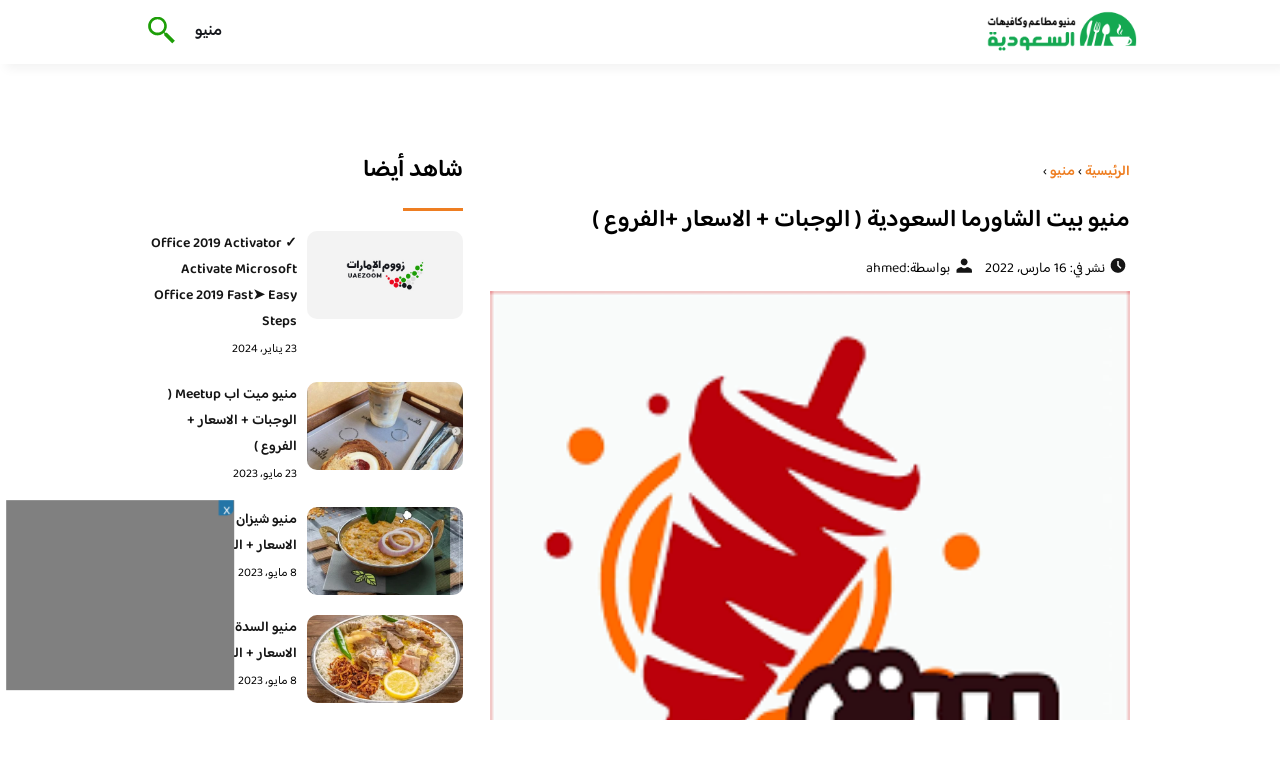

--- FILE ---
content_type: text/html; charset=UTF-8
request_url: https://eaterysmenu.com/2022/%D9%85%D9%86%D9%8A%D9%88-%D8%A8%D9%8A%D8%AA-%D8%A7%D9%84%D8%B4%D8%A7%D9%88%D8%B1%D9%85%D8%A7/
body_size: 16002
content:
<!DOCTYPE html>
<html dir="rtl" lang="ar" class="no-js">
<head>
	<meta charset="UTF-8">
	<meta name="viewport" content="width=device-width">
	<title>منيو بيت الشاورما السعودية ( الوجبات + الاسعار +الفروع ) - منيو مطاعم السعودية</title><link rel="preload" as="font" href="https://fonts.gstatic.com/s/baloobhaijaan2/v21/zYX9KUwuEqdVGqM8tPDdAA_Y-_bMAIRsdO_q.woff2" crossorigin><link rel="preload" as="font" href="https://fonts.gstatic.com/s/baloobhaijaan2/v21/zYX9KUwuEqdVGqM8tPDdAA_Y-_bMAIFsdA.woff2" crossorigin><style id="wpr-usedcss">@font-face{font-family:'Baloo Bhaijaan 2';font-style:normal;font-weight:400;font-display:swap;src:url(https://fonts.gstatic.com/s/baloobhaijaan2/v21/zYX9KUwuEqdVGqM8tPDdAA_Y-_bMAIRsdO_q.woff2) format('woff2');unicode-range:U+0600-06FF,U+0750-077F,U+0870-088E,U+0890-0891,U+0897-08E1,U+08E3-08FF,U+200C-200E,U+2010-2011,U+204F,U+2E41,U+FB50-FDFF,U+FE70-FE74,U+FE76-FEFC,U+102E0-102FB,U+10E60-10E7E,U+10EC2-10EC4,U+10EFC-10EFF,U+1EE00-1EE03,U+1EE05-1EE1F,U+1EE21-1EE22,U+1EE24,U+1EE27,U+1EE29-1EE32,U+1EE34-1EE37,U+1EE39,U+1EE3B,U+1EE42,U+1EE47,U+1EE49,U+1EE4B,U+1EE4D-1EE4F,U+1EE51-1EE52,U+1EE54,U+1EE57,U+1EE59,U+1EE5B,U+1EE5D,U+1EE5F,U+1EE61-1EE62,U+1EE64,U+1EE67-1EE6A,U+1EE6C-1EE72,U+1EE74-1EE77,U+1EE79-1EE7C,U+1EE7E,U+1EE80-1EE89,U+1EE8B-1EE9B,U+1EEA1-1EEA3,U+1EEA5-1EEA9,U+1EEAB-1EEBB,U+1EEF0-1EEF1}@font-face{font-family:'Baloo Bhaijaan 2';font-style:normal;font-weight:400;font-display:swap;src:url(https://fonts.gstatic.com/s/baloobhaijaan2/v21/zYX9KUwuEqdVGqM8tPDdAA_Y-_bMAIFsdA.woff2) format('woff2');unicode-range:U+0000-00FF,U+0131,U+0152-0153,U+02BB-02BC,U+02C6,U+02DA,U+02DC,U+0304,U+0308,U+0329,U+2000-206F,U+20AC,U+2122,U+2191,U+2193,U+2212,U+2215,U+FEFF,U+FFFD}@font-face{font-family:'Baloo Bhaijaan 2';font-style:normal;font-weight:600;font-display:swap;src:url(https://fonts.gstatic.com/s/baloobhaijaan2/v21/zYX9KUwuEqdVGqM8tPDdAA_Y-_bMAIRsdO_q.woff2) format('woff2');unicode-range:U+0600-06FF,U+0750-077F,U+0870-088E,U+0890-0891,U+0897-08E1,U+08E3-08FF,U+200C-200E,U+2010-2011,U+204F,U+2E41,U+FB50-FDFF,U+FE70-FE74,U+FE76-FEFC,U+102E0-102FB,U+10E60-10E7E,U+10EC2-10EC4,U+10EFC-10EFF,U+1EE00-1EE03,U+1EE05-1EE1F,U+1EE21-1EE22,U+1EE24,U+1EE27,U+1EE29-1EE32,U+1EE34-1EE37,U+1EE39,U+1EE3B,U+1EE42,U+1EE47,U+1EE49,U+1EE4B,U+1EE4D-1EE4F,U+1EE51-1EE52,U+1EE54,U+1EE57,U+1EE59,U+1EE5B,U+1EE5D,U+1EE5F,U+1EE61-1EE62,U+1EE64,U+1EE67-1EE6A,U+1EE6C-1EE72,U+1EE74-1EE77,U+1EE79-1EE7C,U+1EE7E,U+1EE80-1EE89,U+1EE8B-1EE9B,U+1EEA1-1EEA3,U+1EEA5-1EEA9,U+1EEAB-1EEBB,U+1EEF0-1EEF1}@font-face{font-family:'Baloo Bhaijaan 2';font-style:normal;font-weight:600;font-display:swap;src:url(https://fonts.gstatic.com/s/baloobhaijaan2/v21/zYX9KUwuEqdVGqM8tPDdAA_Y-_bMAIFsdA.woff2) format('woff2');unicode-range:U+0000-00FF,U+0131,U+0152-0153,U+02BB-02BC,U+02C6,U+02DA,U+02DC,U+0304,U+0308,U+0329,U+2000-206F,U+20AC,U+2122,U+2191,U+2193,U+2212,U+2215,U+FEFF,U+FFFD}body{font-family:'baloo bhaijaan 2',sans-serif;margin:0;text-align:right;overflow-x:hidden;padding-top:80px;font-weight:400;padding-top:90px}:focus{outline:0}a{text-decoration:none;color:#151515}a:hover{color:#ee7e22}h2{font-size:16px;line-height:26px}ul{margin:0;padding:0;list-style:none}li{font-size:14px;line-height:24px}img{max-width:100%;display:block;height:inherit}p{font-size:14px;line-height:24px}.row{display:flex;flex-wrap:wrap}.clearfix:after{content:"";display:block;clear:both}.col-w-8{width:66.66666667%}.col-w-6{width:50%}.col-w-5{width:41.66666667%}.col-w-4{width:33.33333333%}.col-w-3{width:25%}.container{width:1000px;margin:auto}.section{margin-top:60px}header.header{position:fixed;top:0;right:0;width:100%;z-index:9999}header.header .row{align-items:center}#mobileNav{display:none;background:#fff;padding:20px;position:relative;border-top:1px solid #e5e5e5}#mobileNav li{width:100%;margin-bottom:10px}.close-mobileNav{position:absolute;left:20px;top:20px;z-index:2}.logo-wrap{flex:1}.logo-wrap a{display:block;max-width:200px}.logo-wrap img{width:160px}.mainM_t{display:none}.top-header{padding:10px 0;background-color:#fff;box-shadow:6px 5px 10px 0 rgba(0,0,0,.05)}.nav li{position:relative;display:inline-block;margin-left:20px}.nav li a{color:#16181d;font-size:16px;font-weight:600}.article{position:relative;margin:10px}.article h2 a{transition:all .3s}.article:hover h2 a{color:#ee7e22}.article img{width:100%;height:100%;object-fit:cover;border-radius:10px}.footer_content{background:#151515;padding:30px 0;margin-top:60px;color:#fff}.footer_content ul.brands_links li a{color:#fff;font-size:14px;transition:all .3s}.footer_content ul.brands_links li a:hover{color:#a81522}.footer_content ul.brands_links li{width:48%;display:inline-block;margin-bottom:10px}.widget_title_footer{margin:0 20px}.copyright{background:#000;padding:30px 0}.copyright p{margin:0;color:#fff;text-align:center}.copyright a{color:#fff}.mainContentWrap{margin-top:60px}.breadcrumbs{font-size:14px}.breadcrumbs a{color:#ee7e22;font-weight:600}.titleHead{margin:10px}.titleHead h1.title{font-size:24px}.titleHead .meta-article li{margin-left:10px}.meta-article{display:flex}.meta-article li{display:flex;font-size:14px}.sidebarWrap{margin:0 10px}.category-widget h3,.posts-widget h3{font-size:24px;margin:0 0 20px;position:relative;padding-bottom:20px}.category-widget h3::before,.posts-widget h3::before{content:"";position:absolute;width:60px;height:3px;background:#ee7e22;bottom:0;right:0}.category-widget ul{margin-right:20px}.category-widget ul li{margin-bottom:10px;font-size:14px}.posts-widget .row{margin-bottom:20px}.posts-widget h2{font-size:14px;margin:0;padding-right:10px}.posts-widget img{border-radius:10px}.posts-widget .time-post{padding-right:10px;font-size:12px}.content-post{margin:10px}.tags-wprapper{margin:30px 0}.tags-wprapper h4{font-size:24px;margin:0 10px 20px;position:relative;padding-bottom:20px}.tags-wprapper h4::before{content:"";position:absolute;width:60px;height:5px;background:#ee7e22;bottom:0;right:0;border-radius:10px}.tags-wprapper a{display:inline-block;padding:6px 14px;background:#a81522;color:#fff;margin-right:10px;margin-bottom:10px;font-size:14px;border-radius:10px}#relatedPostWrapper h4{font-size:24px;margin:0 10px 20px;position:relative;padding-bottom:20px}#relatedPostWrapper{margin:30px 0}#relatedPostWrapper h4::before{content:"";position:absolute;width:60px;height:5px;background:#ee7e22;bottom:0;right:0;border-radius:10px}#mainSearch{display:none;position:fixed;height:100%;width:100%;background:#1c1c1c;top:0;padding-top:300px;z-index:9}#mainSearch .text-search-field{width:80%;margin:0 10%}#mainSearch .text-search-field input[type=text]{font-family:'baloo bhaijaan 2',sans-serif;width:100%;padding:20px;font-size:16px;box-sizing:border-box}.close-mainSearch{position:absolute;right:10%;top:220px}.icon{width:20px;height:20px;background-image:url(https://eaterysmenu.com/wp-content/themes/uaezoom/img/icons_sprite.svg);display:block;background-size:315px;margin-left:5px}.icon.icon-time{background-position:-30px -30px}.icon.icon-user{background-position:-120px 0}.icon.icon-close{background-position:-454px -715px;width:40px;height:40px;background-size:805px}.icon-search{background-position:220px -48px;background-size:500px;width:30px;height:30px}.footer{margin-top:60px}.category-widget ul li::before{content:"";color:#27748a;font-weight:700;display:inline-block;margin-right:-1em;width:15px;height:6px;background:#e5eeff;margin-left:10px;border-radius:10px}@media screen and (max-width:1024px){.container{width:840px}.nav-primary{display:none}a.mainM_t{display:block;text-align:right;padding:10px;position:absolute;left:20px;top:13px;border-radius:5px;z-index:1;height:30px;width:30px}a.mainM_t .bar{display:block;width:28px;height:4px;background:#ee7e22;margin:5px 1px;border-radius:5px}.serach-icon-btn{position:absolute;left:90px}}@media screen and (max-width:920px){.container{width:740px}}@media screen and (max-width:768px){.container{width:100%;padding:0 20px;box-sizing:border-box}.article{margin-bottom:30px}.col-m-12{width:100%}.col-m-6{width:50%}.footer_content .row>div{margin-bottom:20px}}img.emoji{display:inline!important;border:none!important;box-shadow:none!important;height:1em!important;width:1em!important;margin:0 .07em!important;vertical-align:-.1em!important;background:0 0!important;padding:0!important}.wp-block-button__link{box-sizing:border-box;cursor:pointer;display:inline-block;text-align:center;word-break:break-word}:where(.wp-block-button__link){border-radius:9999px;box-shadow:none;padding:calc(.667em + 2px) calc(1.333em + 2px);text-decoration:none}.wp-block-buttons>.wp-block-button.has-custom-width{max-width:none}.wp-block-buttons>.wp-block-button.has-custom-width .wp-block-button__link{width:100%}.wp-block-buttons>.wp-block-button.has-custom-font-size .wp-block-button__link{font-size:inherit}.wp-block-buttons>.wp-block-button.wp-block-button__width-100{flex-basis:100%;width:100%}.wp-block-button .wp-block-button__link.is-style-outline,.wp-block-button.is-style-outline>.wp-block-button__link{border:2px solid;padding:.667em 1.333em}.wp-block-button .wp-block-button__link.is-style-outline:not(.has-text-color),.wp-block-button.is-style-outline>.wp-block-button__link:not(.has-text-color){color:currentColor}.wp-block-button .wp-block-button__link.is-style-outline:not(.has-background),.wp-block-button.is-style-outline>.wp-block-button__link:not(.has-background){background-color:transparent;background-image:none}.wp-block-buttons>.wp-block-button{display:inline-block;margin:0}.wp-block-buttons.has-custom-font-size .wp-block-button__link{font-size:inherit}:where(.wp-block-calendar table:not(.has-background) th){background:#ddd}:where(.wp-block-columns.has-background){padding:1.25em 2.375em}:where(.wp-block-post-comments input[type=submit]){border:none}:where(.wp-block-file__button){border-radius:2em;padding:.5em 1em}:where(.wp-block-file__button):is(a):active,:where(.wp-block-file__button):is(a):focus,:where(.wp-block-file__button):is(a):hover,:where(.wp-block-file__button):is(a):visited{box-shadow:none;color:#fff;opacity:.85;text-decoration:none}h1.has-background,h2.has-background,h3.has-background,h4.has-background{padding:1.25em 2.375em}.wp-block-image img{height:auto;max-width:100%;vertical-align:bottom}.wp-block-image img{box-sizing:border-box}.wp-block-image :where(.has-border-color){border-style:solid}.wp-block-image :where([style*=border-top-color]){border-top-style:solid}.wp-block-image :where([style*=border-right-color]){border-left-style:solid}.wp-block-image :where([style*=border-bottom-color]){border-bottom-style:solid}.wp-block-image :where([style*=border-left-color]){border-right-style:solid}.wp-block-image :where([style*=border-width]){border-style:solid}.wp-block-image :where([style*=border-top-width]){border-top-style:solid}.wp-block-image :where([style*=border-right-width]){border-left-style:solid}.wp-block-image :where([style*=border-bottom-width]){border-bottom-style:solid}.wp-block-image :where([style*=border-left-width]){border-right-style:solid}.wp-block-image figure{margin:0}ul{box-sizing:border-box}ul.has-background{padding:1.25em 2.375em}:where(.wp-block-navigation.has-background .wp-block-navigation-item a:not(.wp-element-button)),:where(.wp-block-navigation.has-background .wp-block-navigation-submenu a:not(.wp-element-button)){padding:.5em 1em}:where(.wp-block-navigation .wp-block-navigation__submenu-container .wp-block-navigation-item a:not(.wp-element-button)),:where(.wp-block-navigation .wp-block-navigation__submenu-container .wp-block-navigation-submenu a:not(.wp-element-button)),:where(.wp-block-navigation .wp-block-navigation__submenu-container .wp-block-navigation-submenu button.wp-block-navigation-item__content),:where(.wp-block-navigation .wp-block-navigation__submenu-container .wp-block-pages-list__item button.wp-block-navigation-item__content){padding:.5em 1em}p.has-background{padding:1.25em 2.375em}:where(p.has-text-color:not(.has-link-color)) a{color:inherit}:where(.wp-block-search__button){border:1px solid #ccc;padding:.375em .625em}:where(.wp-block-search__button-inside .wp-block-search__inside-wrapper){border:1px solid #949494;padding:4px}:where(.wp-block-search__button-inside .wp-block-search__inside-wrapper) .wp-block-search__input{border:none;border-radius:0;padding:0 .25em 0 0}:where(.wp-block-search__button-inside .wp-block-search__inside-wrapper) .wp-block-search__input:focus{outline:0}:where(.wp-block-search__button-inside .wp-block-search__inside-wrapper) :where(.wp-block-search__button){padding:.125em .5em}:where(pre.wp-block-verse){font-family:inherit}:root{--wp--preset--font-size--normal:16px;--wp--preset--font-size--huge:42px}.has-huge-font-size{font-size:var(--wp--preset--font-size--huge)}html :where(.has-border-color){border-style:solid}html :where([style*=border-top-color]){border-top-style:solid}html :where([style*=border-right-color]){border-left-style:solid}html :where([style*=border-bottom-color]){border-bottom-style:solid}html :where([style*=border-left-color]){border-right-style:solid}html :where([style*=border-width]){border-style:solid}html :where([style*=border-top-width]){border-top-style:solid}html :where([style*=border-right-width]){border-left-style:solid}html :where([style*=border-bottom-width]){border-bottom-style:solid}html :where([style*=border-left-width]){border-right-style:solid}html :where(img[class*=wp-image-]){height:auto;max-width:100%}figure{margin:0 0 1em}html :where(.is-position-sticky){--wp-admin--admin-bar--position-offset:var(--wp-admin--admin-bar--height,0px)}@media screen and (max-width:600px){html :where(.is-position-sticky){--wp-admin--admin-bar--position-offset:0px}}.wp-block-button__link{color:#fff;background-color:#32373c;border-radius:9999px;box-shadow:none;text-decoration:none;padding:calc(.667em + 2px) calc(1.333em + 2px);font-size:1.125em}body{--wp--preset--color--black:#000000;--wp--preset--color--cyan-bluish-gray:#abb8c3;--wp--preset--color--white:#ffffff;--wp--preset--color--pale-pink:#f78da7;--wp--preset--color--vivid-red:#cf2e2e;--wp--preset--color--luminous-vivid-orange:#ff6900;--wp--preset--color--luminous-vivid-amber:#fcb900;--wp--preset--color--light-green-cyan:#7bdcb5;--wp--preset--color--vivid-green-cyan:#00d084;--wp--preset--color--pale-cyan-blue:#8ed1fc;--wp--preset--color--vivid-cyan-blue:#0693e3;--wp--preset--color--vivid-purple:#9b51e0;--wp--preset--gradient--vivid-cyan-blue-to-vivid-purple:linear-gradient(135deg,rgba(6, 147, 227, 1) 0%,rgb(155, 81, 224) 100%);--wp--preset--gradient--light-green-cyan-to-vivid-green-cyan:linear-gradient(135deg,rgb(122, 220, 180) 0%,rgb(0, 208, 130) 100%);--wp--preset--gradient--luminous-vivid-amber-to-luminous-vivid-orange:linear-gradient(135deg,rgba(252, 185, 0, 1) 0%,rgba(255, 105, 0, 1) 100%);--wp--preset--gradient--luminous-vivid-orange-to-vivid-red:linear-gradient(135deg,rgba(255, 105, 0, 1) 0%,rgb(207, 46, 46) 100%);--wp--preset--gradient--very-light-gray-to-cyan-bluish-gray:linear-gradient(135deg,rgb(238, 238, 238) 0%,rgb(169, 184, 195) 100%);--wp--preset--gradient--cool-to-warm-spectrum:linear-gradient(135deg,rgb(74, 234, 220) 0%,rgb(151, 120, 209) 20%,rgb(207, 42, 186) 40%,rgb(238, 44, 130) 60%,rgb(251, 105, 98) 80%,rgb(254, 248, 76) 100%);--wp--preset--gradient--blush-light-purple:linear-gradient(135deg,rgb(255, 206, 236) 0%,rgb(152, 150, 240) 100%);--wp--preset--gradient--blush-bordeaux:linear-gradient(135deg,rgb(254, 205, 165) 0%,rgb(254, 45, 45) 50%,rgb(107, 0, 62) 100%);--wp--preset--gradient--luminous-dusk:linear-gradient(135deg,rgb(255, 203, 112) 0%,rgb(199, 81, 192) 50%,rgb(65, 88, 208) 100%);--wp--preset--gradient--pale-ocean:linear-gradient(135deg,rgb(255, 245, 203) 0%,rgb(182, 227, 212) 50%,rgb(51, 167, 181) 100%);--wp--preset--gradient--electric-grass:linear-gradient(135deg,rgb(202, 248, 128) 0%,rgb(113, 206, 126) 100%);--wp--preset--gradient--midnight:linear-gradient(135deg,rgb(2, 3, 129) 0%,rgb(40, 116, 252) 100%);--wp--preset--duotone--dark-grayscale:url('#wp-duotone-dark-grayscale');--wp--preset--duotone--grayscale:url('#wp-duotone-grayscale');--wp--preset--duotone--purple-yellow:url('#wp-duotone-purple-yellow');--wp--preset--duotone--blue-red:url('#wp-duotone-blue-red');--wp--preset--duotone--midnight:url('#wp-duotone-midnight');--wp--preset--duotone--magenta-yellow:url('#wp-duotone-magenta-yellow');--wp--preset--duotone--purple-green:url('#wp-duotone-purple-green');--wp--preset--duotone--blue-orange:url('#wp-duotone-blue-orange');--wp--preset--font-size--small:13px;--wp--preset--font-size--medium:20px;--wp--preset--font-size--large:36px;--wp--preset--font-size--x-large:42px;--wp--preset--spacing--20:0.44rem;--wp--preset--spacing--30:0.67rem;--wp--preset--spacing--40:1rem;--wp--preset--spacing--50:1.5rem;--wp--preset--spacing--60:2.25rem;--wp--preset--spacing--70:3.38rem;--wp--preset--spacing--80:5.06rem;--wp--preset--shadow--natural:6px 6px 9px rgba(0, 0, 0, .2);--wp--preset--shadow--deep:12px 12px 50px rgba(0, 0, 0, .4);--wp--preset--shadow--sharp:6px 6px 0px rgba(0, 0, 0, .2);--wp--preset--shadow--outlined:6px 6px 0px -3px rgba(255, 255, 255, 1),6px 6px rgba(0, 0, 0, 1);--wp--preset--shadow--crisp:6px 6px 0px rgba(0, 0, 0, 1)}:where(.is-layout-flex){gap:.5em}body .is-layout-flex{display:flex}body .is-layout-flex{flex-wrap:wrap;align-items:center}body .is-layout-flex>*{margin:0}:where(.wp-block-columns.is-layout-flex){gap:2em}</style>
	<meta name="viewport" content="width=device-width, initial-scale=1" />
    <link rel="shortcut icon" type="image/x-icon" href="#" />
	
	<link rel="preconnect" href="https://fonts.gstatic.com" crossorigin>
	
    

	<!--[if lt IE 9]>
	<script src="http://html5shiv.googlecode.com/svn/trunk/html5.js"></script>
	<script src="http://css3-mediaqueries-js.googlecode.com/svn/trunk/css3-mediaqueries.js"></script>
	<![endif]
	
	<script src="http://code.jquery.com/jquery-1.9.1.min.js"></script>-->
	<script data-minify="1" async src="https://eaterysmenu.com/wp-content/cache/min/1/tag/js/gpt.js?ver=1715890262"></script>
<script>
  window.googletag = window.googletag || {cmd: []};
  googletag.cmd.push(function() {
    googletag.defineSlot('/108861785/Eaterysmenu_sticky', [300, 250], 'div-gpt-ad-1715888445098-0').addService(googletag.pubads());
    googletag.pubads().enableSingleRequest();
    googletag.enableServices();
  });
</script>
	<script>window.addEventListener('DOMContentLoaded', function() {
	   $(document).ready(function(){		  
			//$("img").on('error', function() { $(this).hide(); });
			$("img").on('error', function() { $(this).attr('src','https://eaterysmenu.com/wp-content/themes/uaezoom/img/default.jpg'); });
		});
	});</script>
	<meta name='robots' content='index, follow, max-image-preview:large, max-snippet:-1, max-video-preview:-1' />

	<!-- This site is optimized with the Yoast SEO plugin v20.8 - https://yoast.com/wordpress/plugins/seo/ -->
	<meta name="description" content="منيو بيت الشاورما السعودية وهو يتميز بتقديمه لجميع انواع الشاورما سواء كانت لحم اودجاج ، كما يتميز بانه يقدم  افضل انواع المشاوي" />
	<link rel="canonical" href="https://eaterysmenu.com/2022/منيو-بيت-الشاورما/" />
	<meta property="og:locale" content="ar_AR" />
	<meta property="og:type" content="article" />
	<meta property="og:title" content="منيو بيت الشاورما السعودية ( الوجبات + الاسعار +الفروع ) - منيو مطاعم السعودية" />
	<meta property="og:description" content="منيو بيت الشاورما السعودية وهو يتميز بتقديمه لجميع انواع الشاورما سواء كانت لحم اودجاج ، كما يتميز بانه يقدم  افضل انواع المشاوي" />
	<meta property="og:url" content="https://eaterysmenu.com/2022/منيو-بيت-الشاورما/" />
	<meta property="og:site_name" content="منيو مطاعم السعودية" />
	<meta property="article:published_time" content="2022-03-16T05:26:09+00:00" />
	<meta property="og:image" content="https://eaterysmenu.com/wp-content/uploads/2022/02/download.png" />
	<meta property="og:image:width" content="225" />
	<meta property="og:image:height" content="225" />
	<meta property="og:image:type" content="image/png" />
	<meta name="author" content="ahmed" />
	<meta name="twitter:card" content="summary_large_image" />
	<meta name="twitter:label1" content="كُتب بواسطة" />
	<meta name="twitter:data1" content="ahmed" />
	<meta name="twitter:label2" content="وقت القراءة المُقدّر" />
	<meta name="twitter:data2" content="5 دقائق" />
	<script type="application/ld+json" class="yoast-schema-graph">{"@context":"https://schema.org","@graph":[{"@type":"WebPage","@id":"https://eaterysmenu.com/2022/%d9%85%d9%86%d9%8a%d9%88-%d8%a8%d9%8a%d8%aa-%d8%a7%d9%84%d8%b4%d8%a7%d9%88%d8%b1%d9%85%d8%a7/","url":"https://eaterysmenu.com/2022/%d9%85%d9%86%d9%8a%d9%88-%d8%a8%d9%8a%d8%aa-%d8%a7%d9%84%d8%b4%d8%a7%d9%88%d8%b1%d9%85%d8%a7/","name":"منيو بيت الشاورما السعودية ( الوجبات + الاسعار +الفروع ) - منيو مطاعم السعودية","isPartOf":{"@id":"https://eaterysmenu.com/#website"},"primaryImageOfPage":{"@id":"https://eaterysmenu.com/2022/%d9%85%d9%86%d9%8a%d9%88-%d8%a8%d9%8a%d8%aa-%d8%a7%d9%84%d8%b4%d8%a7%d9%88%d8%b1%d9%85%d8%a7/#primaryimage"},"image":{"@id":"https://eaterysmenu.com/2022/%d9%85%d9%86%d9%8a%d9%88-%d8%a8%d9%8a%d8%aa-%d8%a7%d9%84%d8%b4%d8%a7%d9%88%d8%b1%d9%85%d8%a7/#primaryimage"},"thumbnailUrl":"https://eaterysmenu.com/wp-content/uploads/2022/02/download.png","datePublished":"2022-03-16T05:26:09+00:00","dateModified":"2022-03-16T05:26:09+00:00","author":{"@id":"https://eaterysmenu.com/#/schema/person/84435a80f3c174548de2ec77cd64e7c4"},"description":"منيو بيت الشاورما السعودية وهو يتميز بتقديمه لجميع انواع الشاورما سواء كانت لحم اودجاج ، كما يتميز بانه يقدم  افضل انواع المشاوي","breadcrumb":{"@id":"https://eaterysmenu.com/2022/%d9%85%d9%86%d9%8a%d9%88-%d8%a8%d9%8a%d8%aa-%d8%a7%d9%84%d8%b4%d8%a7%d9%88%d8%b1%d9%85%d8%a7/#breadcrumb"},"inLanguage":"ar","potentialAction":[{"@type":"ReadAction","target":["https://eaterysmenu.com/2022/%d9%85%d9%86%d9%8a%d9%88-%d8%a8%d9%8a%d8%aa-%d8%a7%d9%84%d8%b4%d8%a7%d9%88%d8%b1%d9%85%d8%a7/"]}]},{"@type":"ImageObject","inLanguage":"ar","@id":"https://eaterysmenu.com/2022/%d9%85%d9%86%d9%8a%d9%88-%d8%a8%d9%8a%d8%aa-%d8%a7%d9%84%d8%b4%d8%a7%d9%88%d8%b1%d9%85%d8%a7/#primaryimage","url":"https://eaterysmenu.com/wp-content/uploads/2022/02/download.png","contentUrl":"https://eaterysmenu.com/wp-content/uploads/2022/02/download.png","width":225,"height":225},{"@type":"BreadcrumbList","@id":"https://eaterysmenu.com/2022/%d9%85%d9%86%d9%8a%d9%88-%d8%a8%d9%8a%d8%aa-%d8%a7%d9%84%d8%b4%d8%a7%d9%88%d8%b1%d9%85%d8%a7/#breadcrumb","itemListElement":[{"@type":"ListItem","position":1,"name":"الرئيسية","item":"https://eaterysmenu.com/"},{"@type":"ListItem","position":2,"name":"منيو بيت الشاورما السعودية ( الوجبات + الاسعار +الفروع )"}]},{"@type":"WebSite","@id":"https://eaterysmenu.com/#website","url":"https://eaterysmenu.com/","name":"منيو مطاعم السعودية","description":"منيو مطاعم و كافيهات السعودية الجديد","potentialAction":[{"@type":"SearchAction","target":{"@type":"EntryPoint","urlTemplate":"https://eaterysmenu.com/?s={search_term_string}"},"query-input":"required name=search_term_string"}],"inLanguage":"ar"},{"@type":"Person","@id":"https://eaterysmenu.com/#/schema/person/84435a80f3c174548de2ec77cd64e7c4","name":"ahmed","url":"https://eaterysmenu.com/author/ahmed35/"}]}</script>
	<!-- / Yoast SEO plugin. -->



<style type="text/css"></style>
	

<style id='global-styles-inline-css' type='text/css'></style>
<style id='rocket-lazyload-inline-css' type='text/css'>
.rll-youtube-player{position:relative;padding-bottom:56.23%;height:0;overflow:hidden;max-width:100%;}.rll-youtube-player:focus-within{outline: 2px solid currentColor;outline-offset: 5px;}.rll-youtube-player iframe{position:absolute;top:0;left:0;width:100%;height:100%;z-index:100;background:0 0}.rll-youtube-player img{bottom:0;display:block;left:0;margin:auto;max-width:100%;width:100%;position:absolute;right:0;top:0;border:none;height:auto;-webkit-transition:.4s all;-moz-transition:.4s all;transition:.4s all}.rll-youtube-player img:hover{-webkit-filter:brightness(75%)}.rll-youtube-player .play{height:100%;width:100%;left:0;top:0;position:absolute;background:url(https://eaterysmenu.com/wp-content/plugins/wp-rocket/assets/img/youtube.png) no-repeat center;background-color: transparent !important;cursor:pointer;border:none;}
</style>
<link rel="https://api.w.org/" href="https://eaterysmenu.com/wp-json/" /><link rel="alternate" type="application/json" href="https://eaterysmenu.com/wp-json/wp/v2/posts/284" /><link rel="EditURI" type="application/rsd+xml" title="RSD" href="https://eaterysmenu.com/xmlrpc.php?rsd" />
<link rel="wlwmanifest" type="application/wlwmanifest+xml" href="https://eaterysmenu.com/wp-includes/wlwmanifest.xml" />
<meta name="generator" content="WordPress 6.2.8" />
<link rel='shortlink' href='https://eaterysmenu.com/?p=284' />
<link rel="alternate" type="application/json+oembed" href="https://eaterysmenu.com/wp-json/oembed/1.0/embed?url=https%3A%2F%2Featerysmenu.com%2F2022%2F%25d9%2585%25d9%2586%25d9%258a%25d9%2588-%25d8%25a8%25d9%258a%25d8%25aa-%25d8%25a7%25d9%2584%25d8%25b4%25d8%25a7%25d9%2588%25d8%25b1%25d9%2585%25d8%25a7%2F" />
<link rel="alternate" type="text/xml+oembed" href="https://eaterysmenu.com/wp-json/oembed/1.0/embed?url=https%3A%2F%2Featerysmenu.com%2F2022%2F%25d9%2585%25d9%2586%25d9%258a%25d9%2588-%25d8%25a8%25d9%258a%25d8%25aa-%25d8%25a7%25d9%2584%25d8%25b4%25d8%25a7%25d9%2588%25d8%25b1%25d9%2585%25d8%25a7%2F&#038;format=xml" />
<link rel="preload" as="image" href="https://eaterysmenu.com/wp-content/uploads/2022/02/download.png" imagesrcset="https://eaterysmenu.com/wp-content/uploads/2022/02/download.png 225w, https://eaterysmenu.com/wp-content/uploads/2022/02/download-150x150.png 150w" imagesizes="(max-width: 225px) 100vw, 225px" /><link rel="icon" href="https://eaterysmenu.com/wp-content/uploads/2023/07/cropped-logo-eaterysmenu-32x32.png" sizes="32x32" />
<link rel="icon" href="https://eaterysmenu.com/wp-content/uploads/2023/07/cropped-logo-eaterysmenu-192x192.png" sizes="192x192" />
<link rel="apple-touch-icon" href="https://eaterysmenu.com/wp-content/uploads/2023/07/cropped-logo-eaterysmenu-180x180.png" />
<meta name="msapplication-TileImage" content="https://eaterysmenu.com/wp-content/uploads/2023/07/cropped-logo-eaterysmenu-270x270.png" />
<noscript><style id="rocket-lazyload-nojs-css">.rll-youtube-player, [data-lazy-src]{display:none !important;}</style></noscript>	

<meta name="google-site-verification" content="vrvRH_op7JsqsZ4UcNWEEas73OMdHA17HW-BcYxH3Y8" />

</head>

<body class="rtl post-template-default single single-post postid-284 single-format-standard">
<header class="header">
		<div class="top-header">
            <div class="container">
                <div class="row">				
                    <div class="logo-wrap">
                        <a href="https://eaterysmenu.com"><img src="data:image/svg+xml,%3Csvg%20xmlns='http://www.w3.org/2000/svg'%20viewBox='0%200%20160%2064'%3E%3C/svg%3E" width="160px" height="64px" alt="منيو مطاعم السعودية" data-lazy-src="https://eaterysmenu.com/wp-content/themes/uaezoom/img/logo-eaterysmenu.png" ><noscript><img src="https://eaterysmenu.com/wp-content/themes/uaezoom/img/logo-eaterysmenu.png" width="160px" height="64px" alt="منيو مطاعم السعودية" ></noscript></a>						
                    </div>
					<div class="main_menu_wrapper">
                        <a href="#" class="mainM_t"  aria-label="Mobile Menu" onclick="document.getElementById('mobileNav').style.display = 'block';">
                            <i class="bar"></i>
                            <i class="bar"></i>
                            <i class="bar"></i>
                        </a>
                        <div class="nav-primary">
							<div class="menu-%d9%85%d9%88%d8%a7%d9%82%d8%b9%d9%8a-container"><ul id="menu-%d9%85%d9%88%d8%a7%d9%82%d8%b9%d9%8a" class="nav"><li id="menu-item-11121" class="menu-item menu-item-type-taxonomy menu-item-object-category current-post-ancestor current-menu-parent current-post-parent menu-item-11121"><a href="https://eaterysmenu.com/category/menu/">منيو</a></li>
</ul></div>      
                        </div>  	
					 </div>	
					 <a href="#" class="serach-icon-btn" aria-label="Search" onclick="document.getElementById('mainSearch').style.display = 'block';"><span class="icon icon-search"></span></a>
      
                </div>
            </div>
		</div>
		<div id="mobileNav">
		<a href="#"  onclick="document.getElementById('mobileNav').style.display = 'none';" class="close-mobileNav"><span class="icon icon-close"></span></a>
			<div class="menu-%d9%85%d9%88%d8%a7%d9%82%d8%b9%d9%8a-container"><ul id="menu-%d9%85%d9%88%d8%a7%d9%82%d8%b9%d9%8a-1" class="nav"><li class="menu-item menu-item-type-taxonomy menu-item-object-category current-post-ancestor current-menu-parent current-post-parent menu-item-11121"><a href="https://eaterysmenu.com/category/menu/">منيو</a></li>
</ul></div>   	
		</div>
		<form id="mainSearch"  action="https://eaterysmenu.com" >
			<a href="#"  onclick="document.getElementById('mainSearch').style.display = 'none';" class="close-mainSearch"><span class="icon icon-close"></span></a>
			<div class="text-search-field">
				<input type="text" placeholder="كلمة البحث هنا ..." name="s" >
			</div>
		</form>

	</header>


	<div class="mainContentWrap">
		<div class="container">			
			<div class="row">
				<div class="col-w-8 col-m-12">
								
					<div class="contentWrap" itemscope itemtype="https://schema.org/ScholarlyArticle">
						<div class="titleHead">
							<div class="breadcrumbs" itemscope itemtype="http://schema.org/BreadcrumbList"><span itemprop="itemListElement" itemscope itemtype="http://schema.org/ListItem"><a class="breadcrumbs__link" href="https://eaterysmenu.com/" itemprop="item"><span itemprop="name">الرئيسية</span></a><meta itemprop="position" content="1" /></span><span class="breadcrumbs__separator"> › </span><span itemprop="itemListElement" itemscope itemtype="http://schema.org/ListItem"><a class="breadcrumbs__link" href="https://eaterysmenu.com/category/menu/" itemprop="item"><span itemprop="name">منيو</span></a><meta itemprop="position" content="2" /></span><span class="breadcrumbs__separator"> › </span></div><!-- .breadcrumbs -->	
							<h1 class="title" itemprop="headline">منيو بيت الشاورما السعودية ( الوجبات + الاسعار +الفروع )</h1>
							<ul class="meta-article">
								<li> <span class="icon icon-time"></span><span class="meks_time_ago_single">نشر في: 16 مارس، 2022</span></li>
									<li><span class="icon icon-user"></span>بواسطة: <a href="https://eaterysmenu.com/author/ahmed35/"> <span itemprop="author">ahmed</span> </a></li>							</ul>  					
						</div>
						<div class="content-post">
							<span class="entry-date" itemprop="datePublished" style="display:none;">2022-03-16T05:26:09+00:00</span>
							<div itemprop="publisher" itemscope itemtype="https://schema.org/Organization">
								<span itemprop="name"  style="display:none;">مطاعم و كافيهات الخليج</span>
								<div itemprop="logo" itemscope itemtype="https://schema.org/ImageObject">
									<meta itemprop="url" content="https://eaterysmenu.com/wp-content/themes/uaezoom/img/logo-bestgcc.png">
								</div>
								</div>
																<a href="https://eaterysmenu.com/2022/%d9%85%d9%86%d9%8a%d9%88-%d8%a8%d9%8a%d8%aa-%d8%a7%d9%84%d8%b4%d8%a7%d9%88%d8%b1%d9%85%d8%a7/" title="منيو بيت الشاورما السعودية ( الوجبات + الاسعار +الفروع )">
									<img src="data:image/svg+xml,%3Csvg%20xmlns='http://www.w3.org/2000/svg'%20viewBox='0%200%20640%20360'%3E%3C/svg%3E" height="360" width="640" alt="منيو بيت الشاورما السعودية ( الوجبات + الاسعار +الفروع )" data-lazy-src="https://eaterysmenu.com/wp-content/uploads/2022/02/download.png" /><noscript><img src="https://eaterysmenu.com/wp-content/uploads/2022/02/download.png" height="360" width="640" alt="منيو بيت الشاورما السعودية ( الوجبات + الاسعار +الفروع )" /></noscript>
								</a>
															<div itemprop="description">
								
<p>في هذا التقرير سنقوم بتغطية<strong> منيو بيت الشاورما السعودية </strong> وهو يتميز بتقديمه لجميع انواع الشاورما سواء كانت لحم اودجاج ، كما يتميز بانه يقدم  افضل انواع المشاوي و الماكولات الشعبية، ويمتلك مطعم بيت الشاورما اكثر من فرع في المملكة العربية السعودية</p>



<h2 class="wp-block-heading" id="منيو-بيت-الشاورما-السعودية">منيو بيت الشاورما السعودية</h2>



<div class="wp-block-buttons is-layout-flex">
<div class="wp-block-button has-custom-width wp-block-button__width-100 has-custom-font-size is-style-outline has-huge-font-size"><a class="wp-block-button__link has-vce-bg-color has-vce-acc-background-color has-text-color has-background" style="border-radius: 100px;">منيو وجبات الافطار امطعم بيت الشاورما</a></div>
</div>



<ul>
<li>فطور شامي 43 ريال.</li>
<li>فطور سعودي 54 ريال.</li>
<li>شكشوكة عدني أو صنعاني 8 ريال.</li>
<li>شكشوكة تركي 10 ريال.</li>
<li>بيض عيون او مقلي 8 ريال.</li>
<li>بيض عجة 9 ريال.</li>
<li>بيض بالفرن او ملفوف 11 ريال.</li>
<li>بيض مكشن عيون 13 ريال.</li>
<li>بيض مقلي، مسلوق 13 ريال.</li>
<li>وجبة فطور عائلي تكفي عدد 6 أفراد عباره عن :كبدة، مقلقل، خيار، طماطم، جبن سائله، فلافل، فول طاولة، دجاج، لحسة،</li>
<li>مجنونة،حمص، عسل، مربى، زيتون، لبنة، مخلل، بصل وليمون 98 ريال.</li>
</ul>



<div class="wp-block-buttons is-layout-flex">
<div class="wp-block-button has-custom-width wp-block-button__width-100 is-style-outline"><a class="wp-block-button__link has-vce-bg-color has-vce-acc-background-color has-text-color has-background" style="border-radius: 100px;">منيو ساندويشات مطعم بيت الشاورما</a></div>
</div>



<ul>
<li>ساندوتش فلافل عادي 5 ريال.</li>
<li>ساندوتش فلافل بالبيض 6 ريال.</li>
<li>فلافل عربي 8، 16، 23 ريال.</li>
<li>فول مخصوص بسعر 11 ريال.</li>
<li>فول بالحمص 11 ريال.</li>
<li>فول قلابة عادي 7 ريال.</li>
<li>فول قلابة مشكل 9 ريال.</li>
<li>فول حجازي 9 ريال.</li>
<li>فول صنعاني 9 ريال.</li>
<li>فلافل مشكل 10، 17، 24، 33 ريال.</li>
<li>فلافل ٤ حبات 1 ريال.</li>
<li>ميني فلافل 39 ريال.</li>
<li>فول طاوة جرة، قلابة 8 ريال.</li>
<li>فلافل عربي 8، 16، 23 ريال.</li>
<li>مجنونة فلافل 11 ريال.</li>
<li>فول جرة عادي 7 ريال ،</li>
<li>مشكل 9 ريال.</li>
</ul>



<div class="wp-block-buttons is-layout-flex">
<div class="wp-block-button has-custom-width wp-block-button__width-100 has-custom-font-size is-style-outline has-huge-font-size"><a class="wp-block-button__link has-vce-bg-color has-vce-acc-background-color has-text-color has-background" style="border-radius: 100px;">مشاوي منيو بيت الشاورما في السعودية</a></div>
</div>



<ul>
<li>كباب دجاج 42،29،21 ريال.</li>
<li>شيش طاووق 42،29،21 ريال.</li>
<li>ساندويتش كباب 10 ريال.</li>
<li>ساندوتش اوصال 10 ريال.</li>
<li>ساندوتش شيش طاووق 10 ريال.</li>
<li>كباب لحم 23،32،46 ريال.</li>
<li>اوصال 23،32،46 ريال.</li>
<li>سندويتش فيليه مشوي 11 ريال.</li>
<li>فيليه مشوي 29، 57 ريال.</li>
</ul>



<div class="wp-block-buttons is-layout-flex">
<div class="wp-block-button has-custom-width wp-block-button__width-100 has-custom-font-size is-style-outline has-huge-font-size"><a class="wp-block-button__link has-vce-bg-color has-vce-acc-background-color has-text-color has-background" style="border-radius: 100px;">منيو بيت الشاورما لسنويشات الشاورما</a></div>
</div>



<ul>
<li>رما دجاج حراق ريال.</li>
<li>شاورما دجاج جبن 19 ريال.</li>
<li>شاورما لحم او ماكس عادي 19 ريال</li>
<li>شاورما لحم او ماكس حراق 20 ريال.</li>
<li>شاورما لحم او ماكس جبن 21 ريال.</li>
<li>ساندويتش شاورما دجاج 5 ريال.</li>
<li>ساندوتش شاورما لحم 6 ريال.</li>
<li>صاج دجاج 10 ريال.</li>
<li>صاج لحم 11 ريال.</li>
<li>صاج سبايسي دجاج 11 ريال.</li>
<li>صاج سبايسي لحم 12 ريال.</li>
<li>تورتيلا دجاج 12 ريال.</li>
<li>تورتيلا لحم 13 ريال.</li>
</ul>



<h3 class="wp-block-heading" id="فروع-مطعم-بيت-الشارما-في-السعودية">فروع مطعم بيت الشارما في السعودية</h3>



<ul>
<li>فرع الحزم: طريق ديراب.</li>
<li>فرع البديعة.</li>
<li>فرع السليمانية: شارع الامير ممدوح بن عبدالعزيز، مقابل السدحان.</li>
<li> فرع اليرموك: طريق الدمام الفرعي.</li>
<li>فرع لبن: شارع الشفا.</li>
<li>فرع المروج: شارع الأمير تركي بن عبدالعزيز الثاني.</li>
</ul>



<div class="wp-block-buttons is-layout-flex">
<div class="wp-block-button has-custom-width wp-block-button__width-100 has-custom-font-size is-style-outline has-huge-font-size"><a class="wp-block-button__link has-vce-bg-color has-vce-acc-background-color has-text-color has-background" style="border-radius: 100px;">الخط الساخن لمطعم بيت الشاروما في السعودية</a></div>
</div>



<p>920001602</p>



<h3 class="wp-block-heading" id="منيو-مطعم-بيت-الشاورما">منيو <a href="https://cafesriyadh.com/2020/shawarma-house-restaurant/" target="_blank" rel="noopener">مطعم بيت الشاورما  </a></h3>



<figure class="wp-block-image size-full is-style-default"><a href="https://eaterysmenu.com/?p=284&amp;preview=true" target="_blank" rel="noopener"><img decoding="async" class="alignnone wp-image-294" src="data:image/svg+xml,%3Csvg%20xmlns='http://www.w3.org/2000/svg'%20viewBox='0%200%20286%20463'%3E%3C/svg%3E" alt="" width="286" height="463" data-lazy-srcset="https://eaterysmenu.com/wp-content/uploads/2022/02/8-1.png 286w, https://eaterysmenu.com/wp-content/uploads/2022/02/8-1-185x300.png 185w" data-lazy-sizes="(max-width: 286px) 100vw, 286px" data-lazy-src="https://eaterysmenu.com/wp-content/uploads/2022/02/8-1.png" /><noscript><img decoding="async" class="alignnone wp-image-294" src="https://eaterysmenu.com/wp-content/uploads/2022/02/8-1.png" alt="" width="286" height="463" srcset="https://eaterysmenu.com/wp-content/uploads/2022/02/8-1.png 286w, https://eaterysmenu.com/wp-content/uploads/2022/02/8-1-185x300.png 185w" sizes="(max-width: 286px) 100vw, 286px" /></noscript></a></figure>
<p><a href="https://eaterysmenu.com/?p=284&amp;preview=true" target="_blank" rel="noopener"> <img decoding="async" class="alignnone wp-image-293 size-full" src="data:image/svg+xml,%3Csvg%20xmlns='http://www.w3.org/2000/svg'%20viewBox='0%200%20293%20500'%3E%3C/svg%3E" alt="" width="293" height="500" data-lazy-srcset="https://eaterysmenu.com/wp-content/uploads/2022/02/7-3.png 293w, https://eaterysmenu.com/wp-content/uploads/2022/02/7-3-176x300.png 176w" data-lazy-sizes="(max-width: 293px) 100vw, 293px" data-lazy-src="https://eaterysmenu.com/wp-content/uploads/2022/02/7-3.png" /><noscript><img decoding="async" class="alignnone wp-image-293 size-full" src="https://eaterysmenu.com/wp-content/uploads/2022/02/7-3.png" alt="" width="293" height="500" srcset="https://eaterysmenu.com/wp-content/uploads/2022/02/7-3.png 293w, https://eaterysmenu.com/wp-content/uploads/2022/02/7-3-176x300.png 176w" sizes="(max-width: 293px) 100vw, 293px" /></noscript> <img decoding="async" class="alignnone size-full wp-image-292" src="data:image/svg+xml,%3Csvg%20xmlns='http://www.w3.org/2000/svg'%20viewBox='0%200%20750%20507'%3E%3C/svg%3E" alt="بيت الشاورما منيو" width="750" height="507" data-lazy-srcset="https://eaterysmenu.com/wp-content/uploads/2022/02/6-4.png 750w, https://eaterysmenu.com/wp-content/uploads/2022/02/6-4-300x203.png 300w" data-lazy-sizes="(max-width: 750px) 100vw, 750px" data-lazy-src="https://eaterysmenu.com/wp-content/uploads/2022/02/6-4.png" /><noscript><img decoding="async" class="alignnone size-full wp-image-292" src="https://eaterysmenu.com/wp-content/uploads/2022/02/6-4.png" alt="بيت الشاورما منيو" width="750" height="507" srcset="https://eaterysmenu.com/wp-content/uploads/2022/02/6-4.png 750w, https://eaterysmenu.com/wp-content/uploads/2022/02/6-4-300x203.png 300w" sizes="(max-width: 750px) 100vw, 750px" /></noscript> <img decoding="async" class="alignnone size-full wp-image-287" src="data:image/svg+xml,%3Csvg%20xmlns='http://www.w3.org/2000/svg'%20viewBox='0%200%20774%20510'%3E%3C/svg%3E" alt="منيو مطعم بيت الشاورما" width="774" height="510" data-lazy-srcset="https://eaterysmenu.com/wp-content/uploads/2022/02/1-7.png 774w, https://eaterysmenu.com/wp-content/uploads/2022/02/1-7-300x198.png 300w, https://eaterysmenu.com/wp-content/uploads/2022/02/1-7-768x506.png 768w" data-lazy-sizes="(max-width: 774px) 100vw, 774px" data-lazy-src="https://eaterysmenu.com/wp-content/uploads/2022/02/1-7.png" /><noscript><img decoding="async" class="alignnone size-full wp-image-287" src="https://eaterysmenu.com/wp-content/uploads/2022/02/1-7.png" alt="منيو مطعم بيت الشاورما" width="774" height="510" srcset="https://eaterysmenu.com/wp-content/uploads/2022/02/1-7.png 774w, https://eaterysmenu.com/wp-content/uploads/2022/02/1-7-300x198.png 300w, https://eaterysmenu.com/wp-content/uploads/2022/02/1-7-768x506.png 768w" sizes="(max-width: 774px) 100vw, 774px" /></noscript> <img decoding="async" class="alignnone size-full wp-image-288" src="data:image/svg+xml,%3Csvg%20xmlns='http://www.w3.org/2000/svg'%20viewBox='0%200%20758%20509'%3E%3C/svg%3E" alt="منيو بيت الشاورما" width="758" height="509" data-lazy-srcset="https://eaterysmenu.com/wp-content/uploads/2022/02/2-6.png 758w, https://eaterysmenu.com/wp-content/uploads/2022/02/2-6-300x201.png 300w" data-lazy-sizes="(max-width: 758px) 100vw, 758px" data-lazy-src="https://eaterysmenu.com/wp-content/uploads/2022/02/2-6.png" /><noscript><img decoding="async" class="alignnone size-full wp-image-288" src="https://eaterysmenu.com/wp-content/uploads/2022/02/2-6.png" alt="منيو بيت الشاورما" width="758" height="509" srcset="https://eaterysmenu.com/wp-content/uploads/2022/02/2-6.png 758w, https://eaterysmenu.com/wp-content/uploads/2022/02/2-6-300x201.png 300w" sizes="(max-width: 758px) 100vw, 758px" /></noscript> <img decoding="async" class="alignnone size-full wp-image-289" src="data:image/svg+xml,%3Csvg%20xmlns='http://www.w3.org/2000/svg'%20viewBox='0%200%20767%20502'%3E%3C/svg%3E" alt="منيو بيت الشاورما الجديد" width="767" height="502" data-lazy-srcset="https://eaterysmenu.com/wp-content/uploads/2022/02/3-5.png 767w, https://eaterysmenu.com/wp-content/uploads/2022/02/3-5-300x196.png 300w" data-lazy-sizes="(max-width: 767px) 100vw, 767px" data-lazy-src="https://eaterysmenu.com/wp-content/uploads/2022/02/3-5.png" /><noscript><img decoding="async" class="alignnone size-full wp-image-289" src="https://eaterysmenu.com/wp-content/uploads/2022/02/3-5.png" alt="منيو بيت الشاورما الجديد" width="767" height="502" srcset="https://eaterysmenu.com/wp-content/uploads/2022/02/3-5.png 767w, https://eaterysmenu.com/wp-content/uploads/2022/02/3-5-300x196.png 300w" sizes="(max-width: 767px) 100vw, 767px" /></noscript> <img decoding="async" class="alignnone size-full wp-image-290" src="data:image/svg+xml,%3Csvg%20xmlns='http://www.w3.org/2000/svg'%20viewBox='0%200%20763%20510'%3E%3C/svg%3E" alt="منيو بيت الشاورما 2022" width="763" height="510" data-lazy-srcset="https://eaterysmenu.com/wp-content/uploads/2022/02/4-5.png 763w, https://eaterysmenu.com/wp-content/uploads/2022/02/4-5-300x201.png 300w" data-lazy-sizes="(max-width: 763px) 100vw, 763px" data-lazy-src="https://eaterysmenu.com/wp-content/uploads/2022/02/4-5.png" /><noscript><img decoding="async" class="alignnone size-full wp-image-290" src="https://eaterysmenu.com/wp-content/uploads/2022/02/4-5.png" alt="منيو بيت الشاورما 2022" width="763" height="510" srcset="https://eaterysmenu.com/wp-content/uploads/2022/02/4-5.png 763w, https://eaterysmenu.com/wp-content/uploads/2022/02/4-5-300x201.png 300w" sizes="(max-width: 763px) 100vw, 763px" /></noscript></a><a href="https://eaterysmenu.com/?p=284&amp;preview=true" target="_blank" rel="noopener"><img decoding="async" class="alignnone wp-image-291 size-full" src="data:image/svg+xml,%3Csvg%20xmlns='http://www.w3.org/2000/svg'%20viewBox='0%200%20752%20501'%3E%3C/svg%3E" alt="منيو بيت الشاورما بالاسعار" width="752" height="501" data-lazy-srcset="https://eaterysmenu.com/wp-content/uploads/2022/02/5-5.png 752w, https://eaterysmenu.com/wp-content/uploads/2022/02/5-5-300x200.png 300w" data-lazy-sizes="(max-width: 752px) 100vw, 752px" data-lazy-src="https://eaterysmenu.com/wp-content/uploads/2022/02/5-5.png" /><noscript><img decoding="async" class="alignnone wp-image-291 size-full" src="https://eaterysmenu.com/wp-content/uploads/2022/02/5-5.png" alt="منيو بيت الشاورما بالاسعار" width="752" height="501" srcset="https://eaterysmenu.com/wp-content/uploads/2022/02/5-5.png 752w, https://eaterysmenu.com/wp-content/uploads/2022/02/5-5-300x200.png 300w" sizes="(max-width: 752px) 100vw, 752px" /></noscript></a></p>



<p>&nbsp;</p>
						
							</div>
						</div>		

						<div class="tags-wprapper clearfix"><h3>الوسوم</h3><a href="https://eaterysmenu.com/tag/%d9%85%d9%86%d9%8a%d9%88/" rel="tag">منيو</a></div>						<div id="relatedPostWrapper" class="clearfix"><h3>مواضيع ذات صلة</h3>	<div class="row">											
										<div class="col-w-4 col-m-6">
											 <div class="article">                        
												<a href="https://eaterysmenu.com/2023/%d9%85%d9%86%d9%8a%d9%88-%d9%85%d9%8a%d8%aa-%d8%a7%d8%a8-meetup/">
												 <img src="data:image/svg+xml,%3Csvg%20xmlns='http://www.w3.org/2000/svg'%20viewBox='0%200%20480%20270'%3E%3C/svg%3E" height="270" width="480" alt="منيو ميت اب Meetup ( الوجبات + الاسعار + الفروع )" data-lazy-src="https://eaterysmenu.com/wp-content/uploads/2023/05/meet-up-480x270.jpg" /><noscript><img src="https://eaterysmenu.com/wp-content/uploads/2023/05/meet-up-480x270.jpg" height="270" width="480" alt="منيو ميت اب Meetup ( الوجبات + الاسعار + الفروع )" /></noscript>
												</a>
												<h2> <a href="https://eaterysmenu.com/2023/%d9%85%d9%86%d9%8a%d9%88-%d9%85%d9%8a%d8%aa-%d8%a7%d8%a8-meetup/" title="منيو ميت اب Meetup ( الوجبات + الاسعار + الفروع )">منيو ميت اب Meetup ( الوجبات + الاسعار + الفروع )</a></h2>                      
											</div>
										</div> 
																				
										<div class="col-w-4 col-m-6">
											 <div class="article">                        
												<a href="https://eaterysmenu.com/2023/%d9%85%d9%86%d9%8a%d9%88-%d8%b4%d9%8a%d8%b2%d8%a7%d9%86/">
												 <img src="data:image/svg+xml,%3Csvg%20xmlns='http://www.w3.org/2000/svg'%20viewBox='0%200%20480%20270'%3E%3C/svg%3E" height="270" width="480" alt="منيو شيزان ( الوجبات + الاسعار + الفروع )" data-lazy-src="https://eaterysmenu.com/wp-content/uploads/2023/04/مطعم-شيزان-الهندي-480x270.webp" /><noscript><img src="https://eaterysmenu.com/wp-content/uploads/2023/04/مطعم-شيزان-الهندي-480x270.webp" height="270" width="480" alt="منيو شيزان ( الوجبات + الاسعار + الفروع )" /></noscript>
												</a>
												<h2> <a href="https://eaterysmenu.com/2023/%d9%85%d9%86%d9%8a%d9%88-%d8%b4%d9%8a%d8%b2%d8%a7%d9%86/" title="منيو شيزان ( الوجبات + الاسعار + الفروع )">منيو شيزان ( الوجبات + الاسعار + الفروع )</a></h2>                      
											</div>
										</div> 
																				
										<div class="col-w-4 col-m-6">
											 <div class="article">                        
												<a href="https://eaterysmenu.com/2023/%d9%85%d9%86%d9%8a%d9%88-%d8%a7%d9%84%d8%b3%d8%af%d8%a9/">
												 <img src="data:image/svg+xml,%3Csvg%20xmlns='http://www.w3.org/2000/svg'%20viewBox='0%200%20480%20270'%3E%3C/svg%3E" height="270" width="480" alt="منيو السدة ( الوجبات + الاسعار + الفروع )" data-lazy-src="https://eaterysmenu.com/wp-content/uploads/2023/04/مطعم-السدة-480x270.webp" /><noscript><img src="https://eaterysmenu.com/wp-content/uploads/2023/04/مطعم-السدة-480x270.webp" height="270" width="480" alt="منيو السدة ( الوجبات + الاسعار + الفروع )" /></noscript>
												</a>
												<h2> <a href="https://eaterysmenu.com/2023/%d9%85%d9%86%d9%8a%d9%88-%d8%a7%d9%84%d8%b3%d8%af%d8%a9/" title="منيو السدة ( الوجبات + الاسعار + الفروع )">منيو السدة ( الوجبات + الاسعار + الفروع )</a></h2>                      
											</div>
										</div> 
																				
										<div class="col-w-4 col-m-6">
											 <div class="article">                        
												<a href="https://eaterysmenu.com/2023/%d9%85%d9%86%d9%8a%d9%88-%d8%ac%d9%88%d8%a8%d9%8a-%d9%81%d8%b1%d8%a7%d9%8a%d8%b2/">
												 <img src="data:image/svg+xml,%3Csvg%20xmlns='http://www.w3.org/2000/svg'%20viewBox='0%200%20480%20270'%3E%3C/svg%3E" height="270" width="480" alt="منيو جوبي فرايز ( الوجبات + الاسعار + الفروع )" data-lazy-src="https://eaterysmenu.com/wp-content/uploads/2023/04/جوبي-فرايز-480x270.jpg" /><noscript><img src="https://eaterysmenu.com/wp-content/uploads/2023/04/جوبي-فرايز-480x270.jpg" height="270" width="480" alt="منيو جوبي فرايز ( الوجبات + الاسعار + الفروع )" /></noscript>
												</a>
												<h2> <a href="https://eaterysmenu.com/2023/%d9%85%d9%86%d9%8a%d9%88-%d8%ac%d9%88%d8%a8%d9%8a-%d9%81%d8%b1%d8%a7%d9%8a%d8%b2/" title="منيو جوبي فرايز ( الوجبات + الاسعار + الفروع )">منيو جوبي فرايز ( الوجبات + الاسعار + الفروع )</a></h2>                      
											</div>
										</div> 
																				
										<div class="col-w-4 col-m-6">
											 <div class="article">                        
												<a href="https://eaterysmenu.com/2023/%d9%85%d9%86%d9%8a%d9%88-%d8%a8%d9%8a%d8%b1%d8%a7%d8%af%d9%8a%d8%b2/">
												 <img src="data:image/svg+xml,%3Csvg%20xmlns='http://www.w3.org/2000/svg'%20viewBox='0%200%20480%20270'%3E%3C/svg%3E" height="270" width="480" alt="منيو بيراديز ( الوجبات + الاسعار + الفروع )" data-lazy-src="https://eaterysmenu.com/wp-content/uploads/2023/03/مطعم-بيراديز-480x270.jpg" /><noscript><img src="https://eaterysmenu.com/wp-content/uploads/2023/03/مطعم-بيراديز-480x270.jpg" height="270" width="480" alt="منيو بيراديز ( الوجبات + الاسعار + الفروع )" /></noscript>
												</a>
												<h2> <a href="https://eaterysmenu.com/2023/%d9%85%d9%86%d9%8a%d9%88-%d8%a8%d9%8a%d8%b1%d8%a7%d8%af%d9%8a%d8%b2/" title="منيو بيراديز ( الوجبات + الاسعار + الفروع )">منيو بيراديز ( الوجبات + الاسعار + الفروع )</a></h2>                      
											</div>
										</div> 
																				
										<div class="col-w-4 col-m-6">
											 <div class="article">                        
												<a href="https://eaterysmenu.com/2023/%d9%85%d9%86%d9%8a%d9%88-%d8%a8%d9%8a%d8%aa-%d8%a7%d9%84%d8%b4%d9%88%d8%a7%d9%8a%d8%a9/">
												 <img src="data:image/svg+xml,%3Csvg%20xmlns='http://www.w3.org/2000/svg'%20viewBox='0%200%20480%20270'%3E%3C/svg%3E" height="270" width="480" alt="منيو بيت الشواية ( الوجبات + الاسعار + الفروع )" data-lazy-src="https://eaterysmenu.com/wp-content/uploads/2023/04/مطعم-بيت-الشواية-480x270.jpg" /><noscript><img src="https://eaterysmenu.com/wp-content/uploads/2023/04/مطعم-بيت-الشواية-480x270.jpg" height="270" width="480" alt="منيو بيت الشواية ( الوجبات + الاسعار + الفروع )" /></noscript>
												</a>
												<h2> <a href="https://eaterysmenu.com/2023/%d9%85%d9%86%d9%8a%d9%88-%d8%a8%d9%8a%d8%aa-%d8%a7%d9%84%d8%b4%d9%88%d8%a7%d9%8a%d8%a9/" title="منيو بيت الشواية ( الوجبات + الاسعار + الفروع )">منيو بيت الشواية ( الوجبات + الاسعار + الفروع )</a></h2>                      
											</div>
										</div> 
																				
										<div class="col-w-4 col-m-6">
											 <div class="article">                        
												<a href="https://eaterysmenu.com/2023/%d9%85%d9%86%d9%8a%d9%88-%d8%a8%d9%8a%d8%aa%d8%b2%d8%a7%d8%b1%d9%8a%d8%a7-%d8%af%d8%a7-%d9%85%d9%8a%d9%85%d9%88/">
												 <img src="data:image/svg+xml,%3Csvg%20xmlns='http://www.w3.org/2000/svg'%20viewBox='0%200%20480%20270'%3E%3C/svg%3E" height="270" width="480" alt="منيو بيتزاريا دا ميمو ( الوجبات + الاسعار + الفروع )" data-lazy-src="https://eaterysmenu.com/wp-content/uploads/2023/03/بيتزاريا-دا-ميمو-480x270.jpg" /><noscript><img src="https://eaterysmenu.com/wp-content/uploads/2023/03/بيتزاريا-دا-ميمو-480x270.jpg" height="270" width="480" alt="منيو بيتزاريا دا ميمو ( الوجبات + الاسعار + الفروع )" /></noscript>
												</a>
												<h2> <a href="https://eaterysmenu.com/2023/%d9%85%d9%86%d9%8a%d9%88-%d8%a8%d9%8a%d8%aa%d8%b2%d8%a7%d8%b1%d9%8a%d8%a7-%d8%af%d8%a7-%d9%85%d9%8a%d9%85%d9%88/" title="منيو بيتزاريا دا ميمو ( الوجبات + الاسعار + الفروع )">منيو بيتزاريا دا ميمو ( الوجبات + الاسعار + الفروع )</a></h2>                      
											</div>
										</div> 
																				
										<div class="col-w-4 col-m-6">
											 <div class="article">                        
												<a href="https://eaterysmenu.com/2023/%d9%85%d9%86%d9%8a%d9%88-%d8%a7%d8%b3%d9%85%d9%87%d8%a7%d9%86/">
												 <img src="data:image/svg+xml,%3Csvg%20xmlns='http://www.w3.org/2000/svg'%20viewBox='0%200%20480%20270'%3E%3C/svg%3E" height="270" width="480" alt="منيو اسمهان ( الوجبات + الاسعار + الفروع )" data-lazy-src="https://eaterysmenu.com/wp-content/uploads/2023/04/مطعم-اسمهان-480x270.jpeg" /><noscript><img src="https://eaterysmenu.com/wp-content/uploads/2023/04/مطعم-اسمهان-480x270.jpeg" height="270" width="480" alt="منيو اسمهان ( الوجبات + الاسعار + الفروع )" /></noscript>
												</a>
												<h2> <a href="https://eaterysmenu.com/2023/%d9%85%d9%86%d9%8a%d9%88-%d8%a7%d8%b3%d9%85%d9%87%d8%a7%d9%86/" title="منيو اسمهان ( الوجبات + الاسعار + الفروع )">منيو اسمهان ( الوجبات + الاسعار + الفروع )</a></h2>                      
											</div>
										</div> 
																				
										<div class="col-w-4 col-m-6">
											 <div class="article">                        
												<a href="https://eaterysmenu.com/2023/%d9%85%d9%86%d9%8a%d9%88-%d9%81%d9%84%d8%a7%d9%81%d9%84-%d8%ab%d9%85%d8%a7%d8%b1/">
												 <img src="data:image/svg+xml,%3Csvg%20xmlns='http://www.w3.org/2000/svg'%20viewBox='0%200%20480%20270'%3E%3C/svg%3E" height="270" width="480" alt="منيو فلافل ثمار ( الوجبات + الاسعار + الفروع )" data-lazy-src="https://eaterysmenu.com/wp-content/uploads/2023/04/مطعم-فلافل-ثمار-480x270.jpg" /><noscript><img src="https://eaterysmenu.com/wp-content/uploads/2023/04/مطعم-فلافل-ثمار-480x270.jpg" height="270" width="480" alt="منيو فلافل ثمار ( الوجبات + الاسعار + الفروع )" /></noscript>
												</a>
												<h2> <a href="https://eaterysmenu.com/2023/%d9%85%d9%86%d9%8a%d9%88-%d9%81%d9%84%d8%a7%d9%81%d9%84-%d8%ab%d9%85%d8%a7%d8%b1/" title="منيو فلافل ثمار ( الوجبات + الاسعار + الفروع )">منيو فلافل ثمار ( الوجبات + الاسعار + الفروع )</a></h2>                      
											</div>
										</div> 
									</div></div><!--related--> 
					
						<div id="relatedPostWrapper"><h4>انتظر لحظة</h4>
							

							<a rel="nofollow" href="https://eaterysmenu.com/?s=%D9%85%D9%86%D9%8A%D9%88+%D8%A8%D9%8A%D8%AA+%D8%A7%D9%84%D8%B4%D8%A7%D9%88%D8%B1%D9%85%D8%A7+%D8%A7%D9%84%D8%B3%D8%B9%D9%88%D8%AF%D9%8A%D8%A9+%28+%D8%A7%D9%84%D9%88%D8%AC%D8%A8%D8%A7%D8%AA">😊 <b>☝️لم تجد ما تبحث عنه .. اضغط هنا وشاهد المزيد</b></a>
						</div>	
					</div>
				</div>
				<div class="col-w-4 col-m-12">
					<div class="sidebarWrap">						
								<div class="ads_widget">
		</div>
			
			
		<div class="posts-widget">
			<h3> شاهد أيضا </h3>
			<div class="column-post-list">
								<div class="row">
					<div class="col-w-6">
						<a href="https://eaterysmenu.com/2024/office-2019-activator/" title="Office 2019 Activator ✓ Activate Microsoft Office 2019 Fast➤ Easy Steps">
							<img src="data:image/svg+xml,%3Csvg%20xmlns='http://www.w3.org/2000/svg'%20viewBox='0%200%20480%20270'%3E%3C/svg%3E" height="270" width="480" alt="Office 2019 Activator ✓ Activate Microsoft Office 2019 Fast➤ Easy Steps" data-lazy-src="https://eaterysmenu.com/wp-content/themes/uaezoom/img/default.jpg" /><noscript><img src="https://eaterysmenu.com/wp-content/themes/uaezoom/img/default.jpg" height="270" width="480" alt="Office 2019 Activator ✓ Activate Microsoft Office 2019 Fast➤ Easy Steps" loading="lazy" /></noscript>
						</a>
					</div>
					<div class="col-w-6">
						<h2><a href="https://eaterysmenu.com/2024/office-2019-activator/">Office 2019 Activator ✓ Activate Microsoft Office 2019 Fast➤ Easy Steps</a></h2>
						<span class="time-post">23 يناير، 2024</span>
					</div>			
				</div>
								<div class="row">
					<div class="col-w-6">
						<a href="https://eaterysmenu.com/2023/%d9%85%d9%86%d9%8a%d9%88-%d9%85%d9%8a%d8%aa-%d8%a7%d8%a8-meetup/" title="منيو ميت اب Meetup ( الوجبات + الاسعار + الفروع )">
							<img src="data:image/svg+xml,%3Csvg%20xmlns='http://www.w3.org/2000/svg'%20viewBox='0%200%20480%20270'%3E%3C/svg%3E" height="270" width="480" alt="منيو ميت اب Meetup ( الوجبات + الاسعار + الفروع )" data-lazy-src="https://eaterysmenu.com/wp-content/uploads/2023/05/meet-up-480x270.jpg" /><noscript><img src="https://eaterysmenu.com/wp-content/uploads/2023/05/meet-up-480x270.jpg" height="270" width="480" alt="منيو ميت اب Meetup ( الوجبات + الاسعار + الفروع )" loading="lazy" /></noscript>
						</a>
					</div>
					<div class="col-w-6">
						<h2><a href="https://eaterysmenu.com/2023/%d9%85%d9%86%d9%8a%d9%88-%d9%85%d9%8a%d8%aa-%d8%a7%d8%a8-meetup/">منيو ميت اب Meetup ( الوجبات + الاسعار + الفروع )</a></h2>
						<span class="time-post">23 مايو، 2023</span>
					</div>			
				</div>
								<div class="row">
					<div class="col-w-6">
						<a href="https://eaterysmenu.com/2023/%d9%85%d9%86%d9%8a%d9%88-%d8%b4%d9%8a%d8%b2%d8%a7%d9%86/" title="منيو شيزان ( الوجبات + الاسعار + الفروع )">
							<img src="data:image/svg+xml,%3Csvg%20xmlns='http://www.w3.org/2000/svg'%20viewBox='0%200%20480%20270'%3E%3C/svg%3E" height="270" width="480" alt="منيو شيزان ( الوجبات + الاسعار + الفروع )" data-lazy-src="https://eaterysmenu.com/wp-content/uploads/2023/04/مطعم-شيزان-الهندي-480x270.webp" /><noscript><img src="https://eaterysmenu.com/wp-content/uploads/2023/04/مطعم-شيزان-الهندي-480x270.webp" height="270" width="480" alt="منيو شيزان ( الوجبات + الاسعار + الفروع )" loading="lazy" /></noscript>
						</a>
					</div>
					<div class="col-w-6">
						<h2><a href="https://eaterysmenu.com/2023/%d9%85%d9%86%d9%8a%d9%88-%d8%b4%d9%8a%d8%b2%d8%a7%d9%86/">منيو شيزان ( الوجبات + الاسعار + الفروع )</a></h2>
						<span class="time-post">8 مايو، 2023</span>
					</div>			
				</div>
								<div class="row">
					<div class="col-w-6">
						<a href="https://eaterysmenu.com/2023/%d9%85%d9%86%d9%8a%d9%88-%d8%a7%d9%84%d8%b3%d8%af%d8%a9/" title="منيو السدة ( الوجبات + الاسعار + الفروع )">
							<img src="data:image/svg+xml,%3Csvg%20xmlns='http://www.w3.org/2000/svg'%20viewBox='0%200%20480%20270'%3E%3C/svg%3E" height="270" width="480" alt="منيو السدة ( الوجبات + الاسعار + الفروع )" data-lazy-src="https://eaterysmenu.com/wp-content/uploads/2023/04/مطعم-السدة-480x270.webp" /><noscript><img src="https://eaterysmenu.com/wp-content/uploads/2023/04/مطعم-السدة-480x270.webp" height="270" width="480" alt="منيو السدة ( الوجبات + الاسعار + الفروع )" loading="lazy" /></noscript>
						</a>
					</div>
					<div class="col-w-6">
						<h2><a href="https://eaterysmenu.com/2023/%d9%85%d9%86%d9%8a%d9%88-%d8%a7%d9%84%d8%b3%d8%af%d8%a9/">منيو السدة ( الوجبات + الاسعار + الفروع )</a></h2>
						<span class="time-post">8 مايو، 2023</span>
					</div>			
				</div>
								<div class="row">
					<div class="col-w-6">
						<a href="https://eaterysmenu.com/2023/%d9%85%d9%86%d9%8a%d9%88-%d8%ac%d9%88%d8%a8%d9%8a-%d9%81%d8%b1%d8%a7%d9%8a%d8%b2/" title="منيو جوبي فرايز ( الوجبات + الاسعار + الفروع )">
							<img src="data:image/svg+xml,%3Csvg%20xmlns='http://www.w3.org/2000/svg'%20viewBox='0%200%20480%20270'%3E%3C/svg%3E" height="270" width="480" alt="منيو جوبي فرايز ( الوجبات + الاسعار + الفروع )" data-lazy-src="https://eaterysmenu.com/wp-content/uploads/2023/04/جوبي-فرايز-480x270.jpg" /><noscript><img src="https://eaterysmenu.com/wp-content/uploads/2023/04/جوبي-فرايز-480x270.jpg" height="270" width="480" alt="منيو جوبي فرايز ( الوجبات + الاسعار + الفروع )" loading="lazy" /></noscript>
						</a>
					</div>
					<div class="col-w-6">
						<h2><a href="https://eaterysmenu.com/2023/%d9%85%d9%86%d9%8a%d9%88-%d8%ac%d9%88%d8%a8%d9%8a-%d9%81%d8%b1%d8%a7%d9%8a%d8%b2/">منيو جوبي فرايز ( الوجبات + الاسعار + الفروع )</a></h2>
						<span class="time-post">7 مايو، 2023</span>
					</div>			
				</div>
							</div>
		</div>
				

	
	<div class="category-widget">
		<h3> تصنيفات </h3>
		<ul>
			<li><a href="https://eaterysmenu.com/category/menu/" title="منيو">منيو</a></li> 		</ul>

	</div>
						</div>	
				</div>	
							</div>
		</div>
	</div>	

								

<!-- start Ads -->
<div id="adintop_sticky_mpu"></div>
<script data-minify="1" async src="https://eaterysmenu.com/wp-content/cache/min/1/banner_assets/adintop-bidder.js?ver=1688238603" type="text/javascript"></script>
<script type="text/javascript">
        window._foxpushads = window._foxpushads || {units: []};
        _foxpushads.units.push(
        function()
        {
            const Adintop_Unit =
            {
                excludedCountries:_foxpushads.setExcludedCountries(['XA']),
                type:_foxpushads.setSticky(true),
                postion:_foxpushads.setStickyPostion('left',100),
                unit:_foxpushads.setUnit('1000072','display',[300,250]),
                element:_foxpushads.setHolder('adintop_sticky_mpu'),
                sspId:_foxpushads.setSSPID('Eaterysmenu_sticky'),
                MCMId:_foxpushads.setMCMID('8818339'),
            }
            _foxpushads.serve(Adintop_Unit);
        });
</script>

<!-- End Ads -->

<!--Video Ads -->
<script type="text/javascript">
	var docvar=document;"iframe"!==docvar&&window.parent===window||(docvar=parent.document!==parent.parent.document?parent.parent.document:parent.document);var outstream=document.createElement("script");outstream.src="https://www.foxpush.com/programmatic_video/cafesriyadh_os.js",docvar.head.appendChild(outstream);
</script>
<!--End Video Ads -->

<div class="footer">
	
	<div class="footer_content">
            <div class="container">
                <div class="row">
					
					                    <div class="col-w-4 col-m-12">
                        <div class="widget_title_footer">
                            <h3>منيو مطاعم السعودية</h3>
                            <p>منيو مطاعم و كافيهات السعودية الجديد</p>
							<h3>المطاعم</h3>
							<ul class="brands_links ">
								<li><a href="https://eaterysmenu.com/">منيو</a></li>
    							<li><a href="https://besteaterys.com/">مطاعم السعودية</a></li>
								<li><a href="https://cafesriyadh.com/">مطاعم الرياض</a></li>
								<li><a href="https://www.alsharqiacafes.com/">مطاعم الشرقية</a></li>
								<li><a href="https://dubai010.com/">مطاعم دبي</a></li>
								<li><a href="https://www.uaezoom.com/">زووم الامارات</a></li>
								<li><a href="https://www.alsharqiacafes.com/">مطاعم الخليج</a></li>
								<li><a href="https://www.jeddahcafe.com/">كافيهات جده</a></li>
							</ul>
                        </div>
                    </div>
					
	<div class="col-w-5 col-m-12">
                        <div class="widget_title_footer">
                            <h3>تصنيفات</h3>
                           <ul class="brands_links ">
								<li><a href="https://eaterysmenu.com/category/menu/" title="منيو">منيو</a></li> 							   
							</ul>
                        </div>
                    </div>
					
						<div class="col-w-3 col-m-12">
                        <div class="logo-wrap">
							<a href="https://eaterysmenu.com"><img width="420" height="115" src="data:image/svg+xml,%3Csvg%20xmlns='http://www.w3.org/2000/svg'%20viewBox='0%200%20420%20115'%3E%3C/svg%3E" alt="منيو مطاعم السعودية" data-lazy-src="https://eaterysmenu.com/wp-content/themes/uaezoom/img/logo-eaterysmenu.png" ><noscript><img width="420" height="115" src="https://eaterysmenu.com/wp-content/themes/uaezoom/img/logo-eaterysmenu.png" alt="منيو مطاعم السعودية" ></noscript></a>
                        </div>

                    </div>
	
				</div>
		</div>
	</div>
	

	
        <div class="copyright">
            <div class="container"> 
				
				 
				
				
               <p>جميع الحقوق محفوظة لموقع منيو مطاعم السعودية © 2025  - <a href="/privacypolicy">Privacy Policy</a> - <a href="https://www.adintop.com/advertisers.html">اعلن معنا</a></p>
            </div>
        </div>
    </div>
	
	<script type='text/javascript' id='rocket-browser-checker-js-after'>
"use strict";var _createClass=function(){function defineProperties(target,props){for(var i=0;i<props.length;i++){var descriptor=props[i];descriptor.enumerable=descriptor.enumerable||!1,descriptor.configurable=!0,"value"in descriptor&&(descriptor.writable=!0),Object.defineProperty(target,descriptor.key,descriptor)}}return function(Constructor,protoProps,staticProps){return protoProps&&defineProperties(Constructor.prototype,protoProps),staticProps&&defineProperties(Constructor,staticProps),Constructor}}();function _classCallCheck(instance,Constructor){if(!(instance instanceof Constructor))throw new TypeError("Cannot call a class as a function")}var RocketBrowserCompatibilityChecker=function(){function RocketBrowserCompatibilityChecker(options){_classCallCheck(this,RocketBrowserCompatibilityChecker),this.passiveSupported=!1,this._checkPassiveOption(this),this.options=!!this.passiveSupported&&options}return _createClass(RocketBrowserCompatibilityChecker,[{key:"_checkPassiveOption",value:function(self){try{var options={get passive(){return!(self.passiveSupported=!0)}};window.addEventListener("test",null,options),window.removeEventListener("test",null,options)}catch(err){self.passiveSupported=!1}}},{key:"initRequestIdleCallback",value:function(){!1 in window&&(window.requestIdleCallback=function(cb){var start=Date.now();return setTimeout(function(){cb({didTimeout:!1,timeRemaining:function(){return Math.max(0,50-(Date.now()-start))}})},1)}),!1 in window&&(window.cancelIdleCallback=function(id){return clearTimeout(id)})}},{key:"isDataSaverModeOn",value:function(){return"connection"in navigator&&!0===navigator.connection.saveData}},{key:"supportsLinkPrefetch",value:function(){var elem=document.createElement("link");return elem.relList&&elem.relList.supports&&elem.relList.supports("prefetch")&&window.IntersectionObserver&&"isIntersecting"in IntersectionObserverEntry.prototype}},{key:"isSlowConnection",value:function(){return"connection"in navigator&&"effectiveType"in navigator.connection&&("2g"===navigator.connection.effectiveType||"slow-2g"===navigator.connection.effectiveType)}}]),RocketBrowserCompatibilityChecker}();
</script>
<script type='text/javascript' id='rocket-preload-links-js-extra'>
/* <![CDATA[ */
var RocketPreloadLinksConfig = {"excludeUris":"\/(?:.+\/)?feed(?:\/(?:.+\/?)?)?$|\/(?:.+\/)?embed\/|\/(index.php\/)?(.*)wp-json(\/.*|$)|\/refer\/|\/go\/|\/recommend\/|\/recommends\/","usesTrailingSlash":"1","imageExt":"jpg|jpeg|gif|png|tiff|bmp|webp|avif|pdf|doc|docx|xls|xlsx|php","fileExt":"jpg|jpeg|gif|png|tiff|bmp|webp|avif|pdf|doc|docx|xls|xlsx|php|html|htm","siteUrl":"https:\/\/eaterysmenu.com","onHoverDelay":"100","rateThrottle":"3"};
/* ]]> */
</script>
<script type='text/javascript' id='rocket-preload-links-js-after'>
(function() {
"use strict";var r="function"==typeof Symbol&&"symbol"==typeof Symbol.iterator?function(e){return typeof e}:function(e){return e&&"function"==typeof Symbol&&e.constructor===Symbol&&e!==Symbol.prototype?"symbol":typeof e},e=function(){function i(e,t){for(var n=0;n<t.length;n++){var i=t[n];i.enumerable=i.enumerable||!1,i.configurable=!0,"value"in i&&(i.writable=!0),Object.defineProperty(e,i.key,i)}}return function(e,t,n){return t&&i(e.prototype,t),n&&i(e,n),e}}();function i(e,t){if(!(e instanceof t))throw new TypeError("Cannot call a class as a function")}var t=function(){function n(e,t){i(this,n),this.browser=e,this.config=t,this.options=this.browser.options,this.prefetched=new Set,this.eventTime=null,this.threshold=1111,this.numOnHover=0}return e(n,[{key:"init",value:function(){!this.browser.supportsLinkPrefetch()||this.browser.isDataSaverModeOn()||this.browser.isSlowConnection()||(this.regex={excludeUris:RegExp(this.config.excludeUris,"i"),images:RegExp(".("+this.config.imageExt+")$","i"),fileExt:RegExp(".("+this.config.fileExt+")$","i")},this._initListeners(this))}},{key:"_initListeners",value:function(e){-1<this.config.onHoverDelay&&document.addEventListener("mouseover",e.listener.bind(e),e.listenerOptions),document.addEventListener("mousedown",e.listener.bind(e),e.listenerOptions),document.addEventListener("touchstart",e.listener.bind(e),e.listenerOptions)}},{key:"listener",value:function(e){var t=e.target.closest("a"),n=this._prepareUrl(t);if(null!==n)switch(e.type){case"mousedown":case"touchstart":this._addPrefetchLink(n);break;case"mouseover":this._earlyPrefetch(t,n,"mouseout")}}},{key:"_earlyPrefetch",value:function(t,e,n){var i=this,r=setTimeout(function(){if(r=null,0===i.numOnHover)setTimeout(function(){return i.numOnHover=0},1e3);else if(i.numOnHover>i.config.rateThrottle)return;i.numOnHover++,i._addPrefetchLink(e)},this.config.onHoverDelay);t.addEventListener(n,function e(){t.removeEventListener(n,e,{passive:!0}),null!==r&&(clearTimeout(r),r=null)},{passive:!0})}},{key:"_addPrefetchLink",value:function(i){return this.prefetched.add(i.href),new Promise(function(e,t){var n=document.createElement("link");n.rel="prefetch",n.href=i.href,n.onload=e,n.onerror=t,document.head.appendChild(n)}).catch(function(){})}},{key:"_prepareUrl",value:function(e){if(null===e||"object"!==(void 0===e?"undefined":r(e))||!1 in e||-1===["http:","https:"].indexOf(e.protocol))return null;var t=e.href.substring(0,this.config.siteUrl.length),n=this._getPathname(e.href,t),i={original:e.href,protocol:e.protocol,origin:t,pathname:n,href:t+n};return this._isLinkOk(i)?i:null}},{key:"_getPathname",value:function(e,t){var n=t?e.substring(this.config.siteUrl.length):e;return n.startsWith("/")||(n="/"+n),this._shouldAddTrailingSlash(n)?n+"/":n}},{key:"_shouldAddTrailingSlash",value:function(e){return this.config.usesTrailingSlash&&!e.endsWith("/")&&!this.regex.fileExt.test(e)}},{key:"_isLinkOk",value:function(e){return null!==e&&"object"===(void 0===e?"undefined":r(e))&&(!this.prefetched.has(e.href)&&e.origin===this.config.siteUrl&&-1===e.href.indexOf("?")&&-1===e.href.indexOf("#")&&!this.regex.excludeUris.test(e.href)&&!this.regex.images.test(e.href))}}],[{key:"run",value:function(){"undefined"!=typeof RocketPreloadLinksConfig&&new n(new RocketBrowserCompatibilityChecker({capture:!0,passive:!0}),RocketPreloadLinksConfig).init()}}]),n}();t.run();
}());
</script>
<script>window.lazyLoadOptions=[{elements_selector:"img[data-lazy-src],.rocket-lazyload,iframe[data-lazy-src]",data_src:"lazy-src",data_srcset:"lazy-srcset",data_sizes:"lazy-sizes",class_loading:"lazyloading",class_loaded:"lazyloaded",threshold:300,callback_loaded:function(element){if(element.tagName==="IFRAME"&&element.dataset.rocketLazyload=="fitvidscompatible"){if(element.classList.contains("lazyloaded")){if(typeof window.jQuery!="undefined"){if(jQuery.fn.fitVids){jQuery(element).parent().fitVids()}}}}}},{elements_selector:".rocket-lazyload",data_src:"lazy-src",data_srcset:"lazy-srcset",data_sizes:"lazy-sizes",class_loading:"lazyloading",class_loaded:"lazyloaded",threshold:300,}];window.addEventListener('LazyLoad::Initialized',function(e){var lazyLoadInstance=e.detail.instance;if(window.MutationObserver){var observer=new MutationObserver(function(mutations){var image_count=0;var iframe_count=0;var rocketlazy_count=0;mutations.forEach(function(mutation){for(var i=0;i<mutation.addedNodes.length;i++){if(typeof mutation.addedNodes[i].getElementsByTagName!=='function'){continue}
if(typeof mutation.addedNodes[i].getElementsByClassName!=='function'){continue}
images=mutation.addedNodes[i].getElementsByTagName('img');is_image=mutation.addedNodes[i].tagName=="IMG";iframes=mutation.addedNodes[i].getElementsByTagName('iframe');is_iframe=mutation.addedNodes[i].tagName=="IFRAME";rocket_lazy=mutation.addedNodes[i].getElementsByClassName('rocket-lazyload');image_count+=images.length;iframe_count+=iframes.length;rocketlazy_count+=rocket_lazy.length;if(is_image){image_count+=1}
if(is_iframe){iframe_count+=1}}});if(image_count>0||iframe_count>0||rocketlazy_count>0){lazyLoadInstance.update()}});var b=document.getElementsByTagName("body")[0];var config={childList:!0,subtree:!0};observer.observe(b,config)}},!1)</script><script data-no-minify="1" async src="https://eaterysmenu.com/wp-content/plugins/wp-rocket/assets/js/lazyload/17.8.3/lazyload.min.js"></script><script>function lazyLoadThumb(e){var t='<img data-lazy-src="https://i.ytimg.com/vi/ID/hqdefault.jpg" alt="" width="480" height="360"><noscript><img src="https://i.ytimg.com/vi/ID/hqdefault.jpg" alt="" width="480" height="360"></noscript>',a='<button class="play" aria-label="play Youtube video"></button>';return t.replace("ID",e)+a}function lazyLoadYoutubeIframe(){var e=document.createElement("iframe"),t="ID?autoplay=1";t+=0===this.parentNode.dataset.query.length?'':'&'+this.parentNode.dataset.query;e.setAttribute("src",t.replace("ID",this.parentNode.dataset.src)),e.setAttribute("frameborder","0"),e.setAttribute("allowfullscreen","1"),e.setAttribute("allow", "accelerometer; autoplay; encrypted-media; gyroscope; picture-in-picture"),this.parentNode.parentNode.replaceChild(e,this.parentNode)}document.addEventListener("DOMContentLoaded",function(){var e,t,p,a=document.getElementsByClassName("rll-youtube-player");for(t=0;t<a.length;t++)e=document.createElement("div"),e.setAttribute("data-id",a[t].dataset.id),e.setAttribute("data-query", a[t].dataset.query),e.setAttribute("data-src", a[t].dataset.src),e.innerHTML=lazyLoadThumb(a[t].dataset.id),a[t].appendChild(e),p=e.querySelector('.play'),p.onclick=lazyLoadYoutubeIframe});</script><script defer src="https://static.cloudflareinsights.com/beacon.min.js/vcd15cbe7772f49c399c6a5babf22c1241717689176015" integrity="sha512-ZpsOmlRQV6y907TI0dKBHq9Md29nnaEIPlkf84rnaERnq6zvWvPUqr2ft8M1aS28oN72PdrCzSjY4U6VaAw1EQ==" data-cf-beacon='{"version":"2024.11.0","token":"9e403f4b06fe444d9d7820c6c0ac7a46","r":1,"server_timing":{"name":{"cfCacheStatus":true,"cfEdge":true,"cfExtPri":true,"cfL4":true,"cfOrigin":true,"cfSpeedBrain":true},"location_startswith":null}}' crossorigin="anonymous"></script>
</body>
</html>





<!-- This website is like a Rocket, isn't it? Performance optimized by WP Rocket. Learn more: https://wp-rocket.me - Debug: cached@1765248190 -->

--- FILE ---
content_type: text/javascript; charset=UTF-8
request_url: https://securepubads.g.doubleclick.net/pagead/managed/js/gpt/m202405130101/pubads_impl.js
body_size: -15
content:
(function(){'use strict';console.error("This is an outdated version of the Google Publisher Tag. Note that the GPT API will not be loaded, resulting in no ads being requested. Please read https://developers.google.com/publisher-tag/release-notes#2023-06-19 and make sure you have followed the instructions at https://developers.google.com/publisher-tag/guides/general-best-practices#load_from_an_official_source when incorporating Google Publisher Tag into your page.");}).call(this);


--- FILE ---
content_type: text/javascript; charset=UTF-8
request_url: https://player.aniview.com/script/6.1/player.js
body_size: 16900
content:
/*!
 * Aniview Ad Player v6.3.129
 * Build time: 2025-11-30T10:46:31.824Z
 * All rights reserved to ANIVIEW LTD 2025
 */
"use strict";
/*! License information is available at LICENSE.txt */!function(){var t={6312:function(t,e,n){var i=n(4444);e.A=i},8740:function(t,e,n){n.d(e,{A:function(){return s}});var i=n(1439);t=n.hmd(t);var o="object"==typeof exports&&null!==exports&&!exports.nodeType&&exports,r=o&&null!==t&&!t.nodeType&&t,a=r&&r.exports===o?i.A.Buffer:void 0,l=a?a.allocUnsafe:void 0;function s(t,e){if(void 0===e&&(e=!1),e)return t.subarray();var n=t.length,i=l?l(n):new t.constructor(n);return t.copy(i),i}},1439:function(t,e,n){var i=n(6312).A;e.A=i},9761:function(t,e,n){n.d(e,{A:function(){return l}});var i=n(1439);t=n.hmd(t);var o="object"==typeof exports&&null!==exports&&!exports.nodeType&&exports,r=o&&null!==t&&!t.nodeType&&t,a=r&&r.exports===o?i.A.Buffer:void 0,l=(a?a.isBuffer:void 0)||function(){return!1}},3565:function(t,e,n){var i=n(1960);t.exports=i},2671:function(t,e,n){n(2344),t.exports=n(5951)},4444:function(t,e,n){t.exports=n(214)},214:function(t,e,n){n(397);var i=n(3565);t.exports=i},2159:function(t,e,n){var i=n(2250),o=n(4640),r=TypeError;t.exports=function(t){if(i(t))return t;throw new r(o(t)+" is not a function")}},6624:function(t,e,n){var i=n(6285),o=String,r=TypeError;t.exports=function(t){if(i(t))return t;throw new r(o(t)+" is not an object")}},5807:function(t,e,n){var i=n(1907),o=i({}.toString),r=i("".slice);t.exports=function(t){return r(o(t),8,-1)}},1626:function(t,e,n){var i=n(9447),o=n(4284),r=n(5817);t.exports=i?function(t,e,n){return o.f(t,e,r(1,n))}:function(t,e,n){return t[e]=n,t}},5817:function(t){t.exports=function(t,e){return{enumerable:!(1&t),configurable:!(2&t),writable:!(4&t),value:e}}},2532:function(t,e,n){var i=n(5951),o=Object.defineProperty;t.exports=function(t,e){try{o(i,t,{value:e,configurable:!0,writable:!0})}catch(n){i[t]=e}return e}},9447:function(t,e,n){var i=n(8828);t.exports=!i((function(){return 7!==Object.defineProperty({},1,{get:function(){return 7}})[1]}))},9552:function(t,e,n){var i=n(5951),o=n(6285),r=i.document,a=o(r)&&o(r.createElement);t.exports=function(t){return a?r.createElement(t):{}}},6794:function(t,e,n){var i=n(5951).navigator,o=i&&i.userAgent;t.exports=o?String(o):""},798:function(t,e,n){var i,o,r=n(5951),a=n(6794),l=r.process,s=r.Deno,c=l&&l.versions||s&&s.version,u=c&&c.v8;u&&(o=(i=u.split("."))[0]>0&&i[0]<4?1:+(i[0]+i[1])),!o&&a&&(!(i=a.match(/Edge\/(\d+)/))||i[1]>=74)&&(i=a.match(/Chrome\/(\d+)/))&&(o=+i[1]),t.exports=o},1091:function(t,e,n){var i=n(5951),o=n(6024),r=n(2361),a=n(2250),l=n(3846).f,s=n(7463),c=n(2046),u=n(8311),A=n(1626),d=n(9724);n(6128);var f=function(t){var e=function(n,i,r){if(this instanceof e){switch(arguments.length){case 0:return new t;case 1:return new t(n);case 2:return new t(n,i)}return new t(n,i,r)}return o(t,this,arguments)};return e.prototype=t.prototype,e};t.exports=function(t,e){var n,o,p,y,g,h,m,b,v,w=t.target,k=t.global,C=t.stat,x=t.proto,S=k?i:C?i[w]:i[w]&&i[w].prototype,P=k?c:c[w]||A(c,w,{})[w],O=P.prototype;for(y in e)o=!(n=s(k?y:w+(C?".":"#")+y,t.forced))&&S&&d(S,y),h=P[y],o&&(m=t.dontCallGetSet?(v=l(S,y))&&v.value:S[y]),g=o&&m?m:e[y],(n||x||typeof h!=typeof g)&&(b=t.bind&&o?u(g,i):t.wrap&&o?f(g):x&&a(g)?r(g):g,(t.sham||g&&g.sham||h&&h.sham)&&A(b,"sham",!0),A(P,y,b),x&&(d(c,p=w+"Prototype")||A(c,p,{}),A(c[p],y,g),t.real&&O&&(n||!O[y])&&A(O,y,g)))}},8828:function(t){t.exports=function(t){try{return!!t()}catch(t){return!0}}},6024:function(t,e,n){var i=n(1505),o=Function.prototype,r=o.apply,a=o.call;t.exports="object"==typeof Reflect&&Reflect.apply||(i?a.bind(r):function(){return a.apply(r,arguments)})},8311:function(t,e,n){var i=n(2361),o=n(2159),r=n(1505),a=i(i.bind);t.exports=function(t,e){return o(t),void 0===e?t:r?a(t,e):function(){return t.apply(e,arguments)}}},1505:function(t,e,n){var i=n(8828);t.exports=!i((function(){var t=function(){}.bind();return"function"!=typeof t||t.hasOwnProperty("prototype")}))},3930:function(t,e,n){var i=n(1505),o=Function.prototype.call;t.exports=i?o.bind(o):function(){return o.apply(o,arguments)}},2361:function(t,e,n){var i=n(5807),o=n(1907);t.exports=function(t){if("Function"===i(t))return o(t)}},1907:function(t,e,n){var i=n(1505),o=Function.prototype,r=o.call,a=i&&o.bind.bind(r,r);t.exports=i?a:function(t){return function(){return r.apply(t,arguments)}}},5582:function(t,e,n){var i=n(2046),o=n(5951),r=n(2250),a=function(t){return r(t)?t:void 0};t.exports=function(t,e){return arguments.length<2?a(i[t])||a(o[t]):i[t]&&i[t][e]||o[t]&&o[t][e]}},9367:function(t,e,n){var i=n(2159),o=n(7136);t.exports=function(t,e){var n=t[e];return o(n)?void 0:i(n)}},5951:function(t,e,n){var i=function(t){return t&&t.Math===Math&&t};t.exports=i("object"==typeof globalThis&&globalThis)||i("object"==typeof window&&window)||i("object"==typeof self&&self)||i("object"==typeof n.g&&n.g)||i("object"==typeof this&&this)||function(){return this}()||Function("return this")()},9724:function(t,e,n){var i=n(1907),o=n(9298),r=i({}.hasOwnProperty);t.exports=Object.hasOwn||function(t,e){return r(o(t),e)}},3648:function(t,e,n){var i=n(9447),o=n(8828),r=n(9552);t.exports=!i&&!o((function(){return 7!==Object.defineProperty(r("div"),"a",{get:function(){return 7}}).a}))},6946:function(t,e,n){var i=n(1907),o=n(8828),r=n(5807),a=Object,l=i("".split);t.exports=o((function(){return!a("z").propertyIsEnumerable(0)}))?function(t){return"String"===r(t)?l(t,""):a(t)}:a},2250:function(t){var e="object"==typeof document&&document.all;t.exports=void 0===e&&void 0!==e?function(t){return"function"==typeof t||t===e}:function(t){return"function"==typeof t}},7463:function(t,e,n){var i=n(8828),o=n(2250),r=/#|\.prototype\./,a=function(t,e){var n=s[l(t)];return n===u||n!==c&&(o(e)?i(e):!!e)},l=a.normalize=function(t){return String(t).replace(r,".").toLowerCase()},s=a.data={},c=a.NATIVE="N",u=a.POLYFILL="P";t.exports=a},7136:function(t){t.exports=function(t){return null==t}},6285:function(t,e,n){var i=n(2250);t.exports=function(t){return"object"==typeof t?null!==t:i(t)}},7376:function(t){t.exports=!0},5594:function(t,e,n){var i=n(5582),o=n(2250),r=n(8280),a=n(1175),l=Object;t.exports=a?function(t){return"symbol"==typeof t}:function(t){var e=i("Symbol");return o(e)&&r(e.prototype,l(t))}},4284:function(t,e,n){var i=n(9447),o=n(3648),r=n(8661),a=n(6624),l=n(470),s=TypeError,c=Object.defineProperty,u=Object.getOwnPropertyDescriptor,A="enumerable",d="configurable",f="writable";e.f=i?r?function(t,e,n){if(a(t),e=l(e),a(n),"function"==typeof t&&"prototype"===e&&"value"in n&&f in n&&!n[f]){var i=u(t,e);i&&i[f]&&(t[e]=n.value,n={configurable:d in n?n[d]:i[d],enumerable:A in n?n[A]:i[A],writable:!1})}return c(t,e,n)}:c:function(t,e,n){if(a(t),e=l(e),a(n),o)try{return c(t,e,n)}catch(t){}if("get"in n||"set"in n)throw new s("Accessors not supported");return"value"in n&&(t[e]=n.value),t}},3846:function(t,e,n){var i=n(9447),o=n(3930),r=n(2574),a=n(5817),l=n(7374),s=n(470),c=n(9724),u=n(3648),A=Object.getOwnPropertyDescriptor;e.f=i?A:function(t,e){if(t=l(t),e=s(e),u)try{return A(t,e)}catch(t){}if(c(t,e))return a(!o(r.f,t,e),t[e])}},8280:function(t,e,n){var i=n(1907);t.exports=i({}.isPrototypeOf)},2574:function(t,e){var n={}.propertyIsEnumerable,i=Object.getOwnPropertyDescriptor,o=i&&!n.call({1:2},1);e.f=o?function(t){var e=i(this,t);return!!e&&e.enumerable}:n},581:function(t,e,n){var i=n(3930),o=n(2250),r=n(6285),a=TypeError;t.exports=function(t,e){var n,l;if("string"===e&&o(n=t.toString)&&!r(l=i(n,t)))return l;if(o(n=t.valueOf)&&!r(l=i(n,t)))return l;if("string"!==e&&o(n=t.toString)&&!r(l=i(n,t)))return l;throw new a("Can't convert object to primitive value")}},2046:function(t){t.exports={}},4239:function(t,e,n){var i=n(7136),o=TypeError;t.exports=function(t){if(i(t))throw new o("Can't call method on "+t);return t}},6128:function(t,e,n){var i=n(7376),o=n(5951),r=n(2532),a="__core-js_shared__",l=t.exports=o[a]||r(a,{});(l.versions||(l.versions=[])).push({version:"3.38.1",mode:i?"pure":"global",copyright:"© 2014-2024 Denis Pushkarev (zloirock.ru)",license:"https://github.com/zloirock/core-js/blob/v3.38.1/LICENSE",source:"https://github.com/zloirock/core-js"})},5816:function(t,e,n){var i=n(6128);t.exports=function(t,e){return i[t]||(i[t]=e||{})}},9846:function(t,e,n){var i=n(798),o=n(8828),r=n(5951).String;t.exports=!!Object.getOwnPropertySymbols&&!o((function(){var t=Symbol("symbol detection");return!r(t)||!(Object(t)instanceof Symbol)||!Symbol.sham&&i&&i<41}))},7374:function(t,e,n){var i=n(6946),o=n(4239);t.exports=function(t){return i(o(t))}},9298:function(t,e,n){var i=n(4239),o=Object;t.exports=function(t){return o(i(t))}},6028:function(t,e,n){var i=n(3930),o=n(6285),r=n(5594),a=n(9367),l=n(581),s=n(6264),c=TypeError,u=s("toPrimitive");t.exports=function(t,e){if(!o(t)||r(t))return t;var n,s=a(t,u);if(s){if(void 0===e&&(e="default"),n=i(s,t,e),!o(n)||r(n))return n;throw new c("Can't convert object to primitive value")}return void 0===e&&(e="number"),l(t,e)}},470:function(t,e,n){var i=n(6028),o=n(5594);t.exports=function(t){var e=i(t,"string");return o(e)?e:e+""}},4640:function(t){var e=String;t.exports=function(t){try{return e(t)}catch(t){return"Object"}}},6499:function(t,e,n){var i=n(1907),o=0,r=Math.random(),a=i(1..toString);t.exports=function(t){return"Symbol("+(void 0===t?"":t)+")_"+a(++o+r,36)}},1175:function(t,e,n){var i=n(9846);t.exports=i&&!Symbol.sham&&"symbol"==typeof Symbol.iterator},8661:function(t,e,n){var i=n(9447),o=n(8828);t.exports=i&&o((function(){return 42!==Object.defineProperty((function(){}),"prototype",{value:42,writable:!1}).prototype}))},6264:function(t,e,n){var i=n(5951),o=n(5816),r=n(9724),a=n(6499),l=n(9846),s=n(1175),c=i.Symbol,u=o("wks"),A=s?c.for||c:c&&c.withoutSetter||a;t.exports=function(t){return r(u,t)||(u[t]=l&&r(c,t)?c[t]:A("Symbol."+t)),u[t]}},2344:function(t,e,n){var i=n(1091),o=n(5951);i({global:!0,forced:o.globalThis!==o},{globalThis:o})},397:function(t,e,n){n(2344)},1960:function(t,e,n){var i=n(2671);t.exports=i}},e={};function n(i){var o=e[i];if(void 0!==o)return o.exports;var r=e[i]={id:i,loaded:!1,exports:{}};return t[i].call(r.exports,r,r.exports,n),r.loaded=!0,r.exports}n.n=function(t){var e=t&&t.__esModule?function(){return t.default}:function(){return t};return n.d(e,{a:e}),e},n.d=function(t,e){for(var i in e)n.o(e,i)&&!n.o(t,i)&&Object.defineProperty(t,i,{enumerable:!0,get:e[i]})},n.g=function(){if("object"==typeof globalThis)return globalThis;try{return this||new Function("return this")()}catch(t){if("object"==typeof window)return window}}(),n.hmd=function(t){return(t=Object.create(t)).children||(t.children=[]),Object.defineProperty(t,"exports",{enumerable:!0,set:function(){throw new Error("ES Modules may not assign module.exports or exports.*, Use ESM export syntax, instead: "+t.id)}}),t},n.o=function(t,e){return Object.prototype.hasOwnProperty.call(t,e)};var i=n(1439);function o(t){return null!==t&&"object"==typeof t}var r=Object.prototype.toString;function a(t){return r.call(t).slice(8,-1)}function l(t,e){return a(t)===e}function s(t){return function(t){return"number"==typeof t||o(t)&&l(t,"Number")}(t)&&i.A.isFinite(t)}var c=16/9;function u(t){return s(t)?t:c}function A(t){return A="function"==typeof Symbol&&"symbol"==typeof Symbol.iterator?function(t){return typeof t}:function(t){return t&&"function"==typeof Symbol&&t.constructor===Symbol&&t!==Symbol.prototype?"symbol":typeof t},A(t)}function d(t){var e=function(t,e){if("object"!=A(t)||!t)return t;var n=t[Symbol.toPrimitive];if(void 0!==n){var i=n.call(t,e||"default");if("object"!=A(i))return i;throw new TypeError("@@toPrimitive must return a primitive value.")}return("string"===e?String:Number)(t)}(t,"string");return"symbol"==A(e)?e:e+""}function f(t,e,n){return(e=d(e))in t?Object.defineProperty(t,e,{value:n,enumerable:!0,configurable:!0,writable:!0}):t[e]=n,t}function p(t,e){var n=Object.keys(t);if(Object.getOwnPropertySymbols){var i=Object.getOwnPropertySymbols(t);e&&(i=i.filter((function(e){return Object.getOwnPropertyDescriptor(t,e).enumerable}))),n.push.apply(n,i)}return n}function y(t){for(var e=1;e<arguments.length;e++){var n=null!=arguments[e]?arguments[e]:{};e%2?p(Object(n),!0).forEach((function(e){f(t,e,n[e])})):Object.getOwnPropertyDescriptors?Object.defineProperties(t,Object.getOwnPropertyDescriptors(n)):p(Object(n)).forEach((function(e){Object.defineProperty(t,e,Object.getOwnPropertyDescriptor(n,e))}))}return t}var g=n(6312);function h(t){return null==t}var m,b={rel:"preconnect",crossOrigin:"anonymous"};function v(t){return"string"==typeof t||o(t)&&l(t,"String")}var w="testPassive";function k(){return function(){if(void 0===m){var t=!1;try{var e=Object.defineProperty({},"passive",{get:function(){t=!0}});window.addEventListener(w,null,e),window.removeEventListener(w,null,e)}catch(e){t=!1}m=!!t&&{passive:!0}}}(),m}function C(t,e){return t===e||t!=t&&e!=e}var x=Object.prototype.hasOwnProperty,S=function(t,e){return x.call(t,e)};function P(t,e,n){"__proto__"===e?Object.defineProperty(t,e,{configurable:!0,enumerable:!0,value:n,writable:!0}):t[e]=n}function O(t,e,n){var i=t[e];S(t,e)&&C(i,n)?void 0!==n||e in t||P(t,e,n):0===n&&0===i&&1/n!=1/i||P(t,e,n)}var j=n(8740);function T(t,e){void 0===e&&(e=!1);var n,i,o=e?(n=t.buffer,i=new n.constructor(n.byteLength),new Uint8Array(i).set(new Uint8Array(n)),i):t.buffer;return new t.constructor(o,t.byteOffset,t.length)}var V=Object.prototype;function E(t){return"function"==typeof t.constructor&&(n=(e=t)&&e.constructor,e!==("function"==typeof n&&n.prototype||V))?Object.create(Object.getPrototypeOf(t)):{};var e,n}function I(t){return o(t)&&l(t,"Arguments")}function B(t){return"function"==typeof t||l(t,"Function")}function z(t){return null!=t&&function(t){return"number"==typeof t&&t>-1&&t%1==0&&t<=Number.MAX_SAFE_INTEGER}(t.length)&&!B(t)}var F=n(9761);function M(t){return Object(t)===t}var W=/^(?:Float(?:32|64)|(?:Int|Uint)(?:8|16|32)|Uint8Clamped)Array$/;function N(t){return o(t)&&W.test(a(t))}function R(t,e,n,i,r,a,s,c,u,A){var d=t[n],f=e[n],p=A.get(f);if(p)s(t,n,p);else{var y,g=u?u(d,f,"".concat(n),t,e,A):void 0,h=void 0===g;if(h){var m=Array.isArray(f),b=!m&&(0,F.A)(f),v=!m&&!b&&N(f);g=f,m||b||v?Array.isArray(d)?g=d:o(y=d)&&z(y)?g=function(t,e){void 0===e&&(e=[]);var n=-1,i=t.length;for(e||(e=new Array(i));++n<i;)e[n]=t[n];return e}(d):b?(h=!1,g=(0,j.A)(f,!0)):v?(h=!1,g=T(f,!0)):g=[]:function(t){if(!o(t)||!l(t,"Object"))return!1;var e=Object.getPrototypeOf(t);return null===e||null===Object.getPrototypeOf(e)||e===Object.getPrototypeOf(e)}(f)||I(f)?(g=d,I(d)?g=function(t){t=Object(t);var e={};for(var n in t)e[n]=t[n];return e}(d):M(d)&&!B(d)||(g=E(f))):h=!1}h&&(A.set(f,g),c(g,f,i,r,a,s,u,A),A.delete(f)),s(t,n,g)}}function L(t,e,n,i,o,r,a,l){t!==e&&function(t,e,n){for(var i=Object(t),o=n(t),r=o.length,a=-1;r--;){var l=o[++a];if(!1===e(i[l],l,i))break}}(e,(function(s,c){if(l||(l=new Map),o(s))R(t,e,c,n,i,o,r,L,a,l);else{var u=a?a(t[c],s,"".concat(c),t,e,l):void 0;void 0===u&&(u=s),r(t,c,u)}}),i)}var D=/^(?:0|[1-9]\d*)$/;function G(t,e){var n=typeof t;return!!(e=null==e?Number.MAX_SAFE_INTEGER:e)&&("number"===n||"symbol"!==n&&D.test(t))&&t>-1&&t%1==0&&t<e}function U(t){return z(t)?function(t,e){void 0===e&&(e=!1);for(var n=Array.isArray(t),i=!n&&I(t),o=!n&&!i&&(0,F.A)(t),r=!n&&!i&&!o&&N(t),a=n||i||o||r,l=t.length,s=new Array(a?l:0),c=a?-1:l;++c<l;)s[c]="".concat(c);for(var u in t)!e&&!S(t,u)||a&&("length"===u||G(u,l))||s.push(u);return s}(t):Object.keys(Object(t))}var H,Z=(H=function(t,e,n){L(t,e,n,U,(function(t){return M(t)&&!Array.isArray(t)}),O)},function(t){var e=-1,n=arguments.length<=1?0:arguments.length-1,i=n>1?n-1+1<1||arguments.length<=n-1+1?void 0:arguments[n-1+1]:void 0,o=n>2?arguments.length<=3?void 0:arguments[3]:void 0;for(H.length>3&&"function"==typeof i?n--:i=void 0,o&&function(t,e,n){if(!M(n))return!1;var i=typeof e;return!!("number"===i?z(n)&&G(e,n.length):"string"===i&&e in n)&&C(n[e],t)}(arguments.length<=1?void 0:arguments[1],arguments.length<=2?void 0:arguments[2],o)&&(i=n<3?void 0:i,n=1),t=Object(t);++e<n;){var r=e+1<1||arguments.length<=e+1?void 0:arguments[e+1];r&&H(t,r,e,i)}return t});var _="on-first-ad",Y="on-ads";var Q="https://player.aniview.com/script/webm/ad.html",X="html";function J(t){var e;if(h(t.preloader))t.preloader={};else if(v(t.preloader))t.preloader={url:t.preloader};else if(v(t.preloader.link)){var n;(n=t.preloader).url||(n.url=t.preloader.link)}"image"===t.preloader.type&&(t.preloader.fallback={url:t.preloader.url,type:"image"});var i=null==(e=t.display)?void 0:e.linear;if(null!=i&&i.enable&&(Z(t.preloader,i,{type:X}),i.url||i.link||(t.preloader.url=Q)),Array.isArray(t.preloader.link)&&!t.preloader.type&&(t.preloader.type="content"),h(t.preloader.enable)&&(t.preloader.enable=h(t.preloader.url)?!function(t){if(h(t))return!0;if(Array.isArray(t)||v(t))return!(t.length>0);for(var e in t)if(S(t,e))return!1;return!0}(t.preloader.link):!!t.preloader.url),t.preloader.enable){var o;!t.preloader.link&&v(t.preloader.url)&&(t.preloader.link=t.preloader.url);var r=t.preloader.url===Q;(o=t.preloader).type||(o.type=r?X:"js")}}function q(t){!function(t){var e,n,i,o,r=null!=(e=null!=(n=t.scriptDomain)?n:t.scriptdomain)?e:"player.aniview.com",a=r?"".concat(r.startsWith("http")?"":"https://").concat(r,"/script/6.1/"):"",l=null!=(i=t.baseJsUrl)?i:t.basejsurl,s=null!=(o=t.omBaseJsUrl)?o:t.ombasejsurl;l||""===l||(l=a),s||""===s||(s=a),Z(t,{baseJsUrl:l,basejsurl:l,omBaseJsUrl:s,ombasejsurl:s})}(t),function(t){var e,n;if(null==(e=t.caption)||!e.enable)return;t.adLabel=t.caption,(n=t.adLabel).text||(n.text="-Advertisement-")}(t),J(t),function(t){var e;h(t.passback)&&(t.passback={}),v(t.passback)&&(t.passback={url:t.passback}),t.preloader.enable&&(t.preloader.fallback?Z(t.passback,{fallback:y({},t.preloader.fallback)}):"image"===t.preloader.type&&(t.passback.fallback={url:t.preloader.url,type:"image"}));var n=null==(e=t.display)?void 0:e.passback;if(null!=n&&n.enable?Z(t.passback,n):Z(t.passback,v(t.passbackUrl)?{url:t.passbackUrl}:t.passbackUrl||{},v(t.passbackurl)?{url:t.passbackurl}:t.passbackurl||{}),h(t.passback.enable)&&(t.passback.enable=!!t.passback.url),t.passback.enable)if(t.passback.url){var i,o=t.passback.url===Q;(i=t.passback).type||(i.type=o?X:"script")}else Object.assign(t.passback,{url:Q,type:X})}(t),function(t){o(t.floating)&&t.floating.size>0&&(t.floating.when!==_&&t.floating.when!==Y||(t.floating.floatOnImp=!0))}(t)}function K(t,e){for(var n=0;n<e.length;n++){var i=e[n];i.enumerable=i.enumerable||!1,i.configurable=!0,"value"in i&&(i.writable=!0),Object.defineProperty(t,d(i.key),i)}}var $=function(){function t(){this.listeners={}}var e,n,i,o=t.prototype;return o.subscribe=function(t,e,n){this.listeners[e]||(this.listeners[e]=[]),this.listeners[e].push({callback:t,context:n})},o.unsubscribe=function(t,e){if(this.listeners[e])for(var n=0;n<this.listeners[e].length;++n)if(this.listeners[e][n].callback===t){this.listeners[e].splice(n,1);break}},o.dispatch=function(t){if(this.listeners[t]){for(var e=arguments.length,n=new Array(e>1?e-1:0),i=1;i<e;i++)n[i-1]=arguments[i];for(var o=0;o<this.listeners[t].length;++o)if(this.listeners[t][o]&&B(this.listeners[t][o].callback))try{var r;(r=this.listeners[t][o].callback).call.apply(r,[this.listeners[t][o].context].concat(n))}catch(t){0}}},e=t,n&&K(e.prototype,n),i&&K(e,i),Object.defineProperty(e,"prototype",{writable:!1}),e}();!function(t){t.avPlayer=function(e){var n,i,r,a,s,c,A,d={},f={},p=new $;(i=this).AdLoaded=!1,i.playing=!1,i.contentPlaying=!1,i.muted=!0;var m,w=null,C=null,x=null,S="track1.aniview.com";if(e.publisherId&&(e.publisherId=e.publisherId.trim()),e.channelId&&(e.channelId=e.channelId.trim()),q(e),e.trackDomain&&(S=e.trackDomain),e.adServerDomain&&e.wl){var P=e.adServerDomain.indexOf(".");if(P>-1)S=e.adServerDomain.substring(0,P)+"t"+e.adServerDomain.substring(P,100)}if(e.events&&e.events.playerStarted&&((new Image).src="https://"+S+"/track?pid="+e.publisherId+"&cid="+e.channelId+"&e=playerStarted&cb="+Date.now()),c={AdLoaded:[],AdStarted:[],AdStopped:[],AdSkipped:[],AdClosed:[],AdSkippableStateChange:["adSkippableState"],AdSizeChange:["adWidth","adHeight"],AdLinearChange:["adLinear"],AdDurationChange:["adDuration","adRemainingTime"],AdExpandedChange:["adExpanded"],AdRemainingTimeChange:["adRemainingTime"],AdVolumeChange:["adVolume"],AdImpression:[],AdVideoStart:[],AdVideoFirstQuartile:[],AdVideoMidpoint:[],AdVideoThirdQuartile:[],AdVideoComplete:[],AdClickThru:[],AdInteraction:[],AdUserAcceptInvitation:[],AdUserMinimize:[],AdUserClose:[],AdPaused:[],AdPlaying:[],AdLog:[],AdError:[],AdViewableImpression:[],ContentImpression:[],ContentComplete:[],ContentPaused:[],ContentPlaying:[],ContentClick:[],Inventory:[],InventoryRequest:[],WaterfallEnd:[],WaterfallStart:[],AdEvent:[],AdReady:[],CompanionView:[],AniviewPassbackResize:[],LoadedProvider:[],BeforeAdRequest:[],ProviderError:[],FullScreenRequest:[]},e.startTemplate){var O=document.getElementById(e.position);if(O){var j=document.createElement("div");j.style.width="100%",j.style.margin="0 auto",j.style.maxWidth=e.maxWidth+"px";var T=document.createElement("div");T.id="aniBox",m=T;var V=document.createElement("div");e.position=e.position+"_"+Date.now(),V.id=e.position,j.appendChild(T),T.appendChild(V),O.appendChild(j)}}n&&n.parentNode&&(n.parentNode.removeChild(n),n=null),(n=document.createElement("iframe")).setAttribute("id","AVLoader"+e.position),n.setAttribute("allow","autoplay"),n.style.display="none",n.src="about:blank";var E=!1;function I(){var t,n,i=document.getElementById(e.position)||e.positionDiv;if(t=i.parentNode||"BODY"!=i.parentNode.tagName?i.parentNode.clientWidth:document.body.clientWidth||screen.width,Math.floor(t)>4e3&&(t=4e3),n=Math.round(t/u(e.heightRatio)),0==e.height&&100==e.width){e.height=n,e.width=t;var o=e.maxHeight||(navigator&&navigator.userAgent&&navigator.userAgent.toLowerCase().indexOf("firefox")>-1?0:document.documentElement.clientHeight)||document.body.clientHeight||screen.height;e.height>o&&!e.autoHeight&&(e.height=o,e.width=Math.round(o*u(e.heightRatio))),e.minHeight&&(e.height=Math.max(e.height,e.minHeight)),e.minWidth&&(e.width=Math.max(e.width,e.minWidth))}e.width=Math.floor(e.width),e.height=Math.floor(e.height),d.width=f.width=e.width,d.height=f.height=e.height}function B(t){r.subscribe((function(e,n,o){var a;for(a=0;a<arguments.length;a++)a>0&&", ";for(a=0;a<c[t].length;a++)"get"+c[t][a].charAt(0).toUpperCase()+c[t][a].slice(1);if("AdEvent"==t&&"function"==typeof i.onEvent&&i.onEvent(e,n,o),"AdLoaded"==t&&(i.AdLoaded=!0,"function"==typeof i.onLoad&&i.onLoad()),"AdReady"==t&&"function"==typeof i.onAdReady&&i.onAdReady(e,n,o),"AdImpression"==t&&(i.playing=!0,"video"===(null==e?void 0:e.creativeType)&&(i.playingVideo=!0),"function"==typeof i.onPlay&&i.onPlay(e)),"AdVideoFirstQuartile"==t&&"function"==typeof i.onPlay25&&i.onPlay25(),"AdVideoMidpoint"==t&&"function"==typeof i.onPlay50&&i.onPlay50(),"AdVideoThirdQuartile"==t&&"function"==typeof i.onPlay75&&i.onPlay75(),"AdVideoComplete"==t&&(i.playing=!1,i.playingVideo=!1,"function"==typeof i.onPlay100&&i.onPlay100()),"AdClickThru"==t&&"function"==typeof i.onClick&&i.onClick(e,n,o),"AdPaused"==t&&"function"==typeof i.onPause&&i.onPause(),"AdPlaying"==t&&"function"==typeof i.onResume&&i.onResume(),"AdError"==t&&(i.playing=!1,"function"==typeof i.onError&&i.onError(e)),"AdStopped"==t&&(i.playing=!1,i.playingVideo=!1,"function"==typeof i.onStopped&&i.onStopped()),"AdSkipped"==t&&(i.playing=!1,i.playingVideo=!1,"function"==typeof i.onSkip&&i.onSkip()),"AdClosed"==t&&(i.playing=!1,"function"==typeof i.onClose&&i.onClose(e)),"AdVolumeChange"==t){var l=i.muted;if(void 0!==r.adVolume&&(i.muted=!(r.adVolume>0)),l==i.muted)return;"function"!=typeof i.onUnmute||i.muted?"function"==typeof i.onMute&&i.muted&&(i.onMute(),i.muted=!0):(i.onUnmute(),i.muted=!1)}"ContentImpression"==t&&(i.contentPlaying=!0,"function"==typeof i.onContentPlay&&i.onContentPlay(e)),"ContentComplete"==t&&(i.contentPlaying=!1,"function"==typeof i.onContentPlay100&&i.onContentPlay100()),"ContentPaused"==t&&"function"==typeof i.onContentPaused&&i.onContentPaused(),"ContentPlaying"==t&&"function"==typeof i.onContentPlaying&&i.onContentPlaying(),"ContentClick"==t&&"function"==typeof i.onContentClick&&i.onContentClick(),"Inventory"==t&&"function"==typeof i.onInventory&&i.onInventory(e),"InventoryRequest"==t&&"function"==typeof i.onInventoryRequest&&i.onInventoryRequest(e),p.dispatch(t,e,n,o)}),t)}function z(t){i.playCalled||!t&&e.startOnView&&e.templateType>0||(i.playCalled=!0,document.body&&"function"==typeof document.body.appendChild?document.body.appendChild(n):(document.getElementById(e.position)||e.positionDiv).appendChild(n),n.contentWindow.document.open(),n.onload=s,n.contentWindow.document.close(),n.contentDocument&&function(t,e){var n=(null==e?void 0:e.document)||g.A.document;if(!n)return!1;var i=n.head||n.getElementsByTagName("head")[0];if(!i)return!1;if(!h(n.querySelector('link[href="'.concat(t,'"]'))))return!0;var o=y({},b,e),r=o.rel,a=o.crossOrigin,l=n.createElement("link");l.rel=r,l.href=t,l.crossOrigin=a,i.append(l)}("http://".concat(e.adServerDomain||"go1.aniview.com","/api/adserver/adserve"),{document:n.contentDocument,crossOrigin:null}),function(t){function n(){t.updateGui({logo:!0})}e.hideLogoOnAd&&(t.on("AdImpression",(function(){t.updateGui({logo:!1})})),t.on("AdError",n),t.on("AdSkipped",n),t.on("AdVideoComplete",n)),e.clickmacro&&t.on("AdClickThru",(function(){(new Image).src=e.clickmacro})),e.impmacro&&t.on("AdImpression",(function(){(new Image).src=e.impmacro}))}(i))}s=function(){if(!E){var t,i;E=!0;var o=e.baseJsUrl,l=e.omBaseJsUrl;if(isNaN(e.abtest))5==Math.floor(20*Math.random())&&(e.abtest=5);5==e.abtest&&(o+="ab5/",l+="ab5/",e.baseJsUrl=o,e.omBaseJsUrl=l),e.avmDebug&&(o+="debug/",l+="debug/",e.baseJsUrl=o,e.omBaseJsUrl=l),o=o+"AVmanager.js?v=1.0&type=s&pid="+e.publisherId;try{(a=n.contentWindow.document.createElement("script")).src=o,a.type="text/javascript",i=function(){setTimeout((function(){if("function"==typeof n.contentWindow.getVPAIDAd){for(t in r=n.contentWindow.getVPAIDAd(),c)c.hasOwnProperty(t)&&B(t);!function(){var t;t={},I(),void 0===e.hideControls&&(e.hidecontrols=!1);(t=e).slot=e.position&&document.getElementById(e.position)||e.positionDiv,t.videoSlotCanAutoPlay=!0,t.getviewability=x,t.isplayer=1,r.initAd(e.width,e.height,"normal","","",t)}()}}),0)},a.onload=function(){i()},n.contentWindow.document.body.appendChild(a)}catch(t){}}},i.play=function(){function n(){z(!1),e.startTemplate&&m&&i.startTemplate(m)}if(e.waitfor&&e.waitfor.event){var o,r,a={uninitialized:1,loading:2,loaded:3,interactive:4,complete:5}[document.readyState]||6;if("load"===e.waitfor.event&&a<5)return void t.addEventListener("load",o=function(){n(),t.removeEventListener("load",o)});if("DOMContentLoaded"===e.waitfor.event&&a<3)return void document.addEventListener("DOMContentLoaded",r=function(){n(),document.removeEventListener("DOMContentLoaded",r)});if("timeout"===e.waitfor.event&&e.waitfor.timeout>0)return void setTimeout(n,1e3*e.waitfor.timeout)}n()},i.startAd=function(){setTimeout((function(){var t;i.AdLoaded?r.startAd():(null==(t=r)?void 0:t.getReadyAds())>0&&r.startAd()}))},i.getReadyAds=function(){if(r&&"function"==typeof r.getReadyAds)return r.getReadyAds()},i.getWidth=function(){return r?r.getAdWidth():-2},i.getHeight=function(){return r?r.getAdHeight():-2},i.setRequestState=function(t,e){r&&"function"==typeof r.setRequestState&&r.setRequestState(t,e)},i.setWaterfallState=function(t,e){r&&"function"==typeof r.setWaterfallState&&r.setWaterfallState(t,e)},i.pauseWaterfall=function(t){void 0===t&&(t=!1),this.setWaterfallState(!1,t)},i.resumeWaterfall=function(t){void 0===t&&(t=!0),this.setWaterfallState(!0,t)},i.setFullscreenState=function(t){r&&"function"==typeof r.setFullscreenState&&r.setFullscreenState(t)},i.setViewability=function(t){if(r)try{r.setViewability(t)}catch(t){}};var F,M;function W(t,n,i,o){i||(i="normal"),r&&("normal"===i&&(e.width=t,e.height=n,o&&(d.width=t,d.height=n)),f.width=t,f.height=n,r.resizeAd(Math.floor(t),Math.floor(n),i))}i.unmute=function(t){if(r){var e;t=t||.2;try{(e=document.createElement("video")).src="[data-uri]",e.setAttribute("playsinline",!0),e.setAttribute("webkit-playsinline",!0),e.style.display="none",document.body.appendChild(e),e.muted=!1;var n=e.play();n?(n.then((function(){i(!0)})).catch((function(t){i(!1)})),setTimeout((function(){i(!1)}),1e3)):i(!1)}catch(t){}}function i(n){var i;(n&&r.setAdVolume(t||1),e)&&(null==(i=e.parentNode)||i.removeChild(e),e=null)}},i.mute=function(){try{r&&r.setAdVolume(0)}catch(t){}},i.pause=function(){r&&r.pauseAd()},i.resume=function(){r&&r.resumeAd()},i.skip=function(){r&&r.skipAd()},i.close=function(t){r&&"function"==typeof r.stopAd&&r.stopAd(),t=t||3e3,setTimeout((function(){try{n&&(document.body.removeChild(n),n=null,r=null),i.stopViewability()}catch(t){}}),t+1)},i.getEvents=function(){var t=[];for(var e in c)t.push(e);return t},i.updateGui=function(t){try{if("object"==typeof t)for(var e in t){var i=e.toLowerCase();n.contentWindow.AV_PlayerGui.config[i]=t[e],n.contentWindow.AV_PlayerGui.config[e]=t[e],"showTimeline"==e&&"function"==typeof n.contentWindow.AV_PlayerGui.showTimeline&&n.contentWindow.AV_PlayerGui.showTimeline(t[e])}}catch(t){}},i.resize=function(t,e,n){W(t,e,n,!0)},i.getAdDuration=function(){if(r)return r.getAdDuration()},i.getAdRemainingTime=function(){if(r)return r.getAdRemainingTime()},i.getAdVolume=function(){if(r)return r.getAdVolume()},i.setAdVolume=function(t,e){if(r)return r.setAdVolume(t,e)},i.getAdCompanions=function(){if(r)return r.getAdCompanions()},i.seek=function(t){if(r)return r.seekAd(t)},i.getContentPaused=function(){if(r)return r.getContentPaused()},i.getContentCurrentTime=function(){if(r)return r.getContentCurrentTime()},this.pauseContent=function(){if(r)return r.pauseContent()},this.resumeContent=function(){if(r)return r.resumeContent()},this.setContentVolume=function(t){if(r)return r.setContentVolume(t)},this.on=function(t,e,n){p.subscribe(e,t,n)},this.off=function(t,e){p.unsubscribe(e,t)},this.setFloor=function(t){if(r)return r.setFloor(t)},this.setAdConfig=function(t){if(r)return Object.assign(e,t),r.setAdConfig(t)},this.apsHaOptOut=function(){if(r)return r.apsHaOptOut()},this.updateMacro=function(t){r&&r.updateMacro(t)},A=function(){var n,i,r=null,a=.5,s=null,c=!1,u=this;function A(){var t=s.iframe?s.baseEl:null,n=u.getVieabilityInfo(s.el,s.wnd,t),i=n.vertical.value*n.horizontal.value,o=n.vertical.state;return e.vitab&&s.wnd&&s.wnd.document&&"hidden"===s.wnd.document.visibilityState&&(i=0,o="OUT_TAB"),{inView:i>=a,ratio:i,state:o,distance:n.vertical.distance}}function d(){var t=A();r&&r(t.inView,t.ratio,t.state,t.distance)}this.checkViewability=function(){d()},this.start=function(u,A,f,p){if(c)return!1;if(s=function(e,n){var i,o,r=null,a="object"==typeof e?e:document.getElementById(e);try{if(t.top.location.href,r=t.frameElement)for(var l,s=t;s!==t.top;){if((s=(l=r.ownerDocument).defaultView||l.parentWindow)===t.top){o=s,i=r;break}r=s.frameElement}}catch(t){return c=!0,null}if(null==r){if(!(i=a))return c=!0,null;o=t}return{el:i,wnd:o,baseEl:a,iframe:!(null==r)&&n}}(u,p),!s)return!1;if(f&&(a=f),A){var y,g=null==(y=e.floating)?void 0:y.scroller;n=g?(m=g,void 0===b&&(b=s.wnd.document),v(m)?b.querySelector(m):m):s.wnd,i=o(h=n)&&l(h,"Window")&&h===h.window,n.addEventListener("resize",d,k()),n.addEventListener("scroll",d,k()),r=A,setTimeout(d,10)}var h,m,b;return!0},this.stop=function(){r&&(n.removeEventListener("resize",d,k()),n.removeEventListener("scroll",d,k()),r=null)},this.get=function(t,e){return!c&&s?A():{inView:!1,ratio:0,state:"UNKNOWN"}},this.getHorizontalViewability=function(t,e){var o=i?e.innerWidth:n.clientWidth,r=i?0:n.getBoundingClientRect().left,a=t.getBoundingClientRect(),l=a.left-r,s=a.right-r,c=s-l;return l>o?{value:0,state:"OUT_RIGHT"}:s<=0?{value:0,state:"OUT_LEFT"}:l>=0&&s<=o?{value:1,state:"IN_HVIEW"}:l<0&&s>o?{value:o/c,state:"LR_TRUNC"}:l<0&&s<=o?{value:s/c,state:"L_TRUNC"}:l>=0&&s>o?{value:(o-l)/c,state:"R_TRUNC"}:{value:0,state:"OUT"}},this.getVerticalViewability=function(t,e,o){var r=i?e.innerHeight:n.clientHeight,a=i?0:n.getBoundingClientRect().top,l=t.getBoundingClientRect(),s=l.top-a,c=l.bottom-a,u=c-s;return o&&(u=(c=(s+=o.getBoundingClientRect().top)+(o.getBoundingClientRect().bottom-o.getBoundingClientRect().top))-s),s>r?{value:0,state:"OUT_BOTTOM",out:-1}:c<=0?{value:0,state:"OUT_TOP",out:-1}:s>=0&&c<=r?{value:1,state:"IN_VVIEW",out:0,distance:r-s}:s<0&&c>r?{value:r/u,state:"BT_TRUNC",out:-s+c-r}:s<0&&c<=r?{value:c/u,state:"T_TRUNC",out:-s}:s>=0&&c>r?{value:(r-s)/u,state:"B_TRUNC",out:c-r}:{value:0,state:"OUT",out:-1}},this.getVieabilityInfo=function(t,e,n){return{vertical:u.getVerticalViewability(t,e,n),horizontal:u.getHorizontalViewability(t,e,n)}}},this.startViewability=function(t,e,n,i){return w||(w=new A),w.start(t,e,n,i)},this.stopViewability=function(){w&&w.stop()},this.getViewability=function(){if(w)return w.get()},x=function(t,e,n){if(t)return C||(C=new A).start(t,e,n),C.get();C.stop()},F={hidden:void 0,visibilityChange:void 0},void 0!==document.hidden?(F.hidden="hidden",F.visibilityChange="visibilitychange"):void 0!==document.webkitHidden?(F.hidden="webkitHidden",F.visibilityChange="webkitvisibilitychange"):void 0!==document.mozHidden?(F.hidden="mozHidden",F.visibilityChange="mozvisibilitychange"):void 0!==document.msHidden&&(F.hidden="msHidden",F.visibilityChange="msvisibilitychange"),F.hidden&&document.addEventListener(F.visibilityChange,(function(t){!document[F.hidden]||i.mute()}),!1);var N=!1,R=0,L={addClass:function(t,e){(this.isSticky()||this.isFloating())&&t.style.visibility&&(e+=";visibility:"+t.style.visibility+";"),t.style.cssText=e},setfloatingCSS:function(){if(!this.floatingCSS)if(e.floating.floatingCSS)this.floatingCSS=e.floating.floatingCSS;else{var t="";switch(e.floating.backgroundColor||(e.floating.backgroundColor="black"),!0===e.floating.passClick&&(t="pointer-events: none;"),e.floating.right||(e.floating.right=0),e.floating.left||(e.floating.left=0),e.floating.top||(e.floating.top=0),e.floating.bottom||(e.floating.bottom=0),e.floating.position?e.floating.position=e.floating.position.toLowerCase():e.floating.position="bottom-right",e.floating.position){case"bottom-left":this.floatingCSS="bottom:"+e.floating.bottom+"px; left:"+e.floating.left+"px; -webkit-transform-origin:bottom left; transform-origin:bottom left;";break;case"top-left":this.floatingCSS="top:"+e.floating.top+"px; left:"+e.floating.left+"px; -webkit-transform-origin:top left; transform-origin:top left;";break;case"top-right":this.floatingCSS="top:"+e.floating.top+"px; right:"+e.floating.right+"px; -webkit-transform-origin:top right; transform-origin:top right;";break;case"bottom-right":this.floatingCSS="bottom:"+e.floating.bottom+"px; right:"+e.floating.right+"px; -webkit-transform-origin:bottom right; transform-origin:bottom right;";break;case"top":this.floatingCSS=t+"top:"+e.floating.top+"px; display:flex; justify-content: center; align-items: center; width:100%; background: "+e.floating.backgroundColor+"; left: 0;";break;case"bottom":this.floatingCSS=t+"bottom:"+e.floating.bottom+"px; display:flex; justify-content: center; align-items: center; width:100%; background: "+e.floating.backgroundColor+"; left: 0;"}this.floatingCSS+="z-index:"+(e.maxzindex||10000001)+";position:fixed;",e.floating.resize||(this.floatingCSS+="transform:scale("+e.floating.size+"); -webkit-transform:scale("+e.floating.size+");")}},setStickyCSS:function(){var t=.5,n=0,i=0,o=0,r=0,a="";e.sticky.size&&(t=e.sticky.size),!0===e.sticky.passClick&&(a="pointer-events: none;"),e.sticky.backgroundColor||(e.sticky.backgroundColor="black"),e.sticky.right&&(n=e.sticky.right),e.sticky.bottom&&(i=e.sticky.bottom),e.sticky.top&&(o=e.sticky.top),e.sticky.left&&(r=e.sticky.left),"string"!=typeof e.sticky.position&&(e.sticky.position="");var l=e.maxzindex||10000001;switch(e.sticky.position.toLowerCase()){case"bottom-right":this.stickyCSS="z-index:"+l+";position:fixed; bottom:"+i+"px; right:"+n+"px; -webkit-transform:scale("+t+"); -webkit-transform-origin:bottom right; transform:scale("+t+"); transform-origin:bottom right";break;case"bottom-left":this.stickyCSS="z-index:"+l+";position:fixed; bottom:"+i+"px; left:"+r+"px; -webkit-transform:scale("+t+"); -webkit-transform-origin:bottom left; transform:scale("+t+"); transform-origin:bottom left";break;case"top-left":this.stickyCSS="z-index:"+l+";position:fixed; top:"+o+"px; left:"+r+"px; -webkit-transform:scale("+t+"); -webkit-transform-origin:top left; transform:scale("+t+"); transform-origin:top left";break;case"top-right":this.stickyCSS="z-index:"+l+";position:fixed; top:"+o+"px; right:"+n+"px; -webkit-transform:scale("+t+"); -webkit-transform-origin:top right; transform:scale("+t+"); transform-origin:top right";break;case"top":this.stickyCSS=a+"z-index:"+l+";position:fixed; top:"+o+"px; position:fixed; display:flex; justify-content: center; align-items: center; width:100%; background: "+e.sticky.backgroundColor+"; left: 0;";break;case"bottom":this.stickyCSS=a+"z-index:"+l+";position:fixed; bottom:"+i+"px; position:fixed; display:flex;  justify-content: center; align-items: center; width:100%; background: "+e.sticky.backgroundColor+"; left: 0;"}},getPlaceholderWidth:function(t){var n=t.parentNode||"BODY"!=t.parentNode.tagName?t.parentNode.clientWidth:document.body.clientWidth||screen.width;return n>4e3&&(n=4e3),100!=e.width&&0!=e.height?n=e.width:(e.height=Math.round(n/u(e.heightRatio)),e.width=n),n},hidePlayer:function(t,e,n){t&&(t.style.width=this.getPlaceholderWidth(t)+"px",t.style.height="1px",n?setTimeout((function(){i.playing||M||(t.style.opacity=0)}),1e3):t.style.opacity=0,(this.isSticky()||this.isFloating())&&(e.style.visibility="hidden"),N=!1)},showPlayer:function(t,n){var o=!1,r=!1;this.isFloating()&&(o=!0),this.isSticky()&&(r=!0),(r||o)&&(n.style.visibility=""),r||(t&&(!o||o&&"OUT_TOP"!==i.viewState&&"T_TRUNC"!==i.viewState)&&(t.style.width=d.width+"px",t.style.height=(1*e.captionHeight||0)+d.height+"px"),o&&e.floating&&e.floating.resize||W(e.width,e.height),n.style.zIndex=e.maxzindex||"9999999"),t&&(t.style.opacity=""),N=!0},startAd:function(){this.playerInView&&this.playerLoadedFirstTime&&!e.clickToPlay&&(setTimeout((function(){i.startAd()}),R),R=0)},isFloating:function(){return e.floating&&e.floating.size>0},isSticky:function(){return e.sticky&&e.sticky.size>0},stopFloat:function(){},startFloat:function(t){t.resize||(e.floating?t.resize=e.floating.resize:t.resize=!0),e.floating=t,this.isFloating()&&(e.playOnView=!0,e.floatPos||(e.floatPos=document.getElementById(e.position)||e.positionDiv),this.setfloatingCSS()),w&&w.checkViewability()},startSticky:function(t){var n,i;if((null==(n=e.sticky)?void 0:n.size)>0&&(t=Object.assign({},e.sticky,t)),(null==(i=t)?void 0:i.size)>0){e.sticky=t;var o=t.size||1;if(t.size=1,this.setStickyCSS(),this.addClass(document.getElementById(e.position)||e.positionDiv,this.stickyCSS),1!=o)W(d.width*o,d.height*o)}},onFloatingChanged:function(t){"function"==typeof i.onFloatingChanged&&i.onFloatingChanged(t)},startViewability:function(n){var o,r,a,l,s,c=this,u=!1,A=!1,p=!1,y=e.startOnView,g=!1,h=!(null==(o=e.preloader)||!o.enable||!e.preloader.type),m=null==(r=e.display)||null==(r=r.linear)?void 0:r.enable,b=null==(a=e.passback)?void 0:a.enable,v=null==(l=e.display)||null==(l=l.passback)?void 0:l.enable;function k(){var t;return h&&(!i.displayApi&&!m||(null==(t=i.displayApi)?void 0:t.hasLoadedAd)||e.showPlayer)}function C(){var t;return b&&(!i.displayApi&&!v||(null==(t=i.displayApi)?void 0:t.hasLoadedAd)||e.showPlayer)}function x(t){(c.addClass(P,c.floatingCSS),e.floating.resize&&!p||t&&p)&&(g?W(1==e.floating.size&&e.floating.width||d.width*e.floating.size,1==e.floating.size&&e.floating.height||d.height*e.floating.size):s=!0);e.floating.closeButton&&i.updateGui({close:!0}),p=!0,i.setAdConfig({floatState:!0}),c.onFloatingChanged(!0)}function S(){s=!1,p&&(c.addClass(P,""),e.floating.resize&&W(d.width,d.height),e.floating.closeButton&&!e.closeButton&&i.updateGui({close:!1}),p=!1,i.setAdConfig({floatState:!1}),c.onFloatingChanged(!1))}R=1e3*(e.startdelay||0),c.isFloating()&&(c.stopFloat=function(){e.floating.size=0,c.addClass(P,""),S(),this.floatingCSS=""}),e.floting&&!e.floating&&(e.floating=e.floting),(/(android|bb\d+|meego).+mobile|avantgo|bada\/|blackberry|blazer|compal|elaine|fennec|hiptop|iemobile|ip(hone|od)|ipad|iris|kindle|Android|Silk|lge |maemo|midp|mmp|netfront|opera m(ob|in)i|palm( os)?|phone|p(ixi|re)\/|plucker|pocket|psp|series(4|6)0|symbian|treo|up\.(browser|link)|vodafone|wap|windows (ce|phone)|xda|xiino/i.test(navigator.userAgent)||/1207|6310|6590|3gso|4thp|50[1-6]i|770s|802s|a wa|abac|ac(er|oo|s\-)|ai(ko|rn)|al(av|ca|co)|amoi|an(ex|ny|yw)|aptu|ar(ch|go)|as(te|us)|attw|au(di|\-m|r |s )|avan|be(ck|ll|nq)|bi(lb|rd)|bl(ac|az)|br(e|v)w|bumb|bw\-(n|u)|c55\/|capi|ccwa|cdm\-|cell|chtm|cldc|cmd\-|co(mp|nd)|craw|da(it|ll|ng)|dbte|dc\-s|devi|dica|dmob|do(c|p)o|ds(12|\-d)|el(49|ai)|em(l2|ul)|er(ic|k0)|esl8|ez([4-7]0|os|wa|ze)|fetc|fly(\-|_)|g1 u|g560|gene|gf\-5|g\-mo|go(\.w|od)|gr(ad|un)|haie|hcit|hd\-(m|p|t)|hei\-|hi(pt|ta)|hp( i|ip)|hs\-c|ht(c(\-| |_|a|g|p|s|t)|tp)|hu(aw|tc)|i\-(20|go|ma)|i230|iac( |\-|\/)|ibro|idea|ig01|ikom|im1k|inno|ipaq|iris|ja(t|v)a|jbro|jemu|jigs|kddi|keji|kgt( |\/)|klon|kpt |kwc\-|kyo(c|k)|le(no|xi)|lg( g|\/(k|l|u)|50|54|\-[a-w])|libw|lynx|m1\-w|m3ga|m50\/|ma(te|ui|xo)|mc(01|21|ca)|m\-cr|me(rc|ri)|mi(o8|oa|ts)|mmef|mo(01|02|bi|de|do|t(\-| |o|v)|zz)|mt(50|p1|v )|mwbp|mywa|n10[0-2]|n20[2-3]|n30(0|2)|n50(0|2|5)|n7(0(0|1)|10)|ne((c|m)\-|on|tf|wf|wg|wt)|nok(6|i)|nzph|o2im|op(ti|wv)|oran|owg1|p800|pan(a|d|t)|pdxg|pg(13|\-([1-8]|c))|phil|pire|pl(ay|uc)|pn\-2|po(ck|rt|se)|prox|psio|pt\-g|qa\-a|qc(07|12|21|32|60|\-[2-7]|i\-)|qtek|r380|r600|raks|rim9|ro(ve|zo)|s55\/|sa(ge|ma|mm|ms|ny|va)|sc(01|h\-|oo|p\-)|sdk\/|se(c(\-|0|1)|47|mc|nd|ri)|sgh\-|shar|sie(\-|m)|sk\-0|sl(45|id)|sm(al|ar|b3|it|t5)|so(ft|ny)|sp(01|h\-|v\-|v )|sy(01|mb)|t2(18|50)|t6(00|10|18)|ta(gt|lk)|tcl\-|tdg\-|tel(i|m)|tim\-|t\-mo|to(pl|sh)|ts(70|m\-|m3|m5)|tx\-9|up(\.b|g1|si)|utst|v400|v750|veri|vi(rg|te)|vk(40|5[0-3]|\-v)|vm40|voda|vulc|vx(52|53|60|61|70|80|81|83|85|98)|w3c(\-| )|webc|whit|wi(g |nc|nw)|wmlb|wonu|x700|yas\-|your|zeto|zte\-/i.test(navigator.userAgent.substr(0,4)))&&(A=!0),I();var P=document.getElementById(e.position)||e.positionDiv,O="";"bottomup"==e.openTransition&&(O="position:absolute;bottom:0;",n.parentNode.style.position="relative");var j=e.aniBoxCSS||"overflow:hidden;margin:0 auto;-webkit-transition:1s ease height;transition:1s ease height;opacity:0;"+O;n&&!e.showPos&&c.addClass(n,j),c.isFloating()&&(e.playOnView=!0,e.floatPos||(e.floatPos=P),c.setfloatingCSS()),c.isSticky()&&(e.floatPos||(e.floatPos=P),e.playOnView=!1,c.setStickyCSS(),h||(e.hideInitPreloader=!0)),(e.playOnView&&!e.autoPlay&&!e.showPlayer||e.openAnim)&&c.hidePlayer(n,P),!e.showPlayer||k()&&e.hideInitPreloader||c.showPlayer(n,P),e.showPos&&(n.style.width=d.width+"px",n.style.height=d.height+"px");var T,V,E,B=function(){setTimeout((function(){i.unmute()}),5)},F=function(){setTimeout((function(){i.mute()}),5)},L=function(){setTimeout((function(){i.pause()}),500)};if(i.on("AdLoaded",(function(){c.playerLoadedFirstTime=!0,c.startAd()})),i.on("AniviewPassbackResize",(function(t){i.resize(t.w,t.h)})),i.on("LoadedProvider",(function(t){var e;null==(e=i.displayApi)||null==e.destroy||e.destroy(),i.displayApi=t})),i.on("ProviderError",(function(t){var o=t.type;"preloader"===o?(e.preloader={},h=!1,i.playingVideo||e.showPlayer||c.hidePlayer(n,P)):"passback"===o&&(e.passback={},M=!1,b=!1,e.showPlayer||c.hidePlayer(n,P))})),i.on("AdImpression",(function(i){if(n&&(n.style.opacity=""),c.isSticky()&&""!=e.preloader.type&&c.addClass(P,c.stickyCSS),e.floating&&e.floating.floatOnImp&&e.floating.when!==Y&&(e.floating.floatOnImp=!1),c.showPlayer(n,P),e.unMuteOnMouseEnter&&!A&&(P.addEventListener("mouseenter",B),P.addEventListener("mouseleave",F)),e.pauseOnBlur&&!A&&t.addEventListener("blur",L),e.playOnView)try{w.checkViewability()}catch(t){}c.isFloating()&&e.floating.resize&&W(f.width,f.height)})),i.on("AdVideoComplete",(function(){e.loopVideo||e.lastFrame||k()||M||e.completeonadstopped||e.showPlayer||c.hidePlayer(n,P,!0),0==e.autoPlayLoop&&(c.startAdFirstTime=!1,u&&c.startAd()),c.isFloating()&&e.floating.when===Y&&S()})),i.on("AdSkipped",(function(){k()||M||e.showPlayer||c.hidePlayer(n,P,!0),c.isFloating()&&e.floating.when===Y&&S()})),i.on("AdStopped",(function(){e.loopVideo||e.lastFrame||k()||M||e.showPlayer||c.hidePlayer(n,P,!0),e.unMuteOnMouseEnter&&!A&&(P.removeEventListener("mouseenter",B),P.removeEventListener("mouseleave",F)),e.pauseOnBlur&&!A&&t.removeEventListener("blur",L),c.isFloating()&&e.floating.when===Y&&S()})),i.on("Inventory",(function(){g=!0,s&&x(!0),N&&e.captionHeight&&c.showPlayer(n,P)})),i.on("AdClosed",(function(){if(e.closeevent||c.isFloating()&&e.floating.closeButton){e.floating.resize&&W(d.width,d.height);var t=p;c.addClass(P,""),c.showPlayer(n,P),c.isFloating()&&e.floating.closeButton&&(e.closeButton||i.updateGui({close:!1}),t||i.close()),e.floating.size=0}else c.hidePlayer(n,P),i.stopViewability(),e.floating.closeButton&&(e.floating.closeButton=!1,i.close())})),i.on("AdError",(function(t){var o=t&&t.errorlimit;k()||C()||e.showPlayer?(C()||i.displayApi&&k())&&(e.playOnView||e.passbackpriority)&&o&&(M=!0,c.showPlayer(n,P),e.passback.nofloat&&c.isFloating()&&(e.floating.size=0,c.addClass(P,""))):c.hidePlayer(n,P)})),e.playOnView||y||e.enableViewability){var D=.5;e.inViewRatio&&(T=e.inViewRatio,V=0,E=1,T=Number(T),V=Number(V),E=Number(E),V=isNaN(V)?0:V,E=isNaN(E)?0:E,isNaN(T)||(T=Math.max(Math.min(T,E),V)),D=T),i.startViewability(n,(function(t,o,r,a){if(i.viewState=r,t&&e.playOnViewPerc&&e.playOnViewPerc>0){var l=100-100*(e.height-a)/e.height;l>0&&l<e.playOnViewPerc&&(t=!1)}if("function"==typeof i.onViewabilityChanged)try{i.onViewabilityChanged(t,o,r,a)}catch(t){}if(t&&y)return c.isSticky()&&c.addClass(P,c.stickyCSS),y=!1,void z(!0);if(!c.isSticky())if(t)u=!0,!h||c.playerInView||0!=e.Preroll||e.hideInitPreloader||c.showPlayer(n,P),c.playerInView=!0,i.playing||(c.startAd(),"content"==e.preloader.type&&e.showPlayer&&e.autoPlayContent&&i.resumeContent()),i.playing||M||h?(e.pauseOnUnseen&&i.resume(),c.addClass(P,""),c.isFloating()&&S(),(!n.style.height||n.clientHeight<=1)&&(i.playing||e.showPlayer)&&c.showPlayer(n,P)):c.isFloating()&&e.floating.resize&&S(),p=!1,i.setAdConfig({floatState:!1});else{if(u=!1,c.isFloating()&&(!e.floating.floatOnImp||e.floating.floatOnImp&&e.floating.when===Y&&i.playing))switch(r){case"T_TRUNC":case"OUT_TOP":x();break;case"B_TRUNC":case"OUT_BOTTOM":e.floating.floatOnBottom&&x()}(i.playing||i.contentPlaying||h&&!e.preloader.noFloatIdle)&&(!e.pauseOnUnseen||p||c.isSticky()||i.pause())}}),D,e.iframeViewability)}else c.isSticky()&&(c.addClass(P,c.stickyCSS),h&&!e.hideInitPreloader||c.hidePlayer(n,P)),c.startAdFirstTime=!1,c.playerInView=!0,c.playerLoadedFirstTime=!0,c.startAd(),n&&(n.style.opacity=""),e.hideInitPreloader||!k()&&!e.showPlayer?c.hidePlayer(n,P):c.showPlayer(n,P)}};i.startTemplate=function(t){L.startViewability(t)},this.stopFloat=function(){L.stopFloat()},this.startFloat=function(t){L.startFloat(t)},this.startSticky=function(t){L.startSticky(t)}}}(window)}();

--- FILE ---
content_type: application/javascript; charset=utf-8
request_url: https://eaterysmenu.com/wp-content/cache/min/1/banner_assets/adintop-bidder.js?ver=1688238603
body_size: 5146
content:
var docvar;var winvar;if(top==self){docvar=document;winvar=window}else{docvar=parent.document;winvar=parent.window}
function fox_appendHtml(el,str){var div=docvar.createElement('div');div.innerHTML=str;while(div.children.length>0){el.appendChild(div.children[0])}}
if(_foxpush_object===undefined){window._foxpushads=window._foxpushads||{units:[]};var _foxpush_object={allow_debug:!0,adunit:0,size:[],type:null,holder:!1,clickTracker:!1,ref:!1,sspId:0,MCMId:0,adSlot:null};const FoxMethods={getBannerTemplate:function(id,size,ref,clickTracker){this.getDeviceID();return('<iframe src="https://foxpush.io/adunits/display/'+id+'/'+this.getDeviceID()+'/'+this.getPageLang()+'?ref='+encodeURI(ref)+'&click='+encodeURI(clickTracker)+'" style="border:0px;width:'+size[0]+'px;height:'+size[1]+'px;overflow:hidden;display: block;margin: auto;">')},getBannerSize(size,ele){if(size.length==2){return size}else{var pw=ele.parentElement.clientWidth;var ph=ele.parentElement.clientHeight;var browser=this.getBrowserInfo();if(browser.mobile!==undefined){ph=119}else{if(ph>250){ph=250}}
if(pw>970){pw=970}else{pw=Math.round(pw-((pw/100)*10))}
return([pw,ph])}},inJectGPTSDK:function(ele){console.log('FoxPush inJectGPTSDK:',ele);var gpt=docvar.createElement("script");gpt.setAttribute("type","text/javascript");gpt.setAttribute("src",'https://securepubads.g.doubleclick.net/tag/js/gpt.js');docvar.getElementById(ele.element).appendChild(gpt)},getBrowserInfo:function(){var t=!0
function detect(ua){function getFirstMatch(regex){var match=ua.match(regex);return(match&&match.length>1&&match[1])||''}
function getSecondMatch(regex){var match=ua.match(regex);return(match&&match.length>1&&match[2])||''}
var iosdevice=getFirstMatch(/(ipod|iphone|ipad)/i).toLowerCase(),likeAndroid=/like android/i.test(ua),android=!likeAndroid&&/android/i.test(ua),nexusMobile=/nexus\s*[0-6]\s*/i.test(ua),nexusTablet=!nexusMobile&&/nexus\s*[0-9]+/i.test(ua),chromeos=/CrOS/.test(ua),silk=/silk/i.test(ua),sailfish=/sailfish/i.test(ua),tizen=/tizen/i.test(ua),webos=/(web|hpw)os/i.test(ua),windowsphone=/windows phone/i.test(ua),samsungBrowser=/SamsungBrowser/i.test(ua),windows=!windowsphone&&/windows/i.test(ua),mac=!iosdevice&&!silk&&/macintosh/i.test(ua),linux=!android&&!sailfish&&!tizen&&!webos&&/linux/i.test(ua),edgeVersion=getFirstMatch(/edge\/(\d+(\.\d+)?)/i),versionIdentifier=getFirstMatch(/version\/(\d+(\.\d+)?)/i),tablet=/tablet/i.test(ua)&&!/tablet pc/i.test(ua),mobile=!tablet&&/[^-]mobi/i.test(ua),xbox=/xbox/i.test(ua),result
if(/opera/i.test(ua)){result={name:'Opera',opera:t,version:versionIdentifier||getFirstMatch(/(?:opera|opr|opios)[\s\/](\d+(\.\d+)?)/i)}}else if(/opr|opios/i.test(ua)){result={name:'Opera',opera:t,version:getFirstMatch(/(?:opr|opios)[\s\/](\d+(\.\d+)?)/i)||versionIdentifier}}else if(/SamsungBrowser/i.test(ua)){result={name:'Samsung Internet for Android',samsungBrowser:t,version:versionIdentifier||getFirstMatch(/(?:SamsungBrowser)[\s\/](\d+(\.\d+)?)/i)}}else if(/coast/i.test(ua)){result={name:'Opera Coast',coast:t,version:versionIdentifier||getFirstMatch(/(?:coast)[\s\/](\d+(\.\d+)?)/i)}}else if(/yabrowser/i.test(ua)){result={name:'Yandex Browser',yandexbrowser:t,version:versionIdentifier||getFirstMatch(/(?:yabrowser)[\s\/](\d+(\.\d+)?)/i)}}else if(/ucbrowser/i.test(ua)){result={name:'UC Browser',ucbrowser:t,version:getFirstMatch(/(?:ucbrowser)[\s\/](\d+(?:\.\d+)+)/i)}}else if(/mxios/i.test(ua)){result={name:'Maxthon',maxthon:t,version:getFirstMatch(/(?:mxios)[\s\/](\d+(?:\.\d+)+)/i)}}else if(/epiphany/i.test(ua)){result={name:'Epiphany',epiphany:t,version:getFirstMatch(/(?:epiphany)[\s\/](\d+(?:\.\d+)+)/i)}}else if(/puffin/i.test(ua)){result={name:'Puffin',puffin:t,version:getFirstMatch(/(?:puffin)[\s\/](\d+(?:\.\d+)?)/i)}}else if(/sleipnir/i.test(ua)){result={name:'Sleipnir',sleipnir:t,version:getFirstMatch(/(?:sleipnir)[\s\/](\d+(?:\.\d+)+)/i)}}else if(/k-meleon/i.test(ua)){result={name:'K-Meleon',kMeleon:t,version:getFirstMatch(/(?:k-meleon)[\s\/](\d+(?:\.\d+)+)/i)}}else if(windowsphone){result={name:'Windows Phone',windowsphone:t}
if(edgeVersion){result.msedge=t
result.version=edgeVersion}else{result.msie=t
result.version=getFirstMatch(/iemobile\/(\d+(\.\d+)?)/i)}}else if(/msie|trident/i.test(ua)){result={name:'Internet Explorer',msie:t,version:getFirstMatch(/(?:msie |rv:)(\d+(\.\d+)?)/i)}}else if(chromeos){result={name:'Chrome',chromeos:t,chromeBook:t,chrome:t,version:getFirstMatch(/(?:chrome|crios|crmo)\/(\d+(\.\d+)?)/i)}}else if(/chrome.+? edge/i.test(ua)){result={name:'Microsoft Edge',msedge:t,version:edgeVersion}}else if(/vivaldi/i.test(ua)){result={name:'Vivaldi',vivaldi:t,version:getFirstMatch(/vivaldi\/(\d+(\.\d+)?)/i)||versionIdentifier}}else if(sailfish){result={name:'Sailfish',sailfish:t,version:getFirstMatch(/sailfish\s?browser\/(\d+(\.\d+)?)/i)}}else if(/seamonkey\//i.test(ua)){result={name:'SeaMonkey',seamonkey:t,version:getFirstMatch(/seamonkey\/(\d+(\.\d+)?)/i)}}else if(/firefox|iceweasel|fxios/i.test(ua)){result={name:'Firefox',firefox:t,version:getFirstMatch(/(?:firefox|iceweasel|fxios)[ \/](\d+(\.\d+)?)/i)}
if(/\((mobile|tablet);[^\)]*rv:[\d\.]+\)/i.test(ua)){result.firefoxos=t}}else if(silk){result={name:'Amazon Silk',silk:t,version:getFirstMatch(/silk\/(\d+(\.\d+)?)/i)}}else if(/phantom/i.test(ua)){result={name:'PhantomJS',phantom:t,version:getFirstMatch(/phantomjs\/(\d+(\.\d+)?)/i)}}else if(/slimerjs/i.test(ua)){result={name:'SlimerJS',slimer:t,version:getFirstMatch(/slimerjs\/(\d+(\.\d+)?)/i)}}else if(/blackberry|\bbb\d+/i.test(ua)||/rim\stablet/i.test(ua)){result={name:'BlackBerry',blackberry:t,version:versionIdentifier||getFirstMatch(/blackberry[\d]+\/(\d+(\.\d+)?)/i)}}else if(webos){result={name:'WebOS',webos:t,version:versionIdentifier||getFirstMatch(/w(?:eb)?osbrowser\/(\d+(\.\d+)?)/i)};/touchpad\//i.test(ua)&&(result.touchpad=t)}else if(/bada/i.test(ua)){result={name:'Bada',bada:t,version:getFirstMatch(/dolfin\/(\d+(\.\d+)?)/i)}}else if(tizen){result={name:'Tizen',tizen:t,version:getFirstMatch(/(?:tizen\s?)?browser\/(\d+(\.\d+)?)/i)||versionIdentifier}}else if(/qupzilla/i.test(ua)){result={name:'QupZilla',qupzilla:t,version:getFirstMatch(/(?:qupzilla)[\s\/](\d+(?:\.\d+)+)/i)||versionIdentifier}}else if(/chromium/i.test(ua)){result={name:'Chromium',chromium:t,version:getFirstMatch(/(?:chromium)[\s\/](\d+(?:\.\d+)?)/i)||versionIdentifier}}else if(/chrome|crios|crmo/i.test(ua)){result={name:'Chrome',chrome:t,version:getFirstMatch(/(?:chrome|crios|crmo)\/(\d+(\.\d+)?)/i)}}else if(android){result={name:'Android',version:versionIdentifier}}else if(/safari|applewebkit/i.test(ua)){result={name:'Safari',safari:t}
if(versionIdentifier){result.version=versionIdentifier}}else if(iosdevice){result={name:iosdevice=='iphone'?'iPhone':iosdevice=='ipad'?'iPad':'iPod'}
if(versionIdentifier){result.version=versionIdentifier}}else if(/googlebot/i.test(ua)){result={name:'Googlebot',googlebot:t,version:getFirstMatch(/googlebot\/(\d+(\.\d+))/i)||versionIdentifier}}else{result={name:getFirstMatch(/^(.*)\/(.*) /),version:getSecondMatch(/^(.*)\/(.*) /)}}
if(!result.msedge&&/(apple)?webkit/i.test(ua)){if(/(apple)?webkit\/537\.36/i.test(ua)){result.name=result.name||"Blink"
result.blink=t}else{result.name=result.name||"Webkit"
result.webkit=t}
if(!result.version&&versionIdentifier){result.version=versionIdentifier}}else if(!result.opera&&/gecko\//i.test(ua)){result.name=result.name||"Gecko"
result.gecko=t
result.version=result.version||getFirstMatch(/gecko\/(\d+(\.\d+)?)/i)}
if(!result.windowsphone&&!result.msedge&&(android||result.silk)){result.android=t}else if(!result.windowsphone&&!result.msedge&&iosdevice){result[iosdevice]=t
result.ios=t}else if(mac){result.mac=t}else if(xbox){result.xbox=t}else if(windows){result.windows=t}else if(linux){result.linux=t}
function getWindowsVersion(s){switch(s){case 'NT':return'NT'
case 'XP':return'XP'
case 'NT 5.0':return'2000'
case 'NT 5.1':return'XP'
case 'NT 5.2':return'2003'
case 'NT 6.0':return'Vista'
case 'NT 6.1':return'7'
case 'NT 6.2':return'8'
case 'NT 6.3':return'8.1'
case 'NT 10.0':return'10'
default:return undefined}}
var osVersion='';if(result.windows){osVersion=getWindowsVersion(getFirstMatch(/Windows ((NT|XP)( \d\d?.\d)?)/i))}else if(result.windowsphone){osVersion=getFirstMatch(/windows phone (?:os)?\s?(\d+(\.\d+)*)/i)}else if(result.mac){osVersion=getFirstMatch(/Mac OS X (\d+([_\.\s]\d+)*)/i);osVersion=osVersion.replace(/[_\s]/g,'.')}else if(iosdevice){osVersion=getFirstMatch(/os (\d+([_\s]\d+)*) like mac os x/i);osVersion=osVersion.replace(/[_\s]/g,'.')}else if(android){osVersion=getFirstMatch(/android[ \/-](\d+(\.\d+)*)/i)}else if(result.webos){osVersion=getFirstMatch(/(?:web|hpw)os\/(\d+(\.\d+)*)/i)}else if(result.blackberry){osVersion=getFirstMatch(/rim\stablet\sos\s(\d+(\.\d+)*)/i)}else if(result.bada){osVersion=getFirstMatch(/bada\/(\d+(\.\d+)*)/i)}else if(result.tizen){osVersion=getFirstMatch(/tizen[\/\s](\d+(\.\d+)*)/i)}
if(osVersion){result.osversion=osVersion}
var osMajorVersion=!result.windows&&osVersion.split('.')[0];if(tablet||nexusTablet||iosdevice=='ipad'||(android&&(osMajorVersion==3||(osMajorVersion>=4&&!mobile)))||result.silk){result.tablet=t}else if(mobile||iosdevice=='iphone'||iosdevice=='ipod'||android||nexusMobile||result.blackberry||result.webos||result.bada){result.mobile=t}
if(result.msedge||(result.msie&&result.version>=10)||(result.yandexbrowser&&result.version>=15)||(result.vivaldi&&result.version>=1.0)||(result.chrome&&result.version>=20)||(result.samsungBrowser&&result.version>=4)||(result.firefox&&result.version>=20.0)||(result.safari&&result.version>=6)||(result.opera&&result.version>=10.0)||(result.ios&&result.osversion&&result.osversion.split(".")[0]>=6)||(result.blackberry&&result.version>=10.1)||(result.chromium&&result.version>=20)){result.a=t}else if((result.msie&&result.version<10)||(result.chrome&&result.version<20)||(result.firefox&&result.version<20.0)||(result.safari&&result.version<6)||(result.opera&&result.version<10.0)||(result.ios&&result.osversion&&result.osversion.split(".")[0]<6)||(result.chromium&&result.version<20)){result.c=t}else result.x=t
return result}
var foxpush_browser=detect(typeof navigator!=='undefined'?navigator.userAgent||'':'');foxpush_browser.test=function(browserList){for(var i=0;i<browserList.length;++i){var browserItem=browserList[i];if(typeof browserItem==='string'){if(browserItem in foxpush_browser){return!0}}}
return!1}
function getVersionPrecision(version){return version.split(".").length}
function map(arr,iterator){var result=[],i;if(Array.prototype.map){return Array.prototype.map.call(arr,iterator)}
for(i=0;i<arr.length;i++){result.push(iterator(arr[i]))}
return result}
function compareVersions(versions){var precision=Math.max(getVersionPrecision(versions[0]),getVersionPrecision(versions[1]));var chunks=map(versions,function(version){var delta=precision-getVersionPrecision(version);version=version+new Array(delta+1).join(".0");return map(version.split("."),function(chunk){return new Array(20-chunk.length).join("0")+chunk}).reverse()});while(--precision>=0){if(chunks[0][precision]>chunks[1][precision]){return 1}else if(chunks[0][precision]===chunks[1][precision]){if(precision===0){return 0}}else{return-1}}}
function isUnsupportedBrowser(minVersions,strictMode,ua){var _foxpush_browser=foxpush_browser;if(typeof strictMode==='string'){ua=strictMode;strictMode=void(0)}
if(strictMode===void(0)){strictMode=!1}
if(ua){_foxpush_browser=detect(ua)}
var version=""+_foxpush_browser.version;for(var browser in minVersions){if(minVersions.hasOwnProperty(browser)){if(_foxpush_browser[browser]){if(typeof minVersions[browser]!=='string'){throw new Error('Browser version in the minVersion map should be a string: '+browser+': '+String(minVersions))}
return compareVersions([version,minVersions[browser]])<0}}}
return strictMode}
function check(minVersions,strictMode,ua){return!isUnsupportedBrowser(minVersions,strictMode,ua)}
foxpush_browser.isUnsupportedBrowser=isUnsupportedBrowser;foxpush_browser.compareVersions=compareVersions;foxpush_browser.check=check;foxpush_browser._detect=detect;return foxpush_browser},getPageLang:function(){var lang=document.documentElement.lang;if(lang==''){return'EN'}else if(lang.includes('-')){return lang.split('-')[0].toUpperCase()}else if(lang.length!=2){return'EN'}else{return lang.toUpperCase()}},getDeviceID:function(){if(_foxpush_object.userid===undefined){return'NotFound'}else{return _foxpush_object.userid}},isAvalidURL:function(url){try{url=new URL(string)}catch(_){return!1}
return url.protocol==="http:"||url.protocol==="https:"},GETRefPage:function(url){if(!this.isAvalidURL(url)){url=window.top.location.href;return url}else{return url}},CreateGPTUnit:function(adunit){console.log('FoxPush CreateGPTUnit:',adunit);var MCMID='';if(adunit.MCMId!==undefined){if(adunit.MCMId!=0){MCMID=','+adunit.MCMId}}
winvar.googletag=winvar.googletag||{cmd:[]};winvar.googletag.cmd.push(function(){if(typeof adunit.clicktracker==="undefined"){_foxpush_object.adSlot=winvar.googletag.defineSlot('/108861785'+MCMID+'/'+adunit.sspId,adunit.unit.size,adunit.element).addService(winvar.googletag.pubads())}else{_foxpush_object.adSlot=winvar.googletag.defineSlot('/108861785'+MCMID+'/'+adunit.sspId,adunit.unit.size,adunit.element).addService(winvar.googletag.pubads()).setClickUrl(adunit.clicktracker)}
winvar.googletag.pubads().setCentering(!0);winvar.googletag.pubads().setTargeting("url",FoxMethods.GETRefPage(adunit.ref));winvar.googletag.pubads().setTargeting("lang",FoxMethods.getPageLang());winvar.googletag.pubads().addEventListener('slotRenderEnded',function(event){var slot=event.slot;if(slot===_foxpush_object.adSlot){console.group('FoxPush Slot',slot.getSlotElementId(),'finished rendering.');console.log('Advertiser ID:',event.advertiserId);console.log('Campaign ID: ',event.campaignId);console.log('Creative ID: ',event.creativeId);console.log('Is empty?:',event.isEmpty);console.log('Line Item ID:',event.lineItemId);console.log('Size:',event.size);console.log('Source Agnostic Creative ID:',event.sourceAgnosticCreativeId);console.log('Source Agnostic Line Item ID:',event.sourceAgnosticLineItemId);console.groupEnd();if(event.isEmpty==!0&&adunit.type==!0){console.log('FoxPush Not ad to serve');document.getElementById('foxpush_mpu_banner').style.display='none'}}});winvar.googletag.enableServices();winvar.googletag.display(adunit.element);console.log('FoxPush Done For:',adunit.element)})},FetchClientGEO:async function(){let response=await fetch('https://www.foxpush.com/fetch-geo');return await response.json()}};_foxpushads.setUnit=function(id,type,size){const unit={};unit.adunit=id;unit.size=size;unit.type=type;return unit}
_foxpushads.setHolder=function(elementId){var element=document.getElementById(elementId);if(typeof(element)!='undefined'&&element!=null){return(elementId)}else{return!1}}
_foxpushads.setClickTracker=function(clickTracker){return clickTracker}
_foxpushads.setReferrer=function(url){return url}
_foxpushads.setSSPID=function(id){return(id)}
_foxpushads.setMCMID=function(id){return parseInt(id)}
_foxpushads.setSticky=function(status){var sticky=(status==!0)?!0:!1;return sticky}
_foxpushads.setStickyPostion=function(postion,fromBottom){var postion={postion:postion,bottom:parseInt(fromBottom)};return postion}
_foxpushads.setExcludedCountries=function(arr){return arr}
_foxpush_object.log=function(message){if(_foxpush_object.allow_debug==!0){if(arguments.length==2){console.log(message,arguments[1])}else{console.log(message)}}}
_foxpushads.serve=async function(element){_foxpush_object.log('FoxPush Start Serving:',element);if(element.unit!=!1){try
{if(element.type==!0){var geo=await FoxMethods.FetchClientGEO();if(!element.excludedCountries.includes(geo.country)){var is_foxpush_sticky_exist=docvar.getElementById('foxpush_mpu_banner');if(typeof(is_foxpush_sticky_exist)!='undefined'&&is_foxpush_sticky_exist!=null){_foxpush_object.log('FoxPush Sticky banner is already exsit before.')}else{var css='#foxpush_close_btn{background-color:#2375a7;width:20px;height:20px;text-align:center;color:#fff;line-height:30px;position:absolute;right:0;border-radius:0 0 9px 0;cursor:pointer}#foxpush_mpu_banner{width:300px;height:250px;max-width:300px;max-height:250px;overflow:hidden;margin:auto;background:gray;z-index:99999999!important;position:fixed;bottom:0;transform:scale(.75872,.75872);left:-30px}#foxpush_mpu_banner #foxpush_close_btn{display:block}#foxpush_mpu_banner.sticky_banner{position:fixed;bottom:0;right:50%;margin-right:-150px}#foxpush_mpu_banner.sticky_banner #foxpush_close_btn{display:block}@media(min-width:1281px){}',head=docvar.head||docvar.getElementsByTagName('head')[0],style=docvar.createElement('style');head.appendChild(style);style.type='text/css';if(style.styleSheet){style.styleSheet.cssText=css}else{style.appendChild(docvar.createTextNode(css))}
var banner_ele='unit_'+element.element;var html='<div id="foxpush_mpu_banner"><div id="foxpush_close_btn">X</div>  <div id="'+banner_ele+'" style="max-width:300px;max-height:250px;"></div> </div>';fox_appendHtml(docvar.body,html);var foxpush_close_promptmessage=docvar.getElementById('foxpush_close_btn');foxpush_close_promptmessage.onclick=function(){docvar.querySelector('#foxpush_mpu_banner').style.display='none';setTimeout(function(){docvar.getElementById('foxpush_mpu_banner').style.display='block';if(element.refreshOnClose!==undefined){if(element.refreshOnClose==!0){winvar.googletag.pubads().refresh([_foxpush_object.adSlot])}}},7000);return!1};element.element=banner_ele;if(winvar.googletag&&winvar.googletag.apiReady){FoxMethods.CreateGPTUnit(element)}else{FoxMethods.inJectGPTSDK(element);FoxMethods.CreateGPTUnit(element)}
if(top!=self){setTimeout(function(){winvar.googletag.cmd.push(function(){winvar.googletag.pubads().refresh([_foxpush_object.adSlot])})},1500)}}}else{_foxpush_object.log('FoxPush Sticky banner is not allowed for this country')}}else{docvar=document;winvar=window;if(winvar.googletag&&winvar.googletag.apiReady){FoxMethods.CreateGPTUnit(element)}else{FoxMethods.inJectGPTSDK(element);FoxMethods.CreateGPTUnit(element)}}}catch(err){_foxpush_object.log('FoxPush Error',err)}}else{_foxpush_object.log('Adunit element ('+unit.adunit+') is not found. Please contact FoxPush support to fix this.')}}
for(i=0;i<window._foxpushads.units.length;i++){eval(window._foxpushads.units[i]())}}else{_foxpush_object.log('FoxPush Ads SDK is loaded multiple times for better performance it should be fired only once. For more help contact your account manager.','background: #222; color: #bada55;font-size:20px;')}

--- FILE ---
content_type: application/javascript; charset=utf-8
request_url: https://eaterysmenu.com/wp-content/cache/min/1/tag/js/gpt.js?ver=1715890262
body_size: 31293
content:
(function(sttc){var window=this;if(window.googletag&&googletag.evalScripts){googletag.evalScripts()}if(window.googletag&&googletag._loaded_)return;var n,aa=function(a){var b=0;return function(){return b<a.length?{done:!1,value:a[b++]}:{done:!0}}},ba="function"==typeof Object.defineProperties?Object.defineProperty:function(a,b,c){if(a==Array.prototype||a==Object.prototype)return a;a[b]=c.value;return a},ca=function(a){a=["object"==typeof globalThis&&globalThis,a,"object"==typeof window&&window,"object"==typeof self&&self,"object"==typeof global&&global];for(var b=0;b<a.length;++b){var c=a[b];if(c&&c.Math==Math)return c}throw Error("Cannot find global object")},da=ca(this),ea="function"===typeof Symbol&&"symbol"===typeof Symbol("x"),t={},ha={},u=function(a,b,c){if(!c||null!=a){c=ha[b];if(null==c)return a[b];c=a[c];return void 0!==c?c:a[b]}},w=function(a,b,c){if(b)a:{var d=a.split(".");a=1===d.length;var e=d[0],f;!a&&e in t?f=t:f=da;for(e=0;e<d.length-1;e++){var g=d[e];if(!(g in f))break a;f=f[g]}d=d[d.length-1];c=ea&&"es6"===c?f[d]:null;b=b(c);null!=b&&(a?ba(t,d,{configurable:!0,writable:!0,value:b}):b!==c&&(void 0===ha[d]&&(a=1E9*Math.random()>>>0,ha[d]=ea?da.Symbol(d):"$jscp$"+a+"$"+d),ba(f,ha[d],{configurable:!0,writable:!0,value:b})))}};w("Symbol",function(a){if(a)return a;var b=function(f,g){this.g=f;ba(this,"description",{configurable:!0,writable:!0,value:g})};b.prototype.toString=function(){return this.g};var c="jscomp_symbol_"+(1E9*Math.random()>>>0)+"_",d=0,e=function(f){if(this instanceof e)throw new TypeError("Symbol is not a constructor");return new b(c+(f||"")+"_"+d++,f)};return e},"es6");w("Symbol.iterator",function(a){if(a)return a;a=(0,t.Symbol)("Symbol.iterator");for(var b="Array Int8Array Uint8Array Uint8ClampedArray Int16Array Uint16Array Int32Array Uint32Array Float32Array Float64Array".split(" "),c=0;c<b.length;c++){var d=da[b[c]];"function"===typeof d&&"function"!=typeof d.prototype[a]&&ba(d.prototype,a,{configurable:!0,writable:!0,value:function(){return ia(aa(this))}})}return a},"es6");var ia=function(a){a={next:a};a[u(t.Symbol,"iterator")]=function(){return this};return a},ja=function(a){return a.raw=a},x=function(a){var b="undefined"!=typeof t.Symbol&&u(t.Symbol,"iterator")&&a[u(t.Symbol,"iterator")];if(b)return b.call(a);if("number"==typeof a.length)return{next:aa(a)};throw Error(String(a)+" is not an iterable or ArrayLike")},y=function(a){if(!(a instanceof Array)){a=x(a);for(var b,c=[];!(b=a.next()).done;)c.push(b.value);a=c}return a},ka=function(a,b){return Object.prototype.hasOwnProperty.call(a,b)},la=ea&&"function"==typeof u(Object,"assign")?u(Object,"assign"):function(a,b){for(var c=1;c<arguments.length;c++){var d=arguments[c];if(d)for(var e in d)ka(d,e)&&(a[e]=d[e])}return a};w("Object.assign",function(a){return a||la},"es6");var ma="function"==typeof Object.create?Object.create:function(a){var b=function(){};b.prototype=a;return new b},na;if(ea&&"function"==typeof Object.setPrototypeOf)na=Object.setPrototypeOf;else{var oa;a:{var pa={a:!0},qa={};try{qa.__proto__=pa;oa=qa.a;break a}catch(a){}oa=!1}na=oa?function(a,b){a.__proto__=b;if(a.__proto__!==b)throw new TypeError(a+" is not extensible");return a}:null}var ra=na,B=function(a,b){a.prototype=ma(b.prototype);a.prototype.constructor=a;if(ra)ra(a,b);else for(var c in b)if("prototype"!=c)if(Object.defineProperties){var d=Object.getOwnPropertyDescriptor(b,c);d&&Object.defineProperty(a,c,d)}else a[c]=b[c];a.nb=b.prototype},sa=function(){for(var a=Number(this),b=[],c=a;c<arguments.length;c++)b[c-a]=arguments[c];return b};w("Array.prototype.find",function(a){return a?a:function(b,c){a:{var d=this;d instanceof String&&(d=String(d));for(var e=d.length,f=0;f<e;f++){var g=d[f];if(b.call(c,g,f,d)){b=g;break a}}b=void 0}return b}},"es6");w("WeakMap",function(a){function b(){}function c(g){var h=typeof g;return"object"===h&&null!==g||"function"===h}if(function(){if(!a||!Object.seal)return!1;try{var g=Object.seal({}),h=Object.seal({}),l=new a([[g,2],[h,3]]);if(2!=l.get(g)||3!=l.get(h))return!1;l.delete(g);l.set(h,4);return!l.has(g)&&4==l.get(h)}catch(k){return!1}}())return a;var d="$jscomp_hidden_"+Math.random(),e=0,f=function(g){this.g=(e+=Math.random()+1).toString();if(g){g=x(g);for(var h;!(h=g.next()).done;)h=h.value,this.set(h[0],h[1])}};f.prototype.set=function(g,h){if(!c(g))throw Error("Invalid WeakMap key");if(!ka(g,d)){var l=new b;ba(g,d,{value:l})}if(!ka(g,d))throw Error("WeakMap key fail: "+g);g[d][this.g]=h;return this};f.prototype.get=function(g){return c(g)&&ka(g,d)?g[d][this.g]:void 0};f.prototype.has=function(g){return c(g)&&ka(g,d)&&ka(g[d],this.g)};f.prototype.delete=function(g){return c(g)&&ka(g,d)&&ka(g[d],this.g)?delete g[d][this.g]:!1};return f},"es6");w("Map",function(a){if(function(){if(!a||"function"!=typeof a||!u(a.prototype,"entries")||"function"!=typeof Object.seal)return!1;try{var h=Object.seal({x:4}),l=new a(x([[h,"s"]]));if("s"!=l.get(h)||1!=l.size||l.get({x:4})||l.set({x:4},"t")!=l||2!=l.size)return!1;var k=u(l,"entries").call(l),m=k.next();if(m.done||m.value[0]!=h||"s"!=m.value[1])return!1;m=k.next();return m.done||4!=m.value[0].x||"t"!=m.value[1]||!k.next().done?!1:!0}catch(r){return!1}}())return a;var b=new t.WeakMap,c=function(h){this[0]={};this[1]=f();this.size=0;if(h){h=x(h);for(var l;!(l=h.next()).done;)l=l.value,this.set(l[0],l[1])}};c.prototype.set=function(h,l){h=0===h?0:h;var k=d(this,h);k.list||(k.list=this[0][k.id]=[]);k.B?k.B.value=l:(k.B={next:this[1],H:this[1].H,head:this[1],key:h,value:l},k.list.push(k.B),this[1].H.next=k.B,this[1].H=k.B,this.size++);return this};c.prototype.delete=function(h){h=d(this,h);return h.B&&h.list?(h.list.splice(h.index,1),h.list.length||delete this[0][h.id],h.B.H.next=h.B.next,h.B.next.H=h.B.H,h.B.head=null,this.size--,!0):!1};c.prototype.clear=function(){this[0]={};this[1]=this[1].H=f();this.size=0};c.prototype.has=function(h){return!!d(this,h).B};c.prototype.get=function(h){return(h=d(this,h).B)&&h.value};c.prototype.entries=function(){return e(this,function(h){return[h.key,h.value]})};c.prototype.keys=function(){return e(this,function(h){return h.key})};c.prototype.values=function(){return e(this,function(h){return h.value})};c.prototype.forEach=function(h,l){for(var k=u(this,"entries").call(this),m;!(m=k.next()).done;)m=m.value,h.call(l,m[1],m[0],this)};c.prototype[u(t.Symbol,"iterator")]=u(c.prototype,"entries");var d=function(h,l){var k=l&&typeof l;"object"==k||"function"==k?b.has(l)?k=b.get(l):(k=""+ ++g,b.set(l,k)):k="p_"+l;var m=h[0][k];if(m&&ka(h[0],k))for(h=0;h<m.length;h++){var r=m[h];if(l!==l&&r.key!==r.key||l===r.key)return{id:k,list:m,index:h,B:r}}return{id:k,list:m,index:-1,B:void 0}},e=function(h,l){var k=h[1];return ia(function(){if(k){for(;k.head!=h[1];)k=k.H;for(;k.next!=k.head;)return k=k.next,{done:!1,value:l(k)};k=null}return{done:!0,value:void 0}})},f=function(){var h={};return h.H=h.next=h.head=h},g=0;return c},"es6");w("Number.MAX_SAFE_INTEGER",function(){return 9007199254740991},"es6");w("Number.isFinite",function(a){return a?a:function(b){return"number"!==typeof b?!1:!isNaN(b)&&Infinity!==b&&-Infinity!==b}},"es6");w("Number.isInteger",function(a){return a?a:function(b){return u(Number,"isFinite").call(Number,b)?b===Math.floor(b):!1}},"es6");w("Number.isSafeInteger",function(a){return a?a:function(b){return u(Number,"isInteger").call(Number,b)&&Math.abs(b)<=u(Number,"MAX_SAFE_INTEGER")}},"es6");w("Math.trunc",function(a){return a?a:function(b){b=Number(b);if(isNaN(b)||Infinity===b||-Infinity===b||0===b)return b;var c=Math.floor(Math.abs(b));return 0>b?-c:c}},"es6");w("Object.values",function(a){return a?a:function(b){var c=[],d;for(d in b)ka(b,d)&&c.push(b[d]);return c}},"es8");w("Object.is",function(a){return a?a:function(b,c){return b===c?0!==b||1/b===1/c:b!==b&&c!==c}},"es6");w("Array.prototype.includes",function(a){return a?a:function(b,c){var d=this;d instanceof String&&(d=String(d));var e=d.length;c=c||0;for(0>c&&(c=Math.max(c+e,0));c<e;c++){var f=d[c];if(f===b||u(Object,"is").call(Object,f,b))return!0}return!1}},"es7");var ta=function(a,b,c){if(null==a)throw new TypeError("The 'this' value for String.prototype."+c+" must not be null or undefined");if(b instanceof RegExp)throw new TypeError("First argument to String.prototype."+c+" must not be a regular expression");return a+""};w("String.prototype.includes",function(a){return a?a:function(b,c){return-1!==ta(this,b,"includes").indexOf(b,c||0)}},"es6");var ua=function(a,b){a instanceof String&&(a+="");var c=0,d=!1,e={next:function(){if(!d&&c<a.length){var f=c++;return{value:b(f,a[f]),done:!1}}d=!0;return{done:!0,value:void 0}}};e[u(t.Symbol,"iterator")]=function(){return e};return e};w("Array.prototype.entries",function(a){return a?a:function(){return ua(this,function(b,c){return[b,c]})}},"es6");w("Array.prototype.keys",function(a){return a?a:function(){return ua(this,function(b){return b})}},"es6");w("Array.prototype.values",function(a){return a?a:function(){return ua(this,function(b,c){return c})}},"es8");w("Array.from",function(a){return a?a:function(b,c,d){c=null!=c?c:function(h){return h};var e=[],f="undefined"!=typeof t.Symbol&&u(t.Symbol,"iterator")&&b[u(t.Symbol,"iterator")];if("function"==typeof f){b=f.call(b);for(var g=0;!(f=b.next()).done;)e.push(c.call(d,f.value,g++))}else for(f=b.length,g=0;g<f;g++)e.push(c.call(d,b[g],g));return e}},"es6");w("Set",function(a){if(function(){if(!a||"function"!=typeof a||!u(a.prototype,"entries")||"function"!=typeof Object.seal)return!1;try{var c=Object.seal({x:4}),d=new a(x([c]));if(!d.has(c)||1!=d.size||d.add(c)!=d||1!=d.size||d.add({x:4})!=d||2!=d.size)return!1;var e=u(d,"entries").call(d),f=e.next();if(f.done||f.value[0]!=c||f.value[1]!=c)return!1;f=e.next();return f.done||f.value[0]==c||4!=f.value[0].x||f.value[1]!=f.value[0]?!1:e.next().done}catch(g){return!1}}())return a;var b=function(c){this.g=new t.Map;if(c){c=x(c);for(var d;!(d=c.next()).done;)this.add(d.value)}this.size=this.g.size};b.prototype.add=function(c){c=0===c?0:c;this.g.set(c,c);this.size=this.g.size;return this};b.prototype.delete=function(c){c=this.g.delete(c);this.size=this.g.size;return c};b.prototype.clear=function(){this.g.clear();this.size=0};b.prototype.has=function(c){return this.g.has(c)};b.prototype.entries=function(){return u(this.g,"entries").call(this.g)};b.prototype.values=function(){return u(this.g,"values").call(this.g)};b.prototype.keys=u(b.prototype,"values");b.prototype[u(t.Symbol,"iterator")]=u(b.prototype,"values");b.prototype.forEach=function(c,d){var e=this;this.g.forEach(function(f){return c.call(d,f,f,e)})};return b},"es6");w("Object.entries",function(a){return a?a:function(b){var c=[],d;for(d in b)ka(b,d)&&c.push([d,b[d]]);return c}},"es8");w("String.prototype.startsWith",function(a){return a?a:function(b,c){var d=ta(this,b,"startsWith"),e=d.length,f=b.length;c=Math.max(0,Math.min(c|0,d.length));for(var g=0;g<f&&c<e;)if(d[c++]!=b[g++])return!1;return g>=f}},"es6");w("String.prototype.repeat",function(a){return a?a:function(b){var c=ta(this,null,"repeat");if(0>b||1342177279<b)throw new RangeError("Invalid count value");b|=0;for(var d="";b;)if(b&1&&(d+=c),b>>>=1)c+=c;return d}},"es6");w("globalThis",function(a){return a||da},"es_2020");w("String.prototype.padStart",function(a){return a?a:function(b,c){var d=ta(this,null,"padStart");b-=d.length;c=void 0!==c?String(c):" ";return(0<b&&c?u(c,"repeat").call(c,Math.ceil(b/c.length)).substring(0,b):"")+d}},"es8");var C=this||self,wa=function(a){var b=va("CLOSURE_FLAGS");a=b&&b[a];return null!=a?a:!1},va=function(a){a=a.split(".");for(var b=C,c=0;c<a.length;c++)if(b=b[a[c]],null==b)return null;return b},xa=function(a,b,c){a=a.split(".");c=c||C;a[0]in c||"undefined"==typeof c.execScript||c.execScript("var "+a[0]);for(var d;a.length&&(d=a.shift());)a.length||void 0===b?c[d]&&c[d]!==Object.prototype[d]?c=c[d]:c=c[d]={}:c[d]=b};function ya(a){C.setTimeout(function(){throw a},0)};var za=function(a){return/^[\s\xa0]*([\s\S]*?)[\s\xa0]*$/.exec(a)[1]},Ba=function(a,b){var c=0;a=za(String(a)).split(".");b=za(String(b)).split(".");for(var d=Math.max(a.length,b.length),e=0;0==c&&e<d;e++){var f=a[e]||"",g=b[e]||"";do{f=/(\d*)(\D*)(.*)/.exec(f)||["","","",""];g=/(\d*)(\D*)(.*)/.exec(g)||["","","",""];if(0==f[0].length&&0==g[0].length)break;c=Aa(0==f[1].length?0:parseInt(f[1],10),0==g[1].length?0:parseInt(g[1],10))||Aa(0==f[2].length,0==g[2].length)||Aa(f[2],g[2]);f=f[3];g=g[3]}while(0==c)}return c},Aa=function(a,b){return a<b?-1:a>b?1:0};var Ca=wa(610401301),Da=wa(188588736);var Ea,Fa=C.navigator;Ea=Fa?Fa.userAgentData||null:null;function Ga(a){return Ca?Ea?Ea.brands.some(function(b){return(b=b.brand)&&-1!=b.indexOf(a)}):!1:!1}function D(a){var b;a:{if(b=C.navigator)if(b=b.userAgent)break a;b=""}return-1!=b.indexOf(a)};function Ha(){return Ca?!!Ea&&0<Ea.brands.length:!1}function Ia(){return Ha()?Ga("Chromium"):(D("Chrome")||D("CriOS"))&&!(Ha()?0:D("Edge"))||D("Silk")};var Ja=function(a,b){return Array.prototype.map.call(a,b,void 0)};function Ka(a,b){a:{for(var c="string"===typeof a?a.split(""):a,d=a.length-1;0<=d;d--)if(d in c&&b.call(void 0,c[d],d,a)){b=d;break a}b=-1}return 0>b?null:"string"===typeof a?a.charAt(b):a[b]};var La=function(a){La[" "](a);return a};La[" "]=function(){};var Ma=Ha()?!1:D("Trident")||D("MSIE");!D("Android")||Ia();Ia();D("Safari")&&(Ia()||(Ha()?0:D("Coast"))||(Ha()?0:D("Opera"))||(Ha()?0:D("Edge"))||(Ha()?Ga("Microsoft Edge"):D("Edg/"))||Ha()&&Ga("Opera"));var Na={},Oa=null,Qa=function(a){var b=[];Pa(a,function(c){b.push(c)});return b},Pa=function(a,b){function c(l){for(;d<a.length;){var k=a.charAt(d++),m=Oa[k];if(null!=m)return m;if(!/^[\s\xa0]*$/.test(k))throw Error("Unknown base64 encoding at char: "+k)}return l}Ra();for(var d=0;;){var e=c(-1),f=c(0),g=c(64),h=c(64);if(64===h&&-1===e)break;b(e<<2|f>>4);64!=g&&(b(f<<4&240|g>>2),64!=h&&b(g<<6&192|h))}},Ra=function(){if(!Oa){Oa={};for(var a="ABCDEFGHIJKLMNOPQRSTUVWXYZabcdefghijklmnopqrstuvwxyz0123456789".split(""),b=["+/=","+/","-_=","-_.","-_"],c=0;5>c;c++){var d=a.concat(b[c].split(""));Na[c]=d;for(var e=0;e<d.length;e++){var f=d[e];void 0===Oa[f]&&(Oa[f]=e)}}}};var Sa="undefined"!==typeof Uint8Array,Ta=!Ma&&"function"===typeof btoa;function Ua(){return"function"===typeof BigInt};var E=0,Va=0;function Wa(a){var b=0>a;a=Math.abs(a);var c=a>>>0;a=Math.floor((a-c)/4294967296);b&&(c=x(Xa(c,a)),b=c.next().value,a=c.next().value,c=b);E=c>>>0;Va=a>>>0}function Ya(a,b){b>>>=0;a>>>=0;if(2097151>=b)var c=""+(4294967296*b+a);else Ua()?c=""+(BigInt(b)<<BigInt(32)|BigInt(a)):(c=(a>>>24|b<<8)&16777215,b=b>>16&65535,a=(a&16777215)+6777216*c+6710656*b,c+=8147497*b,b*=2,1E7<=a&&(c+=Math.floor(a/1E7),a%=1E7),1E7<=c&&(b+=Math.floor(c/1E7),c%=1E7),c=b+Za(c)+Za(a));return c}function Za(a){a=String(a);return"0000000".slice(a.length)+a}function $a(){var a=E,b=Va;b&2147483648?Ua()?a=""+(BigInt(b|0)<<BigInt(32)|BigInt(a>>>0)):(b=x(Xa(a,b)),a=b.next().value,b=b.next().value,a="-"+Ya(a,b)):a=Ya(a,b);return a}function Xa(a,b){b=~b;a?a=~a+1:b+=1;return[a,b]};function ab(a){return Array.prototype.slice.call(a)};function bb(a){return"function"===typeof t.Symbol&&"symbol"===typeof(0,t.Symbol)()?(0,t.Symbol)():a}var cb=bb(),db=bb("0di"),eb=bb("2ex"),fb=bb("0dg");var gb=cb?function(a,b){a[cb]|=b}:function(a,b){void 0!==a.g?a.g|=b:Object.defineProperties(a,{g:{value:b,configurable:!0,writable:!0,enumerable:!1}})};function F(a,b,c){return c?a|b:a&~b}var G=cb?function(a){return a[cb]|0}:function(a){return a.g|0},H=cb?function(a){return a[cb]}:function(a){return a.g},I=cb?function(a,b){a[cb]=b;return a}:function(a,b){void 0!==a.g?a.g=b:Object.defineProperties(a,{g:{value:b,configurable:!0,writable:!0,enumerable:!1}});return a};function hb(a,b){I(b,(a|0)&-14591)}function ib(a,b){I(b,(a|34)&-14557)}function jb(a){a=a>>14&1023;return 0===a?536870912:a};var kb={},lb={};function nb(a){return!(!a||"object"!==typeof a||a.g!==lb)}function ob(a){return null!==a&&"object"===typeof a&&!Array.isArray(a)&&a.constructor===Object}var pb;function qb(a,b,c){if(!Array.isArray(a)||a.length)return!1;var d=G(a);if(d&1)return!0;if(!(b&&(Array.isArray(b)?u(b,"includes").call(b,c):b.has(c))))return!1;I(a,d|1);return!0}var rb,sb=[];I(sb,55);rb=Object.freeze(sb);function tb(a){if(a&2)throw Error()}Object.freeze(new function(){});Object.freeze(new function(){});var ub=function(a,b){a.__closure__error__context__984382||(a.__closure__error__context__984382={});a.__closure__error__context__984382.severity=b};var vb,wb;function xb(a){if(wb)throw Error("");wb=function(b){C.setTimeout(function(){a(b)},0)}}function yb(a){if(wb)try{wb(a)}catch(b){throw b.cause=a,b}}function zb(){var a=Error();ub(a,"incident");wb?yb(a):ya(a)}function Ab(a){a=Error(a);ub(a,"warning");yb(a);return a};function Bb(a){if("boolean"!==typeof a){var b=typeof a;throw Error("Expected boolean but got "+("object"!=b?b:a?Array.isArray(a)?"array":b:"null")+": "+a)}return a}var Cb=/^-?([1-9][0-9]*|0)(\.[0-9]+)?$/;function Db(a){var b=typeof a;return"number"===b?u(Number,"isFinite").call(Number,a):"string"!==b?!1:Cb.test(a)}function J(a){if(null!=a){if(!u(Number,"isFinite").call(Number,a))throw Ab("enum");a|=0}return a}function Eb(a){if("number"!==typeof a)throw Ab("int32");if(!u(Number,"isFinite").call(Number,a))throw Ab("int32");return a|0}function Fb(a){return null==a?a:Eb(a)}function Gb(a){if(null==a)return a;if("string"===typeof a){if(!a)return;a=+a}if("number"===typeof a)return u(Number,"isFinite").call(Number,a)?a|0:void 0}function Hb(a){if(null==a)return a;if("string"===typeof a){if(!a)return;a=+a}if("number"===typeof a)return u(Number,"isFinite").call(Number,a)?a>>>0:void 0}function Ib(a){if(null!=a){var b=!!b;if(!Db(a))throw Ab("int64");a="string"===typeof a?Jb(a):b?Kb(a):Lb(a)}return a}function Mb(a){return"-"===a[0]?20>a.length?!0:20===a.length&&-922337<Number(a.substring(0,7)):19>a.length?!0:19===a.length&&922337>Number(a.substring(0,6))}function Lb(a){a=u(Math,"trunc").call(Math,a);if(!u(Number,"isSafeInteger").call(Number,a)){Wa(a);var b=E,c=Va;if(a=c&2147483648)b=~b+1>>>0,c=~c>>>0,0==b&&(c=c+1>>>0);b=4294967296*c+(b>>>0);a=a?-b:b}return a}function Kb(a){a=u(Math,"trunc").call(Math,a);if(u(Number,"isSafeInteger").call(Number,a))a=String(a);else{var b=String(a);Mb(b)?a=b:(Wa(a),a=$a())}return a}function Jb(a){var b=u(Math,"trunc").call(Math,Number(a));if(u(Number,"isSafeInteger").call(Number,b))return String(b);b=a.indexOf(".");-1!==b&&(a=a.substring(0,b));if(!Mb(a)){if(16>a.length)Wa(Number(a));else if(Ua())a=BigInt(a),E=Number(a&BigInt(4294967295))>>>0,Va=Number(a>>BigInt(32)&BigInt(4294967295));else{b=+("-"===a[0]);Va=E=0;for(var c=a.length,d=b,e=(c-b)%6+b;e<=c;d=e,e+=6)d=Number(a.slice(d,e)),Va*=1E6,E=1E6*E+d,4294967296<=E&&(Va+=u(Math,"trunc").call(Math,E/4294967296),Va>>>=0,E>>>=0);b&&(b=x(Xa(E,Va)),a=b.next().value,b=b.next().value,E=a,Va=b)}a=$a()}return a}function Nb(a){if("string"!==typeof a)throw Error();return a}function K(a){if(null!=a&&"string"!==typeof a)throw Error();return a}function Ob(a){return null==a||"string"===typeof a?a:void 0}function Pb(a,b,c,d){if(null!=a&&"object"===typeof a&&a.Z===kb)return a;if(!Array.isArray(a))return c?d&2?Qb(b):new b:void 0;var e=c=G(a);0===e&&(e|=d&32);e|=d&2;e!==c&&I(a,e);return new b(a)}function Qb(a){var b=a[db];if(b)return b;b=new a;gb(b.i,34);return a[db]=b};var Rb;function Sb(a,b){Rb=b;a=new a(b);Rb=void 0;return a}function L(a,b,c){null==a&&(a=Rb);Rb=void 0;if(null==a){var d=96;c?(a=[c],d|=512):a=[];b&&(d=d&-16760833|(b&1023)<<14)}else{if(!Array.isArray(a))throw Error("narr");d=G(a);if(d&2048)throw Error("farr");if(d&64)return a;d|=64;if(c&&(d|=512,c!==a[0]))throw Error("mid");a:{c=a;var e=c.length;if(e){var f=e-1;if(ob(c[f])){d|=256;b=f-(+!!(d&512)-1);if(1024<=b)throw Error("pvtlmt");d=d&-16760833|(b&1023)<<14;break a}}if(b){b=Math.max(b,e-(+!!(d&512)-1));if(1024<b)throw Error("spvt");d=d&-16760833|(b&1023)<<14}}}I(a,d);return a};function Tb(a,b){return Ub(b)}function Ub(a){switch(typeof a){case "number":return isFinite(a)?a:String(a);case "boolean":return a?1:0;case "object":if(a)if(Array.isArray(a)){if(qb(a,void 0,0))return}else if(Sa&&null!=a&&a instanceof Uint8Array){if(Ta){for(var b="",c=0,d=a.length-10240;c<d;)b+=String.fromCharCode.apply(null,a.subarray(c,c+=10240));b+=String.fromCharCode.apply(null,c?a.subarray(c):a);a=btoa(b)}else{void 0===b&&(b=0);Ra();b=Na[b];c=Array(Math.floor(a.length/3));d=b[64]||"";for(var e=0,f=0;e<a.length-2;e+=3){var g=a[e],h=a[e+1],l=a[e+2],k=b[g>>2];g=b[(g&3)<<4|h>>4];h=b[(h&15)<<2|l>>6];l=b[l&63];c[f++]=k+g+h+l}k=0;l=d;switch(a.length-e){case 2:k=a[e+1],l=b[(k&15)<<2]||d;case 1:a=a[e],c[f]=b[a>>2]+b[(a&3)<<4|k>>4]+l+d}a=c.join("")}return a}}return a};function Vb(a,b,c){a=ab(a);var d=a.length,e=b&256?a[d-1]:void 0;d+=e?-1:0;for(b=b&512?1:0;b<d;b++)a[b]=c(a[b]);if(e){b=a[b]={};for(var f in e)Object.prototype.hasOwnProperty.call(e,f)&&(b[f]=c(e[f]))}return a}function Wb(a,b,c,d,e){if(null!=a){if(Array.isArray(a))a=qb(a,void 0,0)?void 0:e&&G(a)&2?a:Yb(a,b,c,void 0!==d,e);else if(ob(a)){var f={},g;for(g in a)Object.prototype.hasOwnProperty.call(a,g)&&(f[g]=Wb(a[g],b,c,d,e));a=f}else a=b(a,d);return a}}function Yb(a,b,c,d,e){var f=d||c?G(a):0;d=d?!!(f&32):void 0;a=ab(a);for(var g=0;g<a.length;g++)a[g]=Wb(a[g],b,c,d,e);c&&c(f,a);return a}function Zb(a){return a.Z===kb?a.toJSON():Ub(a)};function $b(a,b,c){c=void 0===c?ib:c;if(null!=a){if(Sa&&a instanceof Uint8Array)return b?a:new Uint8Array(a);if(Array.isArray(a)){var d=G(a);d&2||(b&&(b=0===d||!!(d&32)&&!(d&64||!(d&16))),a=b?I(a,(d|34)&-12293):Yb(a,$b,d&4?ib:c,!0,!0));return a}a.Z===kb&&(c=a.i,d=H(c),a=d&2?a:Sb(a.constructor,ac(c,d,!0)));return a}}function ac(a,b,c){var d=c||b&2?ib:hb,e=!!(b&32);a=Vb(a,b,function(f){return $b(f,e,d)});gb(a,32|(c?2:0));return a}function bc(a){var b=a.i,c=H(b);return c&2?Sb(a.constructor,ac(b,c,!1)):a};function cc(a,b,c,d){if(!(4&b))return!0;if(null==c)return!1;!d&&0===c&&(4096&b||8192&b)&&5>(a.constructor[fb]=(a.constructor[fb]|0)+1)&&zb();return 0===c?!1:!(c&b)}var M=function(a,b){a=a.i;return dc(a,H(a),b)};function ec(a,b,c,d){b=d+(+!!(b&512)-1);if(!(0>b||b>=a.length||b>=c))return a[b]}var dc=function(a,b,c,d){if(-1===c)return null;var e=jb(b);if(c>=e){if(b&256)return a[a.length-1][c]}else{var f=a.length;if(d&&b&256&&(d=a[f-1][c],null!=d)){if(ec(a,b,e,c)&&null!=eb){var g;a=null!=(g=vb)?g:vb={};g=a[eb]||0;4<=g||(a[eb]=g+1,zb())}return d}return ec(a,b,e,c)}},O=function(a,b,c){var d=a.i,e=H(d);tb(e);N(d,e,b,c);return a};function N(a,b,c,d,e){var f=jb(b);if(c>=f||e){var g=b;if(b&256)e=a[a.length-1];else{if(null==d)return g;e=a[f+(+!!(b&512)-1)]={};g|=256}e[c]=d;c<f&&(a[c+(+!!(b&512)-1)]=void 0);g!==b&&I(a,g);return g}a[c+(+!!(b&512)-1)]=d;b&256&&(a=a[a.length-1],c in a&&delete a[c]);return b}function fc(a,b,c){var d=a.i,e=H(d),f=2&e?1:2,g=gc(d,e,b),h=G(g);if(cc(a,h,void 0,!1)){if(4&h||Object.isFrozen(g))g=ab(g),h=hc(h,e),e=N(d,e,b,g);for(var l=a=0;a<g.length;a++){var k=c(g[a]);null!=k&&(g[l++]=k)}l<a&&(g.length=l);h=ic(h,e);h=F(h,20,!0);h=F(h,4096,!1);h=F(h,8192,!1);I(g,h);2&h&&Object.freeze(g)}jc(h)||(c=h,h=(a=1===f||4===f&&!!(32&h))?F(h,2,!0):kc(h,e,!1),h!==c&&I(g,h),a&&Object.freeze(g));2===f&&jc(h)&&(g=ab(g),h=hc(h,e),h=kc(h,e,!1),I(g,h),N(d,e,b,g));return g}function gc(a,b,c){a=dc(a,b,c);return Array.isArray(a)?a:rb}function ic(a,b){0===a&&(a=hc(a,b));return a=F(a,1,!0)}function jc(a){return!!(2&a)&&!!(4&a)||!!(2048&a)}function lc(a,b,c,d){var e=a.i,f=H(e);tb(f);if(null==c)return N(e,f,b),a;var g=G(c),h=g,l=!!(2&g)||Object.isFrozen(c),k=!l&&!1;if(cc(a,g))for(g=21,l&&(c=ab(c),h=0,g=hc(g,f),g=kc(g,f,!0)),l=0;l<c.length;l++)c[l]=d(c[l]);k&&(c=ab(c),h=0,g=hc(g,f),g=kc(g,f,!0));g!==h&&I(c,g);N(e,f,b,c);return a}function P(a,b,c,d){var e=a.i,f=H(e);tb(f);N(e,f,b,("0"===d?0===Number(c):c===d)?void 0:c);return a}function mc(a,b){var c=a.i,d=G(c);tb(H(a.i));var e=d&2;a=dc(c,d,4,!1);Array.isArray(a)||(a=rb);var f=!!(d&32),g=G(a);0===g&&f&&!e?(g|=33,I(a,g)):g&1||(g|=1,I(a,g));if(e)g&2||gb(a,34),Object.freeze(a);else if(2&g||2048&g)a=ab(a),e=1,f&&(e|=32),I(a,e),N(c,d,4,a,!1);c=a;d=G(c);d=!!(4&d)&&!!(4096&d);if(Array.isArray(b))for(a=0;a<b.length;a++)c.push(Nb(b[a],d));else for(b=x(b),a=b.next();!a.done;a=b.next())c.push(Nb(a.value,d))}var oc=function(a,b,c,d){var e=a.i,f=H(e);tb(f);(c=nc(e,f,c))&&c!==b&&null!=d&&(f=N(e,f,c));N(e,f,b,d);return a},pc=function(a,b,c){a=a.i;return nc(a,H(a),b)===c?c:-1},qc=function(a,b){a=a.i;return nc(a,H(a),b)};function nc(a,b,c){for(var d=0,e=0;e<c.length;e++){var f=c[e];null!=dc(a,b,f)&&(0!==d&&(b=N(a,b,d)),d=f)}return d}var sc=function(a){var b=rc;a=a.i;var c=H(a);tb(c);var d=dc(a,c,4);b=bc(Pb(d,b,!0,c));d!==b&&N(a,c,4,b);return b};function tc(a,b,c,d){a=a.i;var e=H(a),f=dc(a,e,c,d);b=Pb(f,b,!1,e);b!==f&&null!=b&&N(a,e,c,b,d);return b}var uc=function(a,b,c){return(a=tc(a,b,c,!1))?a:Qb(b)},Q=function(a,b,c){var d=void 0===d?!1:d;b=tc(a,b,c,d);if(null==b)return b;a=a.i;var e=H(a);if(!(e&2)){var f=bc(b);f!==b&&(b=f,N(a,e,c,b,d))}return b},R=function(a,b,c){a=a.i;var d=H(a),e=d,f=!(2&d),g=!!(2&e);d=g?1:2;f&&(f=!g);g=gc(a,e,c);var h=G(g),l=!!(4&h);if(!l){h=ic(h,e);var k=g,m=e,r=!!(2&h);r&&(m=F(m,2,!0));for(var q=!r,p=!0,v=0,A=0;v<k.length;v++){var z=Pb(k[v],b,!1,m);if(z instanceof b){if(!r){var fa=!!(G(z.i)&2);q&&(q=!fa);p&&(p=fa)}k[A++]=z}}A<v&&(k.length=A);h=F(h,4,!0);h=F(h,16,p);h=F(h,8,q);I(k,h);r&&Object.freeze(k)}if(f&&!(8&h||!g.length&&(1===d||4===d&&32&h))){jc(h)&&(g=ab(g),h=hc(h,e),e=N(a,e,c,g));b=g;f=h;for(k=0;k<b.length;k++)h=b[k],m=bc(h),h!==m&&(b[k]=m);f=F(f,8,!0);f=F(f,16,!b.length);I(b,f);h=f}jc(h)||(b=h,h=(f=1===d||4===d&&!!(32&h))?F(h,!g.length||16&h&&(!l||32&h)?2:2048,!0):kc(h,e,!1),h!==b&&I(g,h),f&&Object.freeze(g));2===d&&jc(h)&&(g=ab(g),h=hc(h,e),h=kc(h,e,!1),I(g,h),N(a,e,c,g));return g},vc=function(a,b,c){null==c&&(c=void 0);return O(a,b,c)},wc=function(a,b,c,d){null==d&&(d=void 0);return oc(a,b,c,d)},xc=function(a,b,c){var d=a.i,e=H(d);tb(e);if(null==c)return N(d,e,b),a;for(var f=G(c),g=f,h=!!(2&f)||!!(2048&f),l=h||Object.isFrozen(c),k=!0,m=!0,r=0;r<c.length;r++){var q=c[r];h||(q=!!(G(q.i)&2),k&&(k=!q),m&&(m=q))}h||(f=F(f,5,!0),f=F(f,8,k),f=F(f,16,m));l&&f!==g&&(c=ab(c),g=0,f=hc(f,e),f=kc(f,e,!0));f!==g&&I(c,f);N(d,e,b,c);return a};function hc(a,b){a=F(a,2,!!(2&b));a=F(a,32,!0);return a=F(a,2048,!1)}function kc(a,b,c){32&b&&c||(a=F(a,32,!1));return a}var yc=function(a,b){a=M(a,b);return null==a?a:u(Number,"isFinite").call(Number,a)?a|0:void 0};function zc(a,b){return null!=a?a:b}var Ac=function(a,b){var c=void 0===c?!1:c;a=M(a,b);return zc(null==a||"boolean"===typeof a?a:"number"===typeof a?!!a:void 0,c)},Bc=function(a,b){var c=void 0===c?0:c;return zc(Gb(M(a,b)),c)},Cc=function(a,b){var c=void 0===c?0:c;return zc(Hb(M(a,b)),c)},Dc=function(a,b){var c=void 0===c?0:c;a=M(a,b);a=null==a?a:Db(a)?"number"===typeof a?Lb(a):Jb(a):void 0;return zc(a,c)},Ec=function(a,b){var c=void 0===c?0:c;a=a.i;var d=H(a),e=dc(a,d,b);var f=null==e||"number"===typeof e?e:"NaN"===e||"Infinity"===e||"-Infinity"===e?Number(e):void 0;null!=f&&f!==e&&N(a,d,b,f);return zc(f,c)},S=function(a,b){var c=void 0===c?"":c;return zc(Ob(M(a,b)),c)},T=function(a,b){var c=0;c=void 0===c?0:c;return zc(yc(a,b),c)},Fc=function(a,b,c){return T(a,pc(a,c,b))};var U=function(a,b,c){this.i=L(a,b,c)};U.prototype.toJSON=function(){return pb?Gc(this,this.i,!1):Gc(this,Yb(this.i,Zb,void 0,void 0,!1),!0)};var Hc=function(a){pb=!0;try{return JSON.stringify(a.toJSON(),Tb)}finally{pb=!1}};U.prototype.Z=kb;function Gc(a,b,c){var d=Da?void 0:a.constructor.u;var e=H(c?a.i:b);a=b.length;if(!a)return b;var f;if(ob(c=b[a-1])){a:{var g=c;var h={},l=!1,k;for(k in g)if(Object.prototype.hasOwnProperty.call(g,k)){var m=g[k];if(Array.isArray(m)){var r=m;if(qb(m,d,+k)||nb(m)&&0===m.size)m=null;m!=r&&(l=!0)}null!=m?h[k]=m:l=!0}if(l){for(var q in h){g=h;break a}g=null}}g!=c&&(f=!0);a--}for(k=+!!(e&512)-1;0<a;a--){q=a-1;c=b[q];q-=k;if(!(null==c||qb(c,d,q)||nb(c)&&0===c.size))break;var p=!0}if(!f&&!p)return b;b=Array.prototype.slice.call(b,0,a);g&&b.push(g);return b};function Ic(){var a=!V(Jc).g,b=Kc();if(!a)throw Error(b&&b()||String(a))}var Lc=void 0;function Kc(){var a=Lc;Lc=void 0;return a};function Mc(a){return function(b){if(null==b||""==b)b=new a;else{b=JSON.parse(b);if(!Array.isArray(b))throw Error("dnarr");gb(b,32);b=Sb(a,b)}return b}};var Nc=function(a){this.i=L(a)};B(Nc,U);Nc.u=[6,4];var Oc=function(a){this.i=L(a)};B(Oc,U);var Pc=Mc(Oc);Oc.u=[4,5,6];var Sc=function(a,b){this.g=a===Qc&&b||"";this.j=Rc};Sc.prototype.toString=function(){return this.g};var Rc={},Qc={};var Tc=function(a){var b=!1,c;return function(){b||(c=a(),b=!0);return c}};var Uc=function(a,b,c){a.addEventListener&&a.addEventListener(b,c,!1)};function Vc(a){var b=[],c=0,d;for(d in a)b[c++]=a[d];return b};var Wc=function(a){this.g=a};Wc.prototype.toString=function(){return this.g+""};var Xc=function(a){return a instanceof Wc&&a.constructor===Wc?a.g:"type_error:TrustedResourceUrl"},Yc=/^([^?#]*)(\?[^#]*)?(#[\s\S]*)?/,Zc={},$c=function(a,b,c){if(null==c)return b;if("string"===typeof c)return c?a+encodeURIComponent(c):"";for(var d in c)if(Object.prototype.hasOwnProperty.call(c,d)){var e=c[d];e=Array.isArray(e)?e:[e];for(var f=0;f<e.length;f++){var g=e[f];null!=g&&(b||(b=a),b+=(b.length>a.length?"&":"")+encodeURIComponent(d)+"="+encodeURIComponent(String(g)))}}return b};var ad={},bd=function(a){this.g=a};bd.prototype.toString=function(){return this.g.toString()};function cd(a,b){b=void 0===b?{}:b;a='<script src="'+dd(Xc(a).toString())+'"';b.async&&(a+=" async");b.Da&&(a+=' custom-element="'+dd(b.Da)+'"');b.defer&&(a+=" defer");b.id&&(a+=' id="'+dd(b.id)+'"');b.nonce&&(a+=' nonce="'+dd(b.nonce)+'"');b.type&&(a+=' type="'+dd(b.type)+'"');b.ra&&(a+=' crossorigin="'+dd(b.ra)+'"');return new bd(a+">\x3c/script>",ad)}function dd(a){return a.replace(/&/g,"&amp;").replace(/</g,"&lt;").replace(/>/g,"&gt;").replace(/"/g,"&quot;").replace(/'/g,"&apos;")};function ed(a){var b=a.split(/\?|#/),c=/\?/.test(a)?"?"+b[1]:"";return{path:b[0],Ma:c,hash:/#/.test(a)?"#"+(c?b[2]:b[1]):""}}function fd(a){var b=sa.apply(1,arguments);if(0===b.length)return new Wc(a[0],Zc);for(var c=a[0],d=0;d<b.length;d++)c+=encodeURIComponent(b[d])+a[d+1];return new Wc(c,Zc)}function gd(a,b){a=ed(Xc(a).toString());var c=a.Ma,d=c.length?"&":"?";b.forEach(function(e,f){e=e instanceof Array?e:[e];for(var g=0;g<e.length;g++){var h=e[g];null!==h&&void 0!==h&&(c+=d+encodeURIComponent(f)+"="+encodeURIComponent(String(h)),d="&")}});return new Wc(a.path+c+a.hash,Zc)};function hd(a){throw Error("unexpected value "+a+"!")};function id(a){var b,c;return(a=null==(c=(b=a.document).querySelector)?void 0:c.call(b,"script[nonce]"))?a.nonce||a.getAttribute("nonce")||"":""};function jd(a,b){a.src=Xc(b);(b=id(a.ownerDocument&&a.ownerDocument.defaultView||window))&&a.setAttribute("nonce",b)};function kd(a,b){a.write(b instanceof bd&&b.constructor===bd?b.g:"type_error:SafeHtml")};var ld=function(){return Ca&&Ea?!Ea.mobile&&(D("iPad")||D("Android")||D("Silk")):D("iPad")||D("Android")&&!D("Mobile")||D("Silk")};var md=RegExp("^(?:([^:/?#.]+):)?(?://(?:([^\\\\/?#]*)@)?([^\\\\/?#]*?)(?::([0-9]+))?(?=[\\\\/?#]|$))?([^?#]+)?(?:\\?([^#]*))?(?:#([\\s\\S]*))?$"),nd=function(a){return a?decodeURI(a):a},od=/#|$/,pd=function(a,b){var c=a.search(od);a:{var d=0;for(var e=b.length;0<=(d=a.indexOf(b,d))&&d<c;){var f=a.charCodeAt(d-1);if(38==f||63==f)if(f=a.charCodeAt(d+e),!f||61==f||38==f||35==f)break a;d+=e+1}d=-1}if(0>d)return null;e=a.indexOf("&",d);if(0>e||e>c)e=c;d+=b.length+1;return decodeURIComponent(a.slice(d,-1!==e?e:0).replace(/\+/g," "))};var qd=function(a){try{var b;if(b=!!a&&null!=a.location.href)a:{try{La(a.foo);b=!0;break a}catch(c){}b=!1}return b}catch(c){return!1}},rd=function(a){var b=void 0===b?!1:b;var c=void 0===c?C:c;for(var d=0;c&&40>d++&&(!b&&!qd(c)||!a(c));)a:{try{var e=c.parent;if(e&&e!=c){c=e;break a}}catch(f){}c=null}},sd=function(a){var b=a;rd(function(c){b=c;return!1});return b},td=function(a){return qd(a.top)?a.top:null},ud=function(){if(!t.globalThis.crypto)return Math.random();try{var a=new Uint32Array(1);t.globalThis.crypto.getRandomValues(a);return a[0]/65536/65536}catch(b){return Math.random()}},vd=function(a,b){if(a)for(var c in a)Object.prototype.hasOwnProperty.call(a,c)&&b(a[c],c,a)},wd=function(a){var b=a.length;if(0==b)return 0;for(var c=305419896,d=0;d<b;d++)c^=(c<<5)+(c>>2)+a.charCodeAt(d)&4294967295;return 0<c?c:4294967296+c},xd=Tc(function(){return(Ca&&Ea?Ea.mobile:!ld()&&(D("iPod")||D("iPhone")||D("Android")||D("IEMobile")))?2:ld()?1:0});function yd(a,b){if(a.length&&b.head){a=x(a);for(var c=a.next();!c.done;c=a.next())if((c=c.value)&&b.head){var d=zd("META");b.head.appendChild(d);d.httpEquiv="origin-trial";d.content=c}}}var Ad=function(a){if("number"!==typeof a.goog_pvsid)try{var b=Object,c=b.defineProperty,d=void 0;d=void 0===d?Math.random:d;var e=Math.floor(d()*Math.pow(2,52));c.call(b,a,"goog_pvsid",{value:e,configurable:!1})}catch(f){}return Number(a.goog_pvsid)||-1},zd=function(a,b){b=void 0===b?document:b;return b.createElement(String(a).toLowerCase())};var Bd={eb:0,cb:1,Za:2,Ua:3,ab:4,Va:5,bb:6,Xa:7,Ya:8,Ta:9,Wa:10,fb:11};var Cd={hb:0,ib:1,gb:2};var Dd=function(a){this.i=L(a)};B(Dd,U);Dd.prototype.getVersion=function(){return Bc(this,2)};Dd.u=[3];function Ed(a){return Qa(0!==a.length%4?a+"A":a).map(function(b){return(n=b.toString(2),u(n,"padStart")).call(n,8,"0")}).join("")}function Fd(a){if(!/^[0-1]+$/.test(a))throw Error("Invalid input ["+a+"] not a bit string.");return parseInt(a,2)}function Gd(a){if(!/^[0-1]+$/.test(a))throw Error("Invalid input ["+a+"] not a bit string.");for(var b=[1,2,3,5],c=0,d=0;d<a.length-1;d++)b.length<=d&&b.push(b[d-1]+b[d-2]),c+=parseInt(a[d],2)*b[d];return c};function Hd(a){var b=Ed(a),c=Fd(b.slice(0,6));a=Fd(b.slice(6,12));var d=new Dd;c=P(d,1,Fb(c),0);a=P(c,2,Fb(a),0);b=b.slice(12);c=Fd(b.slice(0,12));d=[];for(var e=b.slice(12).replace(/0+$/,""),f=0;f<c;f++){if(0===e.length)throw Error("Found "+f+" of "+c+" sections ["+d+"] but reached end of input ["+b+"]");var g=0===Fd(e[0]);e=e.slice(1);var h=Id(e,b),l=0===d.length?0:d[d.length-1];l=Gd(h)+l;e=e.slice(h.length);if(g)d.push(l);else{g=Id(e,b);h=Gd(g);for(var k=0;k<=h;k++)d.push(l+k);e=e.slice(g.length)}}if(0<e.length)throw Error("Found "+c+" sections ["+d+"] but has remaining input ["+e+"], entire input ["+b+"]");return lc(a,3,d,Eb)}function Id(a,b){var c=a.indexOf("11");if(-1===c)throw Error("Expected section bitstring but not found in ["+a+"] part of ["+b+"]");return a.slice(0,c+2)};var Jd="a".charCodeAt(),Kd=Vc(Bd),Ld=Vc(Cd);var Md=function(a){this.i=L(a)};B(Md,U);var Nd=function(){var a=new Md;return P(a,1,Ib(0),"0")},Od=function(a){var b=Number;var c=void 0===c?"0":c;var d=M(a,1);var e=!0;e=void 0===e?!1:e;d=null==d?d:Db(d)?"string"===typeof d?Jb(d):e?Kb(d):Lb(d):void 0;b=b(zc(d,c));a=Bc(a,2);return new Date(1E3*b+a/1E6)};var Pd=function(a){if(/[^01]/.test(a))throw Error("Input bitstring "+a+" is malformed!");this.j=a;this.g=0},Sd=function(a){var b=W(a,16);return!0===!!W(a,1)?(a=Qd(a),a.forEach(function(c){if(c>b)throw Error("ID "+c+" is past MaxVendorId "+b+"!")}),a):Rd(a,b)},Qd=function(a){for(var b=W(a,12),c=[];b--;){var d=!0===!!W(a,1),e=W(a,16);if(d)for(d=W(a,16);e<=d;e++)c.push(e);else c.push(e)}c.sort(function(f,g){return f-g});return c},Rd=function(a,b,c){for(var d=[],e=0;e<b;e++)if(W(a,1)){var f=e+1;if(c&&-1===c.indexOf(f))throw Error("ID: "+f+" is outside of allowed values!");d.push(f)}return d},W=function(a,b){if(a.g+b>a.j.length)throw Error("Requested length "+b+" is past end of string.");var c=a.j.substring(a.g,a.g+b);a.g+=b;return parseInt(c,2)};Pd.prototype.skip=function(a){this.g+=a};var Ud=function(a){try{var b=Qa(a.split(".")[0]).map(function(d){return(n=d.toString(2),u(n,"padStart")).call(n,8,"0")}).join(""),c=new Pd(b);b={};b.tcString=a;b.gdprApplies=!0;c.skip(78);b.cmpId=W(c,12);b.cmpVersion=W(c,12);c.skip(30);b.tcfPolicyVersion=W(c,6);b.isServiceSpecific=!!W(c,1);b.useNonStandardStacks=!!W(c,1);b.specialFeatureOptins=Td(Rd(c,12,Ld),Ld);b.purpose={consents:Td(Rd(c,24,Kd),Kd),legitimateInterests:Td(Rd(c,24,Kd),Kd)};b.purposeOneTreatment=!!W(c,1);b.publisherCC=String.fromCharCode(Jd+W(c,6))+String.fromCharCode(Jd+W(c,6));b.vendor={consents:Td(Sd(c),null),legitimateInterests:Td(Sd(c),null)};return b}catch(d){return null}},Td=function(a,b){var c={};if(Array.isArray(b)&&0!==b.length){b=x(b);for(var d=b.next();!d.done;d=b.next())d=d.value,c[d]=-1!==a.indexOf(d)}else for(a=x(a),b=a.next();!b.done;b=a.next())c[b.value]=!0;delete c[0];return c};var Vd=function(a){this.i=L(a)};B(Vd,U);var Wd=function(a,b){var c=void 0===c?{}:c;this.error=a;this.context=b.context;this.msg=b.message||"";this.id=b.id||"jserror";this.meta=c};var Xd=null;function Yd(a){a=void 0===a?C:a;return(a=a.performance)&&a.now?a.now():null};function Zd(a,b,c,d){d=void 0===d?!1:d;a.google_image_requests||(a.google_image_requests=[]);var e=zd("IMG",a.document);if(c){var f=function(){if(c){var g=a.google_image_requests,h=Array.prototype.indexOf.call(g,e,void 0);0<=h&&Array.prototype.splice.call(g,h,1)}e.removeEventListener&&e.removeEventListener("load",f,!1);e.removeEventListener&&e.removeEventListener("error",f,!1)};Uc(e,"load",f);Uc(e,"error",f)}d&&(e.attributionSrc="");e.src=b;a.google_image_requests.push(e)}var ae=function(a){var b=void 0===b?!1:b;var c="https://pagead2.googlesyndication.com/pagead/gen_204?id=rcs_internal";vd(a,function(d,e){if(d||0===d)c+="&"+e+"="+encodeURIComponent(""+d)});$d(c,b)},$d=function(a,b){var c=window;b=void 0===b?!1:b;var d=void 0===d?!1:d;c.fetch?(b={keepalive:!0,credentials:"include",redirect:"follow",method:"get",mode:"no-cors"},d&&(b.mode="cors","setAttributionReporting"in XMLHttpRequest.prototype?b.attributionReporting={eventSourceEligible:"true",triggerEligible:"false"}:b.headers={"Attribution-Reporting-Eligible":"event-source"}),c.fetch(a,b)):Zd(c,a,void 0===b?!1:b,void 0===d?!1:d)};function be(a,b){try{var c=function(d){var e={};return[(e[d.Aa]=d.wa,e)]};return JSON.stringify([a.filter(function(d){return d.Y}).map(c),b.toJSON(),a.filter(function(d){return!d.Y}).map(c)])}catch(d){return ce(d,b),""}}function ce(a,b){try{var c=a instanceof Error?a:Error(String(a)),d=c.toString();c.name&&-1==d.indexOf(c.name)&&(d+=": "+c.name);c.message&&-1==d.indexOf(c.message)&&(d+=": "+c.message);if(c.stack){var e=c.stack;a=d;try{-1==e.indexOf(a)&&(e=a+"\n"+e);for(var f;e!=f;)f=e,e=e.replace(RegExp("((https?:/..*/)[^/:]*:\\d+(?:.|\n)*)\\2"),"$1");d=e.replace(RegExp("\n *","g"),"\n")}catch(g){d=a}}ae({m:d,b:T(b,1)||null,v:S(b,2)||null})}catch(g){}}var de=function(a,b){var c=new Vd;a=P(c,1,J(a),0);b=P(a,2,K(b),"");a=b.i;c=H(a);this.l=c&2?b:Sb(b.constructor,ac(a,c,!0))};var ee=function(a){this.i=L(a)};B(ee,U);var fe=function(a){this.i=L(a)};B(fe,U);var ge=function(a,b){return P(a,1,J(b),0)},he=function(a,b){return P(a,2,J(b),0)};var ie=function(a){this.i=L(a)};B(ie,U);var je=[1,2];var ke=function(a){this.i=L(a)};B(ke,U);var le=function(a,b){return vc(a,1,b)},me=function(a,b){return xc(a,2,b)},ne=function(a,b){return lc(a,4,b,Eb)},oe=function(a,b){return xc(a,5,b)},pe=function(a,b){return P(a,6,J(b),0)};ke.u=[2,4,5];var qe=function(a){this.i=L(a)};B(qe,U);qe.u=[5];var re=[1,2,3,4,6];var se=function(a){this.i=L(a)};B(se,U);se.u=[2,3];var te=function(a){this.i=L(a)};B(te,U);te.u=[2,8];var ue=[3,4,5],ve=[6,7];var we=function(a){this.i=L(a)};B(we,U);we.prototype.getTagSessionCorrelator=function(){return Dc(this,2)};var ye=function(a){var b=new we;return wc(b,4,xe,a)},xe=[4,5,7,8,9];var ze=function(a){this.i=L(a)};B(ze,U);ze.u=[3];var Ae=function(a){this.i=L(a)};B(Ae,U);Ae.u=[4,5];var Be=function(a){this.i=L(a)};B(Be,U);Be.prototype.getTagSessionCorrelator=function(){return Dc(this,1)};Be.u=[2];var Ce=function(a){this.i=L(a)};B(Ce,U);var De=[4,6];var Ee=function(){de.apply(this,arguments)};B(Ee,de);var Fe=function(){Ee.apply(this,arguments)};B(Fe,Ee);Fe.prototype.Ra=function(){this.G.apply(this,y(sa.apply(0,arguments).map(function(a){return{Y:!0,Aa:2,wa:a.toJSON()}})))};Fe.prototype.aa=function(){this.G.apply(this,y(sa.apply(0,arguments).map(function(a){return{Y:!0,Aa:4,wa:a.toJSON()}})))};var Ge=function(a,b){if(t.globalThis.fetch)t.globalThis.fetch(a,{method:"POST",body:b,keepalive:65536>b.length,credentials:"omit",mode:"no-cors",redirect:"follow"}).catch(function(){});else{var c=new XMLHttpRequest;c.open("POST",a,!0);c.send(b)}};var He=function(a,b,c,d,e,f,g,h){Fe.call(this,a,b);this.N=c;this.M=d;this.O=e;this.K=f;this.L=g;this.o=h;this.g=[];this.j=null;this.A=!1};B(He,Fe);var Ie=function(a){null!==a.j&&(clearTimeout(a.j),a.j=null);if(a.g.length){var b=be(a.g,a.l);a.M(a.N+"?e=1",b);a.g=[]}};He.prototype.G=function(){var a=sa.apply(0,arguments),b=this;try{this.L&&65536<=be(this.g.concat(a),this.l).length&&Ie(this),this.o&&!this.A&&(this.A=!0,this.o.g(function(){Ie(b)})),this.g.push.apply(this.g,y(a)),this.g.length>=this.K&&Ie(this),this.g.length&&null===this.j&&(this.j=setTimeout(function(){Ie(b)},this.O))}catch(c){ce(c,this.l)}};var Je=function(a,b,c,d,e,f){He.call(this,a,b,"https://pagead2.googlesyndication.com/pagead/ping",Ge,void 0===c?1E3:c,void 0===d?100:d,(void 0===e?!1:e)&&!!t.globalThis.fetch,f)};B(Je,He);var Ke=function(a){this.g=a;this.defaultValue=!1},Le=function(a){this.g=a;this.defaultValue=0};var Me=new Ke(501898423),Ne=new Le(620585025),Oe=new Le(523264412),Pe=new Le(24),Qe=new function(a,b){b=void 0===b?[]:b;this.g=a;this.defaultValue=b}(1934,["[base64]","Amm8/NmvvQfhwCib6I7ZsmUxiSCfOxWxHayJwyU1r3gRIItzr7bNQid6O8ZYaE1GSQTa69WwhPC9flq/oYkRBwsAAACCeyJvcmlnaW4iOiJodHRwczovL2dvb2dsZXN5bmRpY2F0aW9uLmNvbTo0NDMiLCJmZWF0dXJlIjoiV2ViVmlld1hSZXF1ZXN0ZWRXaXRoRGVwcmVjYXRpb24iLCJleHBpcnkiOjE3NTgwNjcxOTksImlzU3ViZG9tYWluIjp0cnVlfQ==","A/[base64]","A6OdGH3fVf4eKRDbXb4thXA4InNqDJDRhZ8U533U/roYjp4Yau0T3YSuc63vmAs/[base64]"]);var Re=new Ke(203);var Se=function(a){this.i=L(a)};B(Se,U);var Te=function(a){this.i=L(a)};B(Te,U);var Ue=function(a){this.i=L(a)};B(Ue,U);var Ve=function(a){this.i=L(a)};B(Ve,U);var We=Mc(Ve);Ve.u=[7];var Xe=function(a){this.g=a||{cookie:""}};Xe.prototype.set=function(a,b,c){var d=!1;if("object"===typeof c){var e=c.lb;d=c.mb||!1;var f=c.domain||void 0;var g=c.path||void 0;var h=c.Ka}if(/[;=\s]/.test(a))throw Error('Invalid cookie name "'+a+'"');if(/[;\r\n]/.test(b))throw Error('Invalid cookie value "'+b+'"');void 0===h&&(h=-1);this.g.cookie=a+"="+b+(f?";domain="+f:"")+(g?";path="+g:"")+(0>h?"":0==h?";expires="+(new Date(1970,1,1)).toUTCString():";expires="+(new Date(Date.now()+1E3*h)).toUTCString())+(d?";secure":"")+(null!=e?";samesite="+e:"")};Xe.prototype.get=function(a,b){for(var c=a+"=",d=(this.g.cookie||"").split(";"),e=0,f;e<d.length;e++){f=za(d[e]);if(0==f.lastIndexOf(c,0))return f.slice(c.length);if(f==a)return""}return b};Xe.prototype.isEmpty=function(){return!this.g.cookie};Xe.prototype.clear=function(){for(var a=(this.g.cookie||"").split(";"),b=[],c=[],d,e,f=0;f<a.length;f++)e=za(a[f]),d=e.indexOf("="),-1==d?(b.push(""),c.push(e)):(b.push(e.substring(0,d)),c.push(e.substring(d+1)));for(a=b.length-1;0<=a;a--)c=b[a],this.get(c),this.set(c,"",{Ka:0,path:void 0,domain:void 0})};function Ye(a){a=$e(a);try{var b=a?We(a):null}catch(c){b=null}return b?Q(b,Ue,4)||null:null}function $e(a){a=(new Xe(a)).get("FCCDCF","");if(a)if(u(a,"startsWith").call(a,"%"))try{var b=decodeURIComponent(a)}catch(c){b=null}else b=a;else b=null;return b};Vc(Bd).map(function(a){return Number(a)});Vc(Cd).map(function(a){return Number(a)});var af=function(a){this.g=a;this.j=null},cf=function(a){a.__tcfapiPostMessageReady||bf(new af(a))},bf=function(a){a.j=function(b){var c="string"==typeof b.data;try{var d=c?JSON.parse(b.data):b.data}catch(f){return}var e=d.__tcfapiCall;!e||"ping"!==e.command&&"addEventListener"!==e.command&&"removeEventListener"!==e.command||a.g.__tcfapi(e.command,e.version,function(f,g){var h={};h.__tcfapiReturn="removeEventListener"===e.command?{success:f,callId:e.callId}:{returnValue:f,success:g,callId:e.callId};f=c?JSON.stringify(h):h;b.source&&"function"===typeof b.source.postMessage&&b.source.postMessage(f,b.origin);return f},e.parameter)};a.g.addEventListener("message",a.j);a.g.__tcfapiPostMessageReady=!0};var df=function(a){this.g=a;this.j=null},ff=function(a){a.__uspapiPostMessageReady||ef(new df(a))},ef=function(a){a.j=function(b){var c="string"===typeof b.data;try{var d=c?JSON.parse(b.data):b.data}catch(f){return}var e=d.__uspapiCall;e&&"getUSPData"===e.command&&a.g.__uspapi(e.command,e.version,function(f,g){var h={};h.__uspapiReturn={returnValue:f,success:g,callId:e.callId};f=c?JSON.stringify(h):h;b.source&&"function"===typeof b.source.postMessage&&b.source.postMessage(f,b.origin);return f})};a.g.addEventListener("message",a.j);a.g.__uspapiPostMessageReady=!0};var gf=function(a){this.i=L(a)};B(gf,U);var hf=function(a){this.i=L(a)};B(hf,U);var jf=Mc(hf);hf.u=[2];function kf(a,b){function c(k){if(10>k.length)return null;var m=f(k.slice(0,4));m=g(m);k=f(k.slice(6,10));k=h(k);return"1"+m+k+"N"}function d(k){if(10>k.length)return null;var m=f(k.slice(0,6));m=g(m);k=f(k.slice(6,10));k=h(k);return"1"+m+k+"N"}function e(k){if(12>k.length)return null;var m=f(k.slice(0,6));m=g(m);k=f(k.slice(8,12));k=h(k);return"1"+m+k+"N"}function f(k){for(var m=[],r=0,q=0;q<k.length/2;q++)m.push(Fd(k.slice(r,r+2))),r+=2;return m}function g(k){return k.every(function(m){return 1===m})?"Y":"N"}function h(k){return k.some(function(m){return 1===m})?"Y":"N"}if(0===a.length)return null;a=a.split(".");if(2<a.length)return null;a=Ed(a[0]);var l=Fd(a.slice(0,6));a=a.slice(6);if(1!==l)return null;switch(b){case 8:return c(a);case 10:case 12:case 9:return d(a);case 11:return e(a);default:return null}};function lf(a,b){var c=a.document,d=function(){if(!a.frames[b])if(c.body){var e=zd("IFRAME",c);e.style.display="none";e.style.width="0px";e.style.height="0px";e.style.border="none";e.style.zIndex="-1000";e.style.left="-1000px";e.style.top="-1000px";e.name=b;c.body.appendChild(e)}else a.setTimeout(d,5)};d()};var of=function(a){this.g=a;var b=$e(this.g.document);try{var c=b?We(b):null}catch(e){c=null}(b=c)?(c=Q(b,Te,5)||null,b=R(b,Se,7),b=mf(null!=b?b:[]),c={pa:c,ta:b}):c={pa:null,ta:null};b=c;c=nf(b.ta);b=b.pa;if(null!=b&&null!=Ob(M(b,2))&&0!==S(b,2).length){var d=void 0!==tc(b,Md,1,!1)?Q(b,Md,1):Nd();b={P:S(b,2),V:Od(d)}}else b=null;this.o=b&&c?c.V>b.V?c.P:b.P:b?b.P:c?c.P:null;this.j=(c=Ye(a.document))&&null!=Ob(M(c,1))?S(c,1):null;this.l=(a=Ye(a.document))&&null!=Ob(M(a,2))?S(a,2):null},rf=function(a){a!==a.top||a.__uspapi||a.frames.__uspapiLocator||(a=new of(a),pf(a),qf(a))},pf=function(a){!a.o||a.g.__uspapi||a.g.frames.__uspapiLocator||(a.g.__uspapiManager="fc",lf(a.g,"__uspapiLocator"),xa("__uspapi",function(){return a.G.apply(a,y(sa.apply(0,arguments)))},a.g),ff(a.g))};of.prototype.G=function(a,b,c){"function"===typeof c&&"getUSPData"===a&&c({version:1,uspString:this.o},!0)};var mf=function(a){a=u(a,"find").call(a,function(b){return 13===T(b,1)});if(null==a?0:null!=Ob(M(a,2)))try{return jf(S(a,2))}catch(b){}return null},nf=function(a){if(null==a||null==Ob(M(a,1))||0===S(a,1).length||0==R(a,gf,2).length)return null;var b=S(a,1);try{var c=Hd(b.split("~")[0]);var d=u(b,"includes").call(b,"~")?b.split("~").slice(1):[]}catch(e){return null}a=R(a,gf,2).reduce(function(e,f){return Dc(sf(e),1)>Dc(sf(f),1)?e:f});c=fc(c,3,Gb).indexOf(Bc(a,1));return-1===c||c>=d.length?null:{P:kf(d[c],Bc(a,1)),V:Od(sf(a))}},sf=function(a){return void 0!==tc(a,Md,2,!1)?Q(a,Md,2):Nd()},qf=function(a){!a.j||a.g.__tcfapi||a.g.frames.__tcfapiLocator||(a.g.__tcfapiManager="fc",lf(a.g,"__tcfapiLocator"),a.g.__tcfapiEventListeners=a.g.__tcfapiEventListeners||[],xa("__tcfapi",function(){return a.A.apply(a,y(sa.apply(0,arguments)))},a.g),cf(a.g))};of.prototype.A=function(a,b,c,d){d=void 0===d?null:d;if("function"===typeof c)if(b&&(2.2<b||1>=b))c(null,!1);else switch(b=this.g.__tcfapiEventListeners,a){case "ping":c({gdprApplies:!0,cmpLoaded:!0,cmpStatus:"loaded",displayStatus:"disabled",apiVersion:"2.2",cmpVersion:2,cmpId:300});break;case "addEventListener":a=b.push(c)-1;this.j?(d=Ud(this.j),d.addtlConsent=null!=this.l?this.l:void 0,d.cmpStatus="loaded",d.eventStatus="tcloaded",null!=a&&(d.listenerId=a),a=d):a=null;c(a,!0);break;case "removeEventListener":b[d]?(b[d]=null,c(!0)):c(!1);break;case "getInAppTCData":case "getVendorList":c(null,!1);break;case "getTCData":c(null,!1)}};var tf=function(a){return"string"===typeof a};function uf(a){return null!=a?!a:a}function vf(a,b){for(var c=!1,d=0;d<a.length;d++){var e=a[d]();if(e===b)return e;null==e&&(c=!0)}if(!c)return!b}function wf(a,b){var c=R(a,te,2);if(!c.length)return xf(a,b);a=T(a,1);if(1===a)return uf(wf(c[0],b));c=Ja(c,function(d){return function(){return wf(d,b)}});switch(a){case 2:return vf(c,!1);case 3:return vf(c,!0)}}function xf(a,b){var c=qc(a,ue);a:{switch(c){case 3:var d=Fc(a,3,ue);break a;case 4:d=Fc(a,4,ue);break a;case 5:d=Fc(a,5,ue);break a}d=void 0}if(d&&(b=(b=b[c])&&b[d])){try{var e=b.apply;var f=fc(a,8,Ob);var g=e.call(b,null,y(f))}catch(h){return}e=T(a,1);if(4===e)return!!g;if(5===e)return null!=g;if(12===e)a=S(a,pc(a,ve,7));else a:{switch(c){case 4:a=Ec(a,pc(a,ve,6));break a;case 5:a=S(a,pc(a,ve,7));break a}a=void 0}if(null!=a){if(6===e)return g===a;if(9===e)return null!=g&&0===Ba(String(g),a);if(null!=g)switch(e){case 7:return g<a;case 8:return g>a;case 12:return tf(a)&&tf(g)&&(new RegExp(a)).test(g);case 10:return null!=g&&-1===Ba(String(g),a);case 11:return null!=g&&1===Ba(String(g),a)}}}}function yf(a,b){return!a||!(!b||!wf(a,b))};var rc=function(a){this.i=L(a)};B(rc,U);rc.u=[4];var zf=function(a){this.i=L(a)};B(zf,U);zf.prototype.getValue=function(){return Q(this,rc,2)};var Af=function(a){this.i=L(a)};B(Af,U);var Bf=Mc(Af);Af.u=[5];var Cf=[1,2,3,6,7,8];var Df=function(a,b,c){var d=void 0===d?new Je(6,"unknown",b):d;this.A=a;this.o=c;this.j=d;this.g=[];this.l=0<a&&ud()<1/a},Ff=function(a,b,c,d,e,f){if(a.l){var g=he(ge(new fe,b),c);b=pe(me(le(oe(ne(new ke,d),e),g),a.g.slice()),f);b=ye(b);a.j.aa(Ef(a,b));if(1===f||3===f||4===f&&!a.g.some(function(h){return T(h,1)===T(g,1)&&T(h,2)===c}))a.g.push(g),100<a.g.length&&a.g.shift()}},Gf=function(a,b,c,d){if(a.l){var e=new ee;b=O(e,1,Fb(b));c=O(b,2,Fb(c));d=O(c,3,J(d));c=new we;d=wc(c,8,xe,d);a.j.aa(Ef(a,d))}},Ef=function(a,b){var c=Date.now();c=u(Number,"isFinite").call(Number,c)?Math.round(c):0;b=P(b,1,Ib(c),"0");c=Ad(window);b=P(b,2,Ib(c),"0");return P(b,6,Ib(a.A),"0")};var V=function(a){var b="X";if(a.X&&a.hasOwnProperty(b))return a.X;b=new a;return a.X=b};var Hf=function(){var a={};this.C=(a[3]={},a[4]={},a[5]={},a)};var If=/^true$/.test("false");function Jf(a,b){switch(b){case 1:return Fc(a,1,Cf);case 2:return Fc(a,2,Cf);case 3:return Fc(a,3,Cf);case 6:return Fc(a,6,Cf);case 8:return Fc(a,8,Cf);default:return null}}function Kf(a,b){if(!a)return null;switch(b){case 1:return Ac(a,1);case 7:return S(a,3);case 2:return Ec(a,2);case 3:return S(a,3);case 6:return fc(a,4,Ob);case 8:return fc(a,4,Ob);default:return null}}var Lf=Tc(function(){if(!If)return{};try{var a;var b=void 0===b?window:b;try{var c=b.sessionStorage}catch(e){c=null}var d=null==(a=c)?void 0:a.getItem("GGDFSSK");if(d)return JSON.parse(d)}catch(e){}return{}});function Mf(a,b,c,d){var e=d=void 0===d?0:d,f,g;V(Nf).l[e]=null!=(g=null==(f=V(Nf).l[e])?void 0:f.add(b))?g:(new t.Set).add(b);e=Lf();if(null!=e[b])return e[b];b=Of(d)[b];if(!b)return c;b=Bf(JSON.stringify(b));b=Pf(b);a=Kf(b,a);return null!=a?a:c}function Pf(a){var b=V(Hf).C;if(b&&8!==qc(a,Cf)){var c=Ka(R(a,zf,5),function(f){return yf(Q(f,te,1),b)});if(c){var d;return null!=(d=c.getValue())?d:null}}var e;return null!=(e=Q(a,rc,4))?e:null}var Nf=function(){this.j={};this.o=[];this.l={};this.g=new t.Map};function Qf(a,b,c){return!!Mf(1,a,void 0===b?!1:b,c)}function Rf(a,b,c){b=void 0===b?0:b;a=Number(Mf(2,a,b,c));return isNaN(a)?b:a}function Sf(a,b,c){b=void 0===b?"":b;a=Mf(3,a,b,c);return"string"===typeof a?a:b}function Tf(a,b,c){b=void 0===b?[]:b;a=Mf(6,a,b,c);return Array.isArray(a)?a:b}function Uf(a,b,c){b=void 0===b?[]:b;a=Mf(8,a,b,c);return Array.isArray(a)?a:b}function Of(a){return V(Nf).j[a]||(V(Nf).j[a]={})}function Vf(a,b){var c=Of(b);vd(a,function(d,e){if(c[e]){d=Bf(JSON.stringify(d));if(null!=yc(d,pc(d,Cf,8))){var f=Bf(JSON.stringify(c[e])),g=sc(d);f=fc(uc(f,rc,4),4,Ob);mc(g,f)}c[e]=d.toJSON()}else c[e]=d})}function Wf(a,b,c,d,e){e=void 0===e?!1:e;var f=[],g=[];b=x(b);for(var h=b.next();!h.done;h=b.next()){h=h.value;for(var l=Of(h),k=x(a),m=k.next();!m.done;m=k.next()){m=m.value;var r=qc(m,Cf),q=Jf(m,r);if(q){var p=void 0,v=void 0,A=void 0;var z=null!=(p=null==(A=V(Nf).g.get(h))?void 0:null==(v=A.get(q))?void 0:v.slice(0))?p:[];a:{p=q;v=r;A=new qe;switch(v){case 1:oc(A,1,re,J(p));break;case 2:oc(A,2,re,J(p));break;case 3:oc(A,3,re,J(p));break;case 6:oc(A,4,re,J(p));break;case 8:oc(A,6,re,J(p));break;default:z=void 0;break a}lc(A,5,z,Eb);z=A}if(p=z)v=void 0,p=!(null==(v=V(Nf).l[h])||!v.has(q));p&&f.push(z);if(8===r&&l[q])z=Bf(JSON.stringify(l[q])),r=sc(m),z=fc(uc(z,rc,4),4,Ob),mc(r,z);else{if(r=z)p=void 0,r=!(null==(p=V(Nf).g.get(h))||!p.has(q));r&&g.push(z)}e||(r=q,z=h,p=d,v=V(Nf),v.g.has(z)||v.g.set(z,new t.Map),v.g.get(z).has(r)||v.g.get(z).set(r,[]),p&&v.g.get(z).get(r).push(p));l[q]=m.toJSON()}}}if(f.length||g.length)a=null!=d?d:void 0,c.l&&c.o&&(d=new se,f=xc(d,2,f),g=xc(f,3,g),a&&P(g,1,Fb(a),0),f=new we,g=wc(f,7,xe,g),c.j.aa(Ef(c,g)))}function Xf(a,b){b=Of(b);a=x(a);for(var c=a.next();!c.done;c=a.next()){c=c.value;var d=Bf(JSON.stringify(c)),e=qc(d,Cf);(d=Jf(d,e))&&(b[d]||(b[d]=c))}}function Yf(){return u(Object,"keys").call(Object,V(Nf).j).map(function(a){return Number(a)})}function Zf(a){(n=V(Nf).o,u(n,"includes")).call(n,a)||Vf(Of(4),a)};function X(a,b,c){c.hasOwnProperty(a)||Object.defineProperty(c,String(a),{value:b})}function Y(a,b,c){return b[a]||c}function $f(a){X(5,Qf,a);X(6,Rf,a);X(7,Sf,a);X(8,Tf,a);X(17,Uf,a);X(13,Xf,a);X(15,Zf,a)}function ag(a){X(4,function(b){V(Hf).C=b},a);X(9,function(b,c){var d=V(Hf);null==d.C[3][b]&&(d.C[3][b]=c)},a);X(10,function(b,c){var d=V(Hf);null==d.C[4][b]&&(d.C[4][b]=c)},a);X(11,function(b,c){var d=V(Hf);null==d.C[5][b]&&(d.C[5][b]=c)},a);X(14,function(b){for(var c=V(Hf),d=x([3,4,5]),e=d.next();!e.done;e=d.next())e=e.value,u(Object,"assign").call(Object,c.C[e],b[e])},a)}function bg(a){a.hasOwnProperty("init-done")||Object.defineProperty(a,"init-done",{value:!0})};var cg=function(){};cg.prototype.j=function(){};cg.prototype.g=function(){return[]};var dg=function(a,b,c){a.j=function(d,e){Y(2,b,function(){return[]})(d,c,e)};a.g=function(){return Y(3,b,function(){return[]})(c)}};function eg(a,b){try{var c=a.split(".");a=C;for(var d=0,e;null!=a&&d<c.length;d++)e=a,a=a[c[d]],"function"===typeof a&&(a=e[c[d]]());var f=a;if(typeof f===b)return f}catch(g){}}var fg={},gg={},hg={},ig={},jg=(ig[3]=(fg[8]=function(a){try{return null!=va(a)}catch(b){}},fg[9]=function(a){try{var b=va(a)}catch(c){return}if(a="function"===typeof b)b=b&&b.toString&&b.toString(),a="string"===typeof b&&-1!=b.indexOf("[native code]");return a},fg[10]=function(){return window===window.top},fg[6]=function(a){var b=V(cg).g();return 0<=Array.prototype.indexOf.call(b,Number(a),void 0)},fg[27]=function(a){a=eg(a,"boolean");return void 0!==a?a:void 0},fg[60]=function(a){try{return!!C.document.querySelector(a)}catch(b){}},fg[80]=function(a){try{return!!C.matchMedia(a).matches}catch(b){}},fg[69]=function(a){var b=C.document;b=void 0===b?document:b;var c;return!(null==(c=b.featurePolicy)||!(n=c.features(),u(n,"includes")).call(n,a))},fg[70]=function(a){var b=C.document;b=void 0===b?document:b;var c;return!(null==(c=b.featurePolicy)||!(n=c.allowedFeatures(),u(n,"includes")).call(n,a))},fg[79]=function(a){var b=C.navigator;b=void 0===b?navigator:b;try{var c,d;var e=!!(null==(c=b.protectedAudience)?0:null==(d=c.queryFeatureSupport)?0:d.call(c,a))}catch(f){e=!1}return e},fg),ig[4]=(gg[3]=function(){return xd()},gg[6]=function(a){a=eg(a,"number");return void 0!==a?a:void 0},gg),ig[5]=(hg[2]=function(){return window.location.href},hg[3]=function(){try{return window.top.location.hash}catch(a){return""}},hg[4]=function(a){a=eg(a,"string");return void 0!==a?a:void 0},hg),ig);function kg(){var a=void 0===a?C:a;return a.ggeac||(a.ggeac={})};var lg=function(a){this.i=L(a)};B(lg,U);lg.prototype.getId=function(){return Bc(this,1)};lg.u=[2];var mg=function(a){this.i=L(a)};B(mg,U);mg.u=[2];var ng=function(a){this.i=L(a)};B(ng,U);ng.u=[2];var og=function(a){this.i=L(a)};B(og,U);var pg=function(a){this.i=L(a)};B(pg,U);pg.u=[1,4,2,3];function qg(a){var b={};return rg((b[0]=new t.Map,b[1]=new t.Map,b[2]=new t.Map,b),a)}function rg(a,b){for(var c=new t.Map,d=x(u(a[1],"entries").call(a[1])),e=d.next();!e.done;e=d.next()){var f=x(e.value);e=f.next().value;f=f.next().value;f=f[f.length-1];c.set(e,f.za+f.xa*f.ya)}b=x(b);for(d=b.next();!d.done;d=b.next())for(d=d.value,e=R(d,mg,2),e=x(e),f=e.next();!f.done;f=e.next())if(f=f.value,0!==R(f,lg,2).length){var g=Cc(f,8);if(T(f,4)&&!T(f,13)){var h=void 0;g=null!=(h=c.get(T(f,4)))?h:0;h=Cc(f,1)*R(f,lg,2).length;c.set(T(f,4),g+h)}h=[];for(var l=0;l<R(f,lg,2).length;l++){var k={za:g,xa:Cc(f,1),ya:R(f,lg,2).length,La:l,sa:T(d,1),R:f,I:R(f,lg,2)[l]};h.push(k)}sg(a[2],T(f,10),h)||sg(a[1],T(f,4),h)||sg(a[0],R(f,lg,2)[0].getId(),h)}return a}function sg(a,b,c){if(!b)return!1;a.has(b)||a.set(b,[]);var d;(d=a.get(b)).push.apply(d,y(c));return!0};function tg(a){a=void 0===a?ud():a;return function(b){return wd(b+" + "+a)%1E3}};var ug=[12,13,20],vg=function(a,b,c,d){d=void 0===d?{}:d;var e=void 0===d.W?!1:d.W;d=void 0===d.Pa?[]:d.Pa;this.J=a;this.D=c;this.o={};this.W=e;a={};this.g=(a[b]=[],a[4]=[],a);this.j={};this.l={};var f;if(null===Xd){Xd="";try{b="";try{b=C.top.location.hash}catch(g){b=C.location.hash}b&&(Xd=(f=b.match(/\bdeid=([\d,]+)/))?f[1]:"")}catch(g){}}if(f=Xd)for(f=x(f.split(",")||[]),b=f.next();!b.done;b=f.next())(b=Number(b.value))&&(this.j[b]=!0);d=x(d);for(f=d.next();!f.done;f=d.next())this.j[f.value]=!0},xg=function(a,b,c,d){var e=[],f;if(f=9!==b)a.o[b]?f=!0:(a.o[b]=!0,f=!1);if(f)return Ff(a.D,b,c,e,[],4),e;f=u(ug,"includes").call(ug,b);for(var g=[],h=V(Hf).C,l=[],k=x([0,1,2]),m=k.next();!m.done;m=k.next()){m=m.value;for(var r=x(u(a.J[m],"entries").call(a.J[m])),q=r.next();!q.done;q=r.next()){var p=x(q.value);q=p.next().value;p=p.next().value;var v=q,A=p;q=new ie;p=A.filter(function(Xb){return Xb.sa===b&&!!a.j[Xb.I.getId()]&&yf(Q(Xb.R,te,3),h)&&yf(Q(Xb.I,te,3),h)});if(p.length)for(q=x(p),p=q.next();!p.done;p=q.next())l.push(p.value.I);else if(!a.W){p=void 0;2===m?(p=d[1],oc(q,2,je,J(v))):p=d[0];var z=void 0,fa=void 0;p=null!=(fa=null==(z=p)?void 0:z(String(v)))?fa:2===m&&1===T(A[0].R,11)?void 0:d[0](String(v));if(void 0!==p){v=x(A);for(A=v.next();!A.done;A=v.next())if(A=A.value,A.sa===b){z=p-A.za;var mb=A;fa=mb.xa;var Ze=mb.ya;mb=mb.La;0<=z&&z<fa*Ze&&z%Ze===mb&&yf(Q(A.R,te,3),h)&&yf(Q(A.I,te,3),h)&&(z=T(A.R,13),0!==z&&void 0!==z&&(fa=a.l[String(z)],void 0!==fa&&fa!==A.I.getId()?Gf(a.D,a.l[String(z)],A.I.getId(),z):a.l[String(z)]=A.I.getId()),l.push(A.I))}0!==qc(q,je)&&(P(q,3,Fb(p),0),g.push(q))}}}}d=x(l);for(l=d.next();!l.done;l=d.next())l=l.value,k=l.getId(),e.push(k),wg(a,k,f?4:c),Wf(R(l,Af,2),f?Yf():[c],a.D,k);Ff(a.D,b,c,e,g,1);return e},wg=function(a,b,c){a.g[c]||(a.g[c]=[]);a=a.g[c];u(a,"includes").call(a,b)||a.push(b)},yg=function(a,b){b=b.map(function(c){return new ng(c)}).filter(function(c){return!u(ug,"includes").call(ug,T(c,1))});a.J=rg(a.J,b)},zg=function(a,b){X(1,function(c){a.j[c]=!0},b);X(2,function(c,d,e){return xg(a,c,d,e)},b);X(3,function(c){return(a.g[c]||[]).concat(a.g[4])},b);X(12,function(c){return void yg(a,c)},b);X(16,function(c,d){return void wg(a,c,d)},b)};var Ag=function(){var a={};this.g=function(b,c){return null!=a[b]?a[b]:c};this.j=function(b,c){return null!=a[b]?a[b]:c};this.G=function(b,c){return null!=a[b]?a[b]:c};this.l=function(b,c){return null!=a[b]?a[b]:c};this.A=function(b,c){return null!=a[b]?c.concat(a[b]):c};this.o=function(){}};function Bg(a){return V(Ag).g(a.g,a.defaultValue)}function Cg(a){return V(Ag).j(a.g,a.defaultValue)};var Dg=function(){this.g=function(){}},Eg=function(a,b){a.g=Y(14,b,function(){})};function Fg(a){V(Dg).g(a)};var Gg,Hg,Ig,Jg,Kg,Lg;function Mg(a){var b=a.Ga,c=a.C,d=a.config,e=void 0===a.Ca?kg():a.Ca,f=void 0===a.oa?0:a.oa,g=void 0===a.D?new Df(null!=(Jg=null==(Gg=Q(b,og,5))?void 0:Dc(Gg,2))?Jg:0,null!=(Kg=null==(Hg=Q(b,og,5))?void 0:Dc(Hg,4))?Kg:0,null!=(Lg=null==(Ig=Q(b,og,5))?void 0:Ac(Ig,3))?Lg:!1):a.D;a=void 0===a.J?qg(R(b,ng,2)):a.J;e.hasOwnProperty("init-done")?(Y(12,e,function(){})(R(b,ng,2).map(function(h){return h.toJSON()})),Y(13,e,function(){})(R(b,Af,1).map(function(h){return h.toJSON()}),f),c&&Y(14,e,function(){})(c),Ng(f,e)):(zg(new vg(a,f,g,d),e),$f(e),ag(e),bg(e),Ng(f,e),Wf(R(b,Af,1),[f],g,void 0,!0),If=If||!(!d||!d.kb),Fg(jg),c&&Fg(c))}function Ng(a,b){var c=b=void 0===b?kg():b;dg(V(cg),c,a);Og(b,a);a=b;Eg(V(Dg),a);V(Ag).o()}function Og(a,b){var c=V(Ag);c.g=function(d,e){return Y(5,a,function(){return!1})(d,e,b)};c.j=function(d,e){return Y(6,a,function(){return 0})(d,e,b)};c.G=function(d,e){return Y(7,a,function(){return""})(d,e,b)};c.l=function(d,e){return Y(8,a,function(){return[]})(d,e,b)};c.A=function(d,e){return Y(17,a,function(){return[]})(d,e,b)};c.o=function(){Y(15,a,function(){})(b)}};var Pg=ja(["https://pagead2.googlesyndication.com/pagead/js/err_rep.js"]),Qg=function(){var a=void 0===a?"jserror":a;var b=void 0===b?.01:b;var c=void 0===c?fd(Pg):c;this.l=a;this.j=b;this.g=c};var Rg=function(a,b){b=b.google_js_reporting_queue=b.google_js_reporting_queue||[];2048>b.length&&b.push(a)},Sg=function(a,b){var c=Yd(b);c&&Rg({label:a,type:9,value:c},b)},Tg=function(a,b,c){var d=!1;d=void 0===d?!1:d;var e=window,f="undefined"!==typeof queueMicrotask;return function(){d&&f&&queueMicrotask(function(){e.google_rum_task_id_counter=e.google_rum_task_id_counter||1;e.google_rum_task_id_counter+=1});var g=Yd(),h=3;try{var l=b.apply(this,arguments)}catch(k){h=13;if(!c)throw k;c(a,k)}finally{e.google_measure_js_timing&&g&&Rg(u(Object,"assign").call(Object,{},{label:a.toString(),value:g,duration:(Yd()||0)-g,type:h},d&&f&&{taskId:e.google_rum_task_id_counter=e.google_rum_task_id_counter||1}),e)}return l}},Ug=function(a,b){return Tg(a,b,function(c,d){var e=new Qg;var f=void 0===f?e.j:f;var g=void 0===g?e.l:g;Math.random()>f||(d.error&&d.meta&&d.id||(d=new Wd(d,{context:c,id:g})),C.google_js_errors=C.google_js_errors||[],C.google_js_errors.push(d),C.error_rep_loaded||(f=C.document,c=zd("SCRIPT",f),jd(c,e.g),(e=f.getElementsByTagName("script")[0])&&e.parentNode&&e.parentNode.insertBefore(c,e),C.error_rep_loaded=!0))})};function Z(a,b){return null==b?"&"+a+"=null":"&"+a+"="+Math.floor(b)}function Vg(a,b){return"&"+a+"="+b.toFixed(3)}function Wg(){var a=new t.Set;var b=window.googletag;b=(null==b?0:b.apiReady)?b:void 0;try{if(!b)return a;for(var c=b.pubads(),d=x(c.getSlots()),e=d.next();!e.done;e=d.next())a.add(e.value.getSlotId().getDomId())}catch(f){}return a}function Xg(a){a=a.id;return null!=a&&(Wg().has(a)||u(a,"startsWith").call(a,"google_ads_iframe_")||u(a,"startsWith").call(a,"aswift"))}function Yg(a,b,c){if(!a.sources)return!1;switch(Zg(a)){case 2:var d=$g(a);if(d)return c.some(function(f){return ah(d,f)});break;case 1:var e=bh(a);if(e)return b.some(function(f){return ah(e,f)})}return!1}function Zg(a){if(!a.sources)return 0;a=a.sources.filter(function(b){return b.previousRect&&b.currentRect});if(1<=a.length){a=a[0];if(a.previousRect.top<a.currentRect.top)return 2;if(a.previousRect.top>a.currentRect.top)return 1}return 0}function bh(a){return ch(a,function(b){return b.currentRect})}function $g(a){return ch(a,function(b){return b.previousRect})}function ch(a,b){return a.sources.reduce(function(c,d){d=b(d);return c?d&&0!==d.width*d.height?d.top<c.top?d:c:c:d},null)}function ah(a,b){var c=Math.min(a.right,b.right)-Math.max(a.left,b.left);a=Math.min(a.bottom,b.bottom)-Math.max(a.top,b.top);return 0>=c||0>=a?!1:50<=100*c*a/((b.right-b.left)*(b.bottom-b.top))}var dh=function(){var a={qa:!0};a=void 0===a?{qa:!1}:a;this.l=this.j=this.S=this.N=this.K=0;this.ka=this.ha=Number.NEGATIVE_INFINITY;this.g=[];this.L={};this.ea=0;this.O=Infinity;this.ca=this.fa=this.ga=this.ia=this.na=this.A=this.ma=this.U=this.o=0;this.da=!1;this.T=this.M=this.G=0;this.D=null;this.ja=!1;this.ba=function(){};var b=document.querySelector("[data-google-query-id]");this.la=b?b.getAttribute("data-google-query-id"):null;this.Ba=a},eh,fh,ih=function(){var a=new dh;if(Bg(Re)){var b=window;if(!b.google_plmetrics&&window.PerformanceObserver){b.google_plmetrics=!0;b=["layout-shift","largest-contentful-paint","first-input","longtask"];a.Ba.qa&&b.push("event");b=x(b);for(var c=b.next();!c.done;c=b.next()){c=c.value;var d={type:c,buffered:!0};"event"===c&&(d.durationThreshold=40);gh(a).observe(d)}hh(a)}}},gh=function(a){a.D||(a.D=new PerformanceObserver(Ug(640,function(b){jh(a,b)})));return a.D},hh=function(a){var b=Ug(641,function(){var d=document;2===(d.prerendering?3:{visible:1,hidden:2,prerender:3,preview:4,unloaded:5}[d.visibilityState||d.webkitVisibilityState||d.mozVisibilityState||""]||0)&&kh(a)}),c=Ug(641,function(){return void kh(a)});document.addEventListener("visibilitychange",b);document.addEventListener("pagehide",c);a.ba=function(){document.removeEventListener("visibilitychange",b);document.removeEventListener("pagehide",c);gh(a).disconnect()}},kh=function(a){if(!a.ja){a.ja=!0;gh(a).takeRecords();var b="https://pagead2.googlesyndication.com/pagead/gen_204?id=plmetrics";window.LayoutShift&&(b+=Vg("cls",a.K),b+=Vg("mls",a.N),b+=Z("nls",a.S),window.LayoutShiftAttribution&&(b+=Vg("cas",a.A),b+=Z("nas",a.ia),b+=Vg("was",a.na)),b+=Vg("wls",a.U),b+=Vg("tls",a.ma));window.LargestContentfulPaint&&(b+=Z("lcp",a.ga),b+=Z("lcps",a.fa));window.PerformanceEventTiming&&a.da&&(b+=Z("fid",a.ca));window.PerformanceLongTaskTiming&&(b+=Z("cbt",a.G),b+=Z("mbt",a.M),b+=Z("nlt",a.T));for(var c=0,d=x(document.getElementsByTagName("iframe")),e=d.next();!e.done;e=d.next())Xg(e.value)&&c++;b+=Z("nif",c);c=window.google_unique_id;b+=Z("ifi","number"===typeof c?c:0);c=V(cg).g();b+="&eid="+encodeURIComponent(c.join());b+="&top="+(C===C.top?1:0);b+=a.la?"&qqid="+encodeURIComponent(a.la):Z("pvsid",Ad(C));window.googletag&&(b+="&gpt=1");c=Math.min(a.g.length-1,Math.floor((a.D?a.ea:performance.interactionCount||0)/50));0<=c&&(c=a.g[c].latency,0<=c&&(b+=Z("inp",c)));window.fetch(b,{keepalive:!0,credentials:"include",redirect:"follow",method:"get",mode:"no-cors"});a.ba()}},lh=function(a,b,c,d){if(!b.hadRecentInput){a.K+=Number(b.value);Number(b.value)>a.N&&(a.N=Number(b.value));a.S+=1;if(c=Yg(b,c,d))a.A+=b.value,a.ia++;if(5E3<b.startTime-a.ha||1E3<b.startTime-a.ka)a.ha=b.startTime,a.j=0,a.l=0;a.ka=b.startTime;a.j+=b.value;c&&(a.l+=b.value);a.j>a.U&&(a.U=a.j,a.na=a.l,a.ma=b.startTime+b.duration)}},jh=function(a,b){var c=eh!==window.scrollX||fh!==window.scrollY?[]:mh,d=nh();b=x(b.getEntries());for(var e=b.next(),f={};!e.done;f={F:void 0},e=b.next())switch(f.F=e.value,e=f.F.entryType,e){case "layout-shift":lh(a,f.F,c,d);break;case "largest-contentful-paint":f=f.F;a.ga=Math.floor(f.renderTime||f.loadTime);a.fa=f.size;break;case "first-input":e=f.F;a.ca=Number((e.processingStart-e.startTime).toFixed(3));a.da=!0;a.g.some(function(g){return function(h){return u(h,"entries").some(function(l){return g.F.duration===l.duration&&g.F.startTime===l.startTime})}}(f))||oh(a,f.F);break;case "longtask":f=Math.max(0,f.F.duration-50);a.G+=f;a.M=Math.max(a.M,f);a.T+=1;break;case "event":oh(a,f.F);break;default:hd(e)}},oh=function(a,b){ph(a,b);var c=a.g[a.g.length-1],d=a.L[b.interactionId];if(d||10>a.g.length||b.duration>c.latency)d?(u(d,"entries").push(b),d.latency=Math.max(d.latency,b.duration)):(b={id:b.interactionId,latency:b.duration,entries:[b]},a.L[b.id]=b,a.g.push(b)),a.g.sort(function(e,f){return f.latency-e.latency}),a.g.splice(10).forEach(function(e){delete a.L[e.id]})},ph=function(a,b){b.interactionId&&(a.O=Math.min(a.O,b.interactionId),a.o=Math.max(a.o,b.interactionId),a.ea=a.o?(a.o-a.O)/7+1:0)},nh=function(){var a=u(Array,"from").call(Array,document.getElementsByTagName("iframe")).filter(Xg),b=[].concat(y(Wg())).map(function(c){return document.getElementById(c)}).filter(function(c){return null!==c});eh=window.scrollX;fh=window.scrollY;return mh=[].concat(y(a),y(b)).map(function(c){return c.getBoundingClientRect()})},mh=[];var qh=function(a){this.i=L(a)};B(qh,U);qh.prototype.getVersion=function(){return S(this,2)};var rh=function(a){this.i=L(a)};B(rh,U);var sh=function(a,b){return O(a,2,K(b))},th=function(a,b){return O(a,3,K(b))},uh=function(a,b){return O(a,4,K(b))},vh=function(a,b){return O(a,5,K(b))},wh=function(a,b){return O(a,9,K(b))},xh=function(a,b){return xc(a,10,b)},yh=function(a,b){return O(a,11,null==b?b:Bb(b))},zh=function(a,b){return O(a,1,K(b))},Ah=function(a,b){return O(a,7,null==b?b:Bb(b))};rh.u=[10,6];var Bh="platform platformVersion architecture model uaFullVersion bitness fullVersionList wow64".split(" ");function Ch(a){var b;return null!=(b=a.google_tag_data)?b:a.google_tag_data={}}function Dh(a){var b,c;return"function"===typeof(null==(b=a.navigator)?void 0:null==(c=b.userAgentData)?void 0:c.getHighEntropyValues)}function Eh(a){if(!Dh(a))return null;var b=Ch(a);if(b.uach_promise)return b.uach_promise;a=a.navigator.userAgentData.getHighEntropyValues(Bh).then(function(c){null!=b.uach||(b.uach=c);return c});return b.uach_promise=a}function Fh(a){var b;return yh(xh(vh(sh(zh(uh(Ah(wh(th(new rh,a.architecture||""),a.bitness||""),a.mobile||!1),a.model||""),a.platform||""),a.platformVersion||""),a.uaFullVersion||""),(null==(b=a.fullVersionList)?void 0:b.map(function(c){var d=new qh;d=O(d,1,K(c.brand));return O(d,2,K(c.version))}))||[]),a.wow64||!1)}function Gh(a){var b,c;return null!=(c=null==(b=Eh(a))?void 0:b.then(function(d){return Fh(d)}))?c:null};function Hh(a,b){var c={};b=(c[0]=tg(b.Na),c);V(cg).j(a,b)};var Ih={},Jh=(Ih[253]=!1,Ih[246]=[],Ih[150]="",Ih[221]=!1,Ih[263]=!1,Ih[36]=/^true$/.test("false"),Ih[172]=null,Ih[260]=void 0,Ih[251]=null,Ih),Jc=function(){this.g=!1};function Kh(a){V(Jc).g=!0;return Jh[a]}function Lh(a,b){V(Jc).g=!0;Jh[a]=b};var Mh=/^(?:https?:)?\/\/(?:www\.googletagservices\.com|securepubads\.g\.doubleclick\.net|(pagead2\.googlesyndication\.com))(\/tag\/js\/gpt(?:_[a-z]+)*\.js)/;function Nh(a){return a?!Mh.test(a.src):!0};function Oh(a){var b=a.Ja,c=a.Sa,d=a.Ia,e=a.Fa,f=a.Ha,g=Nh(a.ua);a={};var h={},l={};return l[3]=(a[3]=function(){return!g},a[59]=function(){var k=sa.apply(0,arguments),m=u(k,"includes"),r=String,q;var p=void 0===p?window:p;var v;p=null!=(v=null==(q=nd(p.location.href.match(md)[3]||null))?void 0:q.split("."))?v:[];q=2>p.length?null:"uk"===p[p.length-1]?3>p.length?null:wd(p.splice(p.length-3).join(".")):wd(p.splice(p.length-2).join("."));return m.call(k,r(q))},a[61]=function(){return d},a[63]=function(){return d||".google.ch"===f},a[73]=function(k){return u(c,"includes").call(c,Number(k))},a),l[4]=(h[1]=function(){return e},h[13]=function(){return b||0},h),l[5]={},l};function Ph(a,b){var c=new pg(Kh(246));if(!R(c,Af,1).length&&R(a,Af,1).length){var d=R(a,Af,1);xc(c,1,d)}!R(c,ng,2).length&&R(a,ng,2).length&&(d=R(a,ng,2),xc(c,2,d));void 0===tc(c,og,5,!1)&&void 0!==tc(a,og,5,!1)&&(a=Q(a,og,5),vc(c,5,a));Mg({Ga:c,C:Oh(b),oa:2})};function Qh(a,b,c,d,e){a=a.location.host;var f=pd(b.src,"domain");b=pd(b.src,"network-code");if(a||f||b){var g={};a&&(g.ippd=a);f&&(g.pppd=f);b&&(g.pppnc=b);Cg(Oe)&&(g.ppc_eid=Cg(Oe).toString());a=g}else a=void 0;if(a){c=[c?new Sc(Qc,"https://pagead2.googlesyndication.com"):new Sc(Qc,"https://securepubads.g.doubleclick.net"),new Sc(Qc,"/pagead/ppub_config")];f="";for(b=0;b<c.length;b++)g=c[b],f+=g instanceof Sc&&g.constructor===Sc&&g.j===Rc?g.g:"type_error:Const";c=new Wc(f,Zc);c=Yc.exec(Xc(c).toString());f=c[3]||"";c=new Wc(c[1]+$c("?",c[2]||"",a)+$c("#",f),Zc);Rh(c,d,e)}else e(new t.globalThis.Error("no provided or inferred data"))}function Rh(a,b,c){var d=new t.globalThis.XMLHttpRequest;d.open("GET",a.toString(),!0);d.withCredentials=!1;d.onload=function(){300>d.status?(Sg("13",window),b(204===d.status?"":d.responseText)):c(new t.globalThis.Error("resp:"+d.status))};d.onerror=function(){return void c(new t.globalThis.Error("s:"+d.status+" rs:"+d.readyState))};d.send()};var Sh=function(){this.o=[];this.l=[]},Vh=function(a,b,c,d,e){if(sd(b)===td(b)&&c){var f=null==e?void 0:S(uc(e,Nc,1),1);(null==f?0:f.length)&&u(b.location.hostname,"includes").call(b.location.hostname,f)?(Th(a),Uh(a,void 0,e)):(n=["http:","https:"],u(n,"includes")).call(n,b.location.protocol)&&(Th(a),Qh(b.top,c,d,function(g){return void Uh(a,g)},function(g){Uh(a,void 0,void 0,g)}))}},Th=function(a){Kh(260);Lh(260,function(b){void 0!==a.g||a.j?b(a.g,a.j):a.o.push(b)})},Uh=function(a,b,c,d){a.g=null!=b?b:null==c?void 0:Hc(c);a.A=c;!a.A&&a.g&&a.l.length&&(a.A=Pc(a.g));a.j=d;b=x(a.o);for(c=b.next();!c.done;c=b.next())c=c.value,c(a.g,a.j);b=x(a.l);for(c=b.next();!c.done;c=b.next())c=c.value,c(a.A,a.j);a.o.length=0;a.l.length=0};var Wh=function(a){this.i=L(a)};B(Wh,U);var Xh=Mc(Wh);Wh.u=[10];var Zh=function(){return[].concat(y(u(Yh,"values").call(Yh))).reduce(function(a,b){return a+b},0)},Yh=new t.Map;function $h(a,b,c){if(a.Qa){c=c.error&&c.meta&&c.id?c.error:c;var d=new Ce,e=new Be;try{var f=Ad(window);P(e,1,Ib(f),"0")}catch(q){}try{var g=V(cg).g();lc(e,2,g,Eb)}catch(q){}try{P(e,3,K(window.document.URL),"")}catch(q){}f=vc(d,2,e);g=new Ae;b=P(g,1,J(b),0);try{var h=tf(null==c?void 0:c.name)?c.name:"Unknown error";P(b,2,K(h),"")}catch(q){}try{var l=tf(null==c?void 0:c.message)?c.message:"Caught "+c;P(b,3,K(l),"")}catch(q){}try{var k=tf(null==c?void 0:c.stack)?c.stack:Error().stack;k&&lc(b,4,k.split(/\n\s*/),Nb)}catch(q){}h=vc(f,1,b);l=new ze;try{P(l,1,K(a.va),"")}catch(q){}try{var m=Zh();P(l,2,Fb(m),0)}catch(q){}try{var r=[].concat(y(u(Yh,"keys").call(Yh)));lc(l,3,r,Nb)}catch(q){}wc(h,4,De,l);P(h,5,Ib(a.Ea),"0");a.Oa.Ra(h)}};function ai(a,b){try{var c=Kc();if(!tf(a)){var d=c?c()+"\n":"";throw Error(d+String(a))}return Xh(a)}catch(e){return $h(b,838,e),new Wh}};function bi(){var a;return null!=(a=C.googletag)?a:C.googletag={cmd:[]}}function ci(a,b){var c=bi();c.hasOwnProperty(a)||(c[a]=b)};var di=ja(["https://pagead2.googlesyndication.com/pagead/managed/js/gpt/","/pubads_impl.js"]),ei=ja(["https://securepubads.g.doubleclick.net/pagead/managed/js/gpt/","/pubads_impl.js"]);function fi(){var a=sttc,b=gi();xb(function(v){$h(b,1189,v)});var c=bi();a=ai(a,b);Ic();u(Object,"assign").call(Object,Jh,c._vars_);c._vars_=Jh;a&&(Ac(a,3)&&Lh(36,!0),Ac(a,5)&&Lh(221,!0),S(a,6)&&Lh(150,S(a,6)),Ac(a,12)&&Lh(263,!0));var d=uc(a,pg,1),e={Ia:Ac(a,5),Ja:Bc(a,2),Sa:fc(a,10,Gb),Fa:Bc(a,7),Ha:S(a,6)};a=Q(a,Oc,9);var f,g=null!=(f=c.fifWin)?f:window,h=g.document;f=c.fifWin?window:g;ci("_loaded_",!0);ci("cmd",[]);var l,k=null!=(l=hi(h))?l:ii(h);ji(d,g,u(Object,"assign").call(Object,{},{ua:k},e),b);try{ih()}catch(v){}Sg("1",g);l=ki(b,k);d=function(){var v=Cg(Ne);switch(v){case 0:return!1;case 1:return!0;case 2:return"anonymous"===(null==k?void 0:k.crossOrigin);default:hd(v)}}();e=!1;if(!li(h)){g="gpt-impl-"+Math.random();try{kd(h,cd(l,{id:g,nonce:id(window),ra:d?"anonymous":void 0}))}catch(v){}h.getElementById(g)&&(Bg(Me)?e=!0:c._loadStarted_=!0)}if(Bg(Me)?!e:!c._loadStarted_){var m=zd("SCRIPT");jd(m,l);m.async=!0;d&&(m.crossOrigin="anonymous");h=c.fifWin?f.document:h;l=h.body;d=h.documentElement;var r,q,p=null!=(q=null!=(r=h.head)?r:l)?q:d;"complete"!==f.document.readyState&&c.fifWin?Uc(f,"load",function(){return void p.appendChild(m)}):p.appendChild(m);Bg(Me)||(c._loadStarted_=!0)}if(f===f.top)try{rf(f)}catch(v){$h(b,1209,v)}Vh(new Sh,f,k,mi(k),a)}function gi(){return{va:"m202405130101",jb:"202405130101",Na:Ad(window),Oa:new Je(11,"m202405130101"),Qa:.01>ud(),Ea:100}}function hi(a){return(a=a.currentScript)?a:null}function ii(a){var b;a=x(null!=(b=a.scripts)?b:[]);for(b=a.next();!b.done;b=a.next())if(b=b.value,u(b.src,"includes").call(b.src,"/tag/js/gpt"))return b;return null}function ki(a,b){a=a.va;b=mi(b)?fd(di,a):fd(ei,a);return(a=Cg(Pe))?gd(b,new t.Map([["cb",a]])):b}function ji(a,b,c,d){Lh(172,c.ua);Ph(a,c);Hh(12,d);Hh(5,d);(a=Gh(b))&&a.then(function(e){return void Lh(251,Hc(e))});yd(V(Ag).l(Qe.g,Qe.defaultValue),b.document)}function li(a){var b=hi(a);return"complete"===a.readyState||"loaded"===a.readyState||!(null==b||!b.async)}function mi(a){return!(null==a||!a.src)&&"pagead2.googlesyndication.com"===nd(a.src.match(md)[3]||null)};try{fi()}catch(a){try{$h(gi(),420,a)}catch(b){}}}).call(this.googletag&&googletag.fifWin?googletag.fifWin.parent:this,"[[[[560703441,null,null,[1]],[null,7,null,[null,0.1]],[476475256,null,null,[1]],[null,427198696,null,[null,1]],[null,578655462,null,[null,20]],[591917863,null,null,[1]],[620932180,null,null,[1]],[623539554,null,null,[1]],[577861852,null,null,[]],[null,625028671,null,[null,0.8]],[null,625028672,null,[null,50]],[null,629733890,null,[null,1000]],[573236024,null,null,[1]],[619946851,null,null,[1]],[620930073,null,null,[1]],[null,null,null,[],null,489560439],[null,null,null,[],null,505762507],[null,1921,null,[null,72]],[null,1920,null,[null,12]],[null,426169222,null,[null,1000]],[null,1916,null,[null,0.001]],[null,377289019,null,[null,10000]],[null,529,null,[null,20]],[null,573282293,null,[null,0.01]],[null,610770343,null,[null,5]],[629128479,null,null,[1]],[579875511,null,null,[1]],[45624259,null,null,[]],[45627954,null,null,[]],[45622305,null,null,[]],[null,447000223,null,[null,0.01]],[360245597,null,null,[1]],[45628169,null,null,[1]],[540043576,null,null,[1]],[45401685,null,null,[1]],[627444545,null,null,[1]],[547020083,null,null,[1]],[561164161,null,null,[1]],[null,550718589,null,[null,250],[[[3,[[4,null,15,null,null,null,null,[\"22814497764\"]],[4,null,15,null,null,null,null,[\"6581\"]],[4,null,15,null,null,null,null,[\"18190176\"]],[4,null,15,null,null,null,null,[\"21881754602\"]],[4,null,15,null,null,null,null,[\"6782\"]],[4,null,15,null,null,null,null,[\"309565630\"]],[4,null,15,null,null,null,null,[\"22306534072\"]],[4,null,15,null,null,null,null,[\"7229\"]],[4,null,15,null,null,null,null,[\"28253241\"]],[4,null,15,null,null,null,null,[\"1254144\"]],[4,null,15,null,null,null,null,[\"21732118914\"]],[4,null,15,null,null,null,null,[\"5441\"]],[4,null,15,null,null,null,null,[\"162717810\"]],[4,null,15,null,null,null,null,[\"51912183\"]],[4,null,15,null,null,null,null,[\"23202586\"]],[4,null,15,null,null,null,null,[\"44520695\"]],[4,null,15,null,null,null,null,[\"1030006\"]],[4,null,15,null,null,null,null,[\"21830601346\"]],[4,null,15,null,null,null,null,[\"23081961\"]],[4,null,15,null,null,null,null,[\"21880406607\"]],[4,null,15,null,null,null,null,[\"93656639\"]],[4,null,15,null,null,null,null,[\"1020351\"]],[4,null,15,null,null,null,null,[\"5931321\"]],[4,null,15,null,null,null,null,[\"3355436\"]],[4,null,15,null,null,null,null,[\"22106840220\"]],[4,null,15,null,null,null,null,[\"22875833199\"]],[4,null,15,null,null,null,null,[\"32866417\"]],[4,null,15,null,null,null,null,[\"8095840\"]],[4,null,15,null,null,null,null,[\"71161633\"]],[4,null,15,null,null,null,null,[\"22668755367\"]],[4,null,15,null,null,null,null,[\"6177\"]],[4,null,15,null,null,null,null,[\"147246189\"]],[4,null,15,null,null,null,null,[\"22152718\"]],[4,null,15,null,null,null,null,[\"21751243814\"]],[4,null,15,null,null,null,null,[\"22013536576\"]],[4,null,15,null,null,null,null,[\"4444\"]],[4,null,15,null,null,null,null,[\"44890869\"]],[4,null,15,null,null,null,null,[\"248415179\"]],[4,null,15,null,null,null,null,[\"5293\"]],[4,null,15,null,null,null,null,[\"21675937462\"]],[4,null,15,null,null,null,null,[\"21726375739\"]],[4,null,15,null,null,null,null,[\"1002212\"]],[4,null,15,null,null,null,null,[\"6718395\"]]]],[null,500]]]],[null,575880738,null,[null,10]],[null,586681283,null,[null,100]],[599186119,null,null,[1]],[531615531,null,null,null,[[[3,[[4,null,15,null,null,null,null,[\"22814497764\"]],[4,null,15,null,null,null,null,[\"6581\"]],[4,null,15,null,null,null,null,[\"18190176\"]],[4,null,15,null,null,null,null,[\"21881754602\"]],[4,null,15,null,null,null,null,[\"6782\"]],[4,null,15,null,null,null,null,[\"309565630\"]],[4,null,15,null,null,null,null,[\"22306534072\"]],[4,null,15,null,null,null,null,[\"7229\"]],[4,null,15,null,null,null,null,[\"28253241\"]],[4,null,15,null,null,null,null,[\"1254144\"]],[4,null,15,null,null,null,null,[\"21732118914\"]],[4,null,15,null,null,null,null,[\"5441\"]],[4,null,15,null,null,null,null,[\"162717810\"]],[4,null,15,null,null,null,null,[\"51912183\"]],[4,null,15,null,null,null,null,[\"23202586\"]],[4,null,15,null,null,null,null,[\"44520695\"]],[4,null,15,null,null,null,null,[\"1030006\"]],[4,null,15,null,null,null,null,[\"21830601346\"]],[4,null,15,null,null,null,null,[\"23081961\"]],[4,null,15,null,null,null,null,[\"21880406607\"]],[4,null,15,null,null,null,null,[\"93656639\"]],[4,null,15,null,null,null,null,[\"1020351\"]],[4,null,15,null,null,null,null,[\"5931321\"]],[4,null,15,null,null,null,null,[\"3355436\"]],[4,null,15,null,null,null,null,[\"22106840220\"]],[4,null,15,null,null,null,null,[\"22875833199\"]],[4,null,15,null,null,null,null,[\"32866417\"]],[4,null,15,null,null,null,null,[\"8095840\"]],[4,null,15,null,null,null,null,[\"71161633\"]],[4,null,15,null,null,null,null,[\"22668755367\"]],[4,null,15,null,null,null,null,[\"6177\"]],[4,null,15,null,null,null,null,[\"147246189\"]],[4,null,15,null,null,null,null,[\"22152718\"]],[4,null,15,null,null,null,null,[\"21751243814\"]],[4,null,15,null,null,null,null,[\"22013536576\"]],[4,null,15,null,null,null,null,[\"4444\"]],[4,null,15,null,null,null,null,[\"44890869\"]],[4,null,15,null,null,null,null,[\"248415179\"]],[4,null,15,null,null,null,null,[\"5293\"]],[4,null,15,null,null,null,null,[\"21675937462\"]],[4,null,15,null,null,null,null,[\"21726375739\"]],[4,null,15,null,null,null,null,[\"1002212\"]],[4,null,15,null,null,null,null,[\"6718395\"]]]],[1]]]],[null,618260805,null,[null,10]],[null,532520346,null,[null,120]],[557870754,null,null,[1]],[618260804,null,null,[1]],[null,624264750,null,[null,-1]],[607106222,null,null,[1]],[31077334,null,null,[1]],[null,398776877,null,[null,60000]],[null,374201269,null,[null,60000]],[null,371364213,null,[null,60000]],[null,376149757,null,[null,0.0025]],[583154251,null,null,[1]],[570764855,null,null,[1]],[null,null,579921177,[null,null,\"control_1\\\\.\\\\d\"]],[null,570764854,null,[null,50]],[578725095,null,null,[1]],[610739061,null,null,[1]],[623572342,null,null,[1]],[377936516,null,null,[1]],[null,599575765,null,[null,1000]],[null,null,2,[null,null,\"1-0-40\"]],[627906694,null,null,[1]],[null,506394061,null,[null,100]],[568353453,null,null,[1]],[null,null,null,[],null,489],[392065905,null,null,null,[[[4,null,68],[1]]]],[null,360245595,null,[null,500]],[45397804,null,null,[1]],[45398607,null,null,[1]],[563462360,null,null,[1]],[555237688,null,null,[],[[[2,[[4,null,70,null,null,null,null,[\"browsing-topics\"]],[1,[[4,null,27,null,null,null,null,[\"isSecureContext\"]]]]]],[1]]]],[555237686,null,null,[]],[507033477,null,null,[1]],[610272041,null,null,[1]],[null,514795754,null,[null,2]],[564724551,null,null,null,[[[12,null,null,null,4,null,\"Chrome\\\\\/((?!10\\\\d)(?!11[0-6])\\\\d{3,})\",[\"navigator.userAgent\"]],[1]]]],[567489814,null,null,[1]],[45415915,null,null,[1]],[609010285,null,null,[1]],[582338617,null,null,[1]],[612823209,null,null,[1]],[582287318,null,null,[1]],[null,596918936,null,[null,500]],[null,607730666,null,[null,10]],[612834765,null,null,[1]],[616896918,null,null,[1]],[597667424,null,null,[1]],[null,null,null,[null,null,null,[\"[base64]\",\"Amm8\/NmvvQfhwCib6I7ZsmUxiSCfOxWxHayJwyU1r3gRIItzr7bNQid6O8ZYaE1GSQTa69WwhPC9flq\/oYkRBwsAAACCeyJvcmlnaW4iOiJodHRwczovL2dvb2dsZXN5bmRpY2F0aW9uLmNvbTo0NDMiLCJmZWF0dXJlIjoiV2ViVmlld1hSZXF1ZXN0ZWRXaXRoRGVwcmVjYXRpb24iLCJleHBpcnkiOjE3NTgwNjcxOTksImlzU3ViZG9tYWluIjp0cnVlfQ==\",\"A\/[base64]\",\"A6OdGH3fVf4eKRDbXb4thXA4InNqDJDRhZ8U533U\/roYjp4Yau0T3YSuc63vmAs\/[base64]\"]],null,1934],[485990406,null,null,[]]],[[3,[[null,[[1337,[[77,null,null,[1]],[78,null,null,[1]],[85,null,null,[1]],[80,null,null,[1]],[76,null,null,[1]],[84,null,null,[1]],[188,null,null,[1]]]]]],[1000,[[31072561]],[2,[[4,null,70,null,null,null,null,[\"run-ad-auction\"]],[12,null,null,null,4,null,\"FLEDGE_GAM_EXTERNAL_TESTER\",[\"navigator.userAgent\"]]]]],[1,[[31075124,[[null,514795754,null,[null,4]]]]],[4,null,74,null,null,null,null,[\"1585821863\",\"3976716532\"]],59],[10,[[31080344],[95328403],[95328405],[95328406,[[null,514795754,null,[null,4]]]]],[2,[[4,null,9,null,null,null,null,[\"fetch\"]],[4,null,9,null,null,null,null,[\"navigator.getInterestGroupAdAuctionData\"]],[1,[[4,null,63]]],[1,[[4,null,74,null,null,null,null,[\"1585821863\",\"3976716532\"]]]]]],59],[10,[[31081559],[31081560]]],[null,[[31081711],[31081712,[[610525552,null,null,[1]]]]]],[10,[[31082453,[[45624259,null,null,[1]]]]],[4,null,74,null,null,null,null,[\"1361264289\",\"592241938\",\"3803786894\"]],114],[1,[[31083260],[31083261,[[45627954,null,null,[1]]]]],null,117],[1,[[31083590],[31083591,[[631080173,null,null,[1]]]]]],[null,[[44798283,[[null,514795754,null,[null,4]]]]],[2,[[4,null,70,null,null,null,null,[\"run-ad-auction\"]],[1,[[4,null,63]]]]],59],[50,[[95327818,[[null,514795754,null,[]]]],[95327819,[[null,514795754,null,[]],[null,609173130,null,[null,1]]]]],null,59],[400,[[95328404,[[null,514795754,null,[null,4]]]],[95331673]],[2,[[4,null,9,null,null,null,null,[\"fetch\"]],[4,null,9,null,null,null,null,[\"navigator.getInterestGroupAdAuctionData\"]],[1,[[4,null,63]]],[1,[[4,null,74,null,null,null,null,[\"1585821863\",\"3976716532\"]]]]]],59],[10,[[95329315],[95329316,[[null,620252253,null,[null,50]]]],[95329317,[[null,620252253,null,[null,500]]]],[95329318,[[null,620252253,null,[null,1000]]]],[95329319,[[null,620252253,null,[null,5000]]]]],[4,null,79,null,null,null,null,[\"reportingTimeout\"]]],[null,[[95331143],[95331207],[95333497]],[2,[[4,null,9,null,null,null,null,[\"fetch\"]],[4,null,9,null,null,null,null,[\"navigator.getInterestGroupAdAuctionData\"]],[1,[[4,null,63]]],[1,[[4,null,74,null,null,null,null,[\"1585821863\",\"3976716532\"]]]]]],59],[10,[[95332149],[95332150,[[616896918,null,null,[]]]]],null,59],[null,[[676982960],[676982998]]]]],[12,[[40,[[21065724],[21065725,[[203,null,null,[1]]]]],[4,null,9,null,null,null,null,[\"LayoutShift\"]],71],[10,[[31061690],[31061691,[[83,null,null,[1]],[84,null,null,[1]]]]],null,61]]],[13,[[500,[[31061692],[31061693,[[77,null,null,[1]],[78,null,null,[1]],[85,null,null,[1]],[80,null,null,[1]],[76,null,null,[1]]]]],[4,null,6,null,null,null,null,[\"31061691\"]]],[1000,[[31078663,null,[2,[[4,null,70,null,null,null,null,[\"browsing-topics\"]],[4,null,8,null,null,null,null,[\"document.browsingTopics\"]]]]]]],[1000,[[31078664,null,[2,[[4,null,69,null,null,null,null,[\"browsing-topics\"]],[1,[[4,null,70,null,null,null,null,[\"browsing-topics\"]]]]]]]]],[1000,[[31078665,null,[2,[[4,null,8,null,null,null,null,[\"navigator.runAdAuction\"]],[4,null,70,null,null,null,null,[\"run-ad-auction\"]],[4,null,70,null,null,null,null,[\"join-ad-interest-group\"]]]]]]],[1000,[[31078666,null,[2,[[4,null,69,null,null,null,null,[\"join-ad-interest-group\"]],[1,[[4,null,70,null,null,null,null,[\"join-ad-interest-group\"]]]]]]]]],[1000,[[31078667,null,[2,[[4,null,69,null,null,null,null,[\"run-ad-auction\"]],[1,[[4,null,70,null,null,null,null,[\"run-ad-auction\"]]]]]]]]],[1000,[[31078668,null,[4,null,70,null,null,null,null,[\"attribution-reporting\"]]]]],[1000,[[31078669,null,[2,[[4,null,69,null,null,null,null,[\"attribution-reporting\"]],[1,[[4,null,70,null,null,null,null,[\"attribution-reporting\"]]]]]]]]],[1000,[[31078670,null,[4,null,70,null,null,null,null,[\"shared-storage\"]]]]],[1000,[[31078671,null,[2,[[4,null,69,null,null,null,null,[\"shared-storage\"]],[1,[[4,null,70,null,null,null,null,[\"shared-storage\"]]]]]]]]]]],[5,[[50,[[31067420],[31067421,[[360245597,null,null,[]]]],[31077191]],[3,[[4,null,8,null,null,null,null,[\"gmaSdk.getQueryInfo\"]],[4,null,8,null,null,null,null,[\"webkit.messageHandlers.getGmaQueryInfo.postMessage\"]],[4,null,8,null,null,null,null,[\"webkit.messageHandlers.getGmaSig.postMessage\"]]]],69],[200,[[31079956],[31079957,[[561985307,null,null,[1]]]],[44809527,[[561985307,null,null,[1]]]]]],[1,[[31081525],[31082097,[[null,613312178,null,[null,100]],[590730359,null,null,[1]],[590730356,null,null,[1]]]],[31082098,[[590730358,null,null,[1]],[590730359,null,null,[1]],[590730356,null,null,[1]]]],[31082099,[[590730357,null,null,[1]],[590730358,null,null,[1]],[590730359,null,null,[1]],[590730356,null,null,[1]]]]],null,116],[1000,[[31081565,null,[2,[[2,[[8,null,null,1,null,-1],[7,null,null,1,null,10]]],[4,null,3]]]]],null,80,null,null,null,null,null,null,null,null,4],[1000,[[31081566,null,[2,[[2,[[8,null,null,1,null,9],[7,null,null,1,null,20]]],[4,null,3]]]]],null,80,null,null,null,null,null,null,null,null,4],[10,[[31081683],[31081684,[[608664189,null,null,[1]]]]]],[10,[[31081974],[31081975,[[605401295,null,null,[1]]]]]],[10,[[31082904,null,[1,[[3,[[2,[[2,[[8,null,null,1,null,19],[7,null,null,1,null,50]]],[4,null,3]]]]]]]]],null,109,null,null,null,null,null,null,null,null,19],[10,[[31082905,[[null,620585025,null,[null,1]]],[1,[[3,[[2,[[2,[[8,null,null,1,null,19],[7,null,null,1,null,50]]],[4,null,3]]]]]]]]],null,109,null,null,null,300,null,null,null,null,19],[10,[[31082906,[[null,620585025,null,[null,2]]],[1,[[3,[[2,[[2,[[8,null,null,1,null,19],[7,null,null,1,null,50]]],[4,null,3]]]]]]]]],null,109,null,null,null,400,null,null,null,null,19],[10,[[31083014]],null,115],[10,[[31083015,null,[4,null,80,null,null,null,null,[\"(prefers-color-scheme: dark)\"]]]],null,115],[10,[[31083016,null,[4,null,80,null,null,null,null,[\"(prefers-color-scheme: light)\"]]]],null,115],[10,[[31083115],[31083116,[[null,610770343,null,[null,6]]]],[31083117,[[null,610770343,null,[null,6],[[[3,[[4,null,15,null,null,null,null,[\"1947552\"]],[4,null,15,null,null,null,null,[\"400117\"]],[4,null,15,null,null,null,null,[\"436837\"]],[4,null,15,null,null,null,null,[\"435194\"]],[4,null,15,null,null,null,null,[\"465617\"]],[4,null,15,null,null,null,null,[\"370379\"]],[4,null,15,null,null,null,null,[\"220791\"]],[4,null,15,null,null,null,null,[\"1792871\"]],[4,null,15,null,null,null,null,[\"273609\"]],[4,null,15,null,null,null,null,[\"275835\"]],[4,null,15,null,null,null,null,[\"92706\"]]]],[null,5]]]]]]],null,59],[10,[[31083337],[31083338,[[624264748,null,null,[1]]]]]],[50,[[31083339],[31083340,[[624264747,null,null,[1]]]]]],[50,[[31083341],[31083342,[[624264746,null,null,[1]]]]]],[50,[[31083343],[31083344,[[624264749,null,null,[1]]]]]],[50,[[31083345],[31083346,[[null,624264750,null,[null,5]]]]]],[50,[[31083353],[31083354,[[628431786,null,null,[1]]]]]],[100,[[31083361,null,[12,null,null,null,4,null,\"Chrome\\\\\/((?!1[0-1]\\\\d)(?!12[0-3])\\\\d{3,})\",[\"navigator.userAgent\"]]],[31083362,[[590730356,null,null,[1]]],[12,null,null,null,4,null,\"Chrome\\\\\/((?!1[0-1]\\\\d)(?!12[0-3])\\\\d{3,})\",[\"navigator.userAgent\"]]]],null,116],[50,[[31083555],[31083556,[[629691748,null,null,[1]]]]]],[1000,[[31083602,[[null,24,null,[null,31083602]]],[6,null,null,13,null,31083602]]],[4,null,3],1,null,null,null,null,null,null,null,null,3],[1000,[[31083603,[[null,24,null,[null,31083603]]],[6,null,null,13,null,31083603]]],[4,null,3],1,null,null,null,null,null,null,null,null,3],[100,[[31083632],[31083633,[[null,630428304,null,[null,100]]]]]],[100,[[31083648],[31083649,[[629403703,null,null,[1]]]]]],[1000,[[31083696,[[null,24,null,[null,31083696]]],[6,null,null,13,null,31083696]]],[4,null,3],1,null,null,null,null,null,null,null,null,3],[1000,[[31083697,[[null,24,null,[null,31083697]]],[6,null,null,13,null,31083697]]],[4,null,3],1,null,null,null,null,null,null,null,null,3],[1000,[[31083716,null,[2,[[2,[[8,null,null,1,null,19],[7,null,null,1,null,30]]],[4,null,3]]]]],null,109,null,null,null,null,null,null,null,null,19],[1000,[[31083717,[[null,620585025,null,[null,1]]],[2,[[2,[[8,null,null,1,null,29],[7,null,null,1,null,40]]],[4,null,3]]]]],null,109,null,null,null,null,null,null,null,null,19],[1000,[[31083718,[[null,620585025,null,[null,2]]],[2,[[2,[[8,null,null,1,null,39],[7,null,null,1,null,50]]],[4,null,3]]]]],null,109,null,null,null,null,null,null,null,null,19],[1000,[[31083736,[[null,24,null,[null,31083736]]],[6,null,null,13,null,31083736]]],[4,null,3],1,null,null,null,null,null,null,null,null,3],[1000,[[31083737,[[null,24,null,[null,31083737]]],[6,null,null,13,null,31083737]]],[4,null,3],1,null,null,null,null,null,null,null,null,3],[1000,[[31083760,[[null,24,null,[null,31083760]]],[6,null,null,13,null,31083760]]],[4,null,3],1,null,null,null,null,null,null,null,null,3],[1000,[[31083761,[[null,24,null,[null,31083761]]],[6,null,null,13,null,31083761]]],[4,null,3],1,null,null,null,null,null,null,null,null,3],[1000,[[31083800,[[null,24,null,[null,31083800]]],[6,null,null,13,null,31083800]]],[4,null,3],1,null,null,null,null,null,null,null,null,3],[1000,[[31083801,[[null,24,null,[null,31083801]]],[6,null,null,13,null,31083801]]],[4,null,3],1,null,null,null,null,null,null,null,null,3],[10,[[95328479],[95328480,[[45624259,null,null,[1]]]]],null,114],[50,[[95332897],[95332898,[[625422809,null,null,[1]]]]]]]],[2,[[10,[[31082137],[31082138,[[null,609494714,null,[null,1]]]]],null,null,null,null,null,null,null,102],[10,[[31082251],[31082252]],null,null,null,null,32,null,null,142,1],[50,[[31083553],[31083554,[[null,612427113,null,[null,100]]]]],[4,null,6,null,null,null,null,[\"31065645\"]]],[50,[[95330141],[95330142]],[4,null,59,null,null,null,null,[\"2443349923\"]],null,null,null,33,null,null,152,1],[50,[[95331847],[95331848]],[4,null,59,null,null,null,null,[\"1163038905\"]],null,null,null,34,400,null,152,1]]],[4,[[null,[[44714449,[[null,7,null,[null,1]]]],[676982961,[[null,7,null,[null,0.4]],[212,null,null,[1]]]],[676982996,[[null,7,null,[null,1]]]]],null,78]]]],null,null,[null,1000,1,1000]],31083696,null,null,1,\".google.nl\",104,2012]")

--- FILE ---
content_type: application/x-javascript
request_url: https://www.foxpush.com/programmatic_video/cafesriyadh_os.js
body_size: 6735
content:

(function (w) {
    /*tagconfig*/
    var adConfig = {}
    var config = 

{"errorLimit":12,"maxImp":10,"maxRun":20,"midrolltime":5,"vastRetry":3,"customLogo":{"clickthrough":"https:\/\/www.foxpush.com\/?ref=player","link":"https:\/\/www.foxpush.com\/assets\/images\/logo.svg"},"templateType":"1","passback":{"refreshInterval":30},"adsControlPositioning":"distributed","logo":true,"posDfp1x1":false,"playerVersion":8,"tagId":"66464bbc25d8b153a20ee366","scriptId":"AV66464bbc25d8b153a20ee366","closeButton":true,"width":100,"timelineMode":"bottom","height":0,"openAnim":true,"autoContinue":true,"sticky":{"position":"Bottom-Right","size":1,"bottom":30},"posSelector":"body","closeButtonStyle":{"position":"Default","outside":true},"passbackType":1,"checkTargeting":false,"channelId":"66464b9b01913bb13a05920a","autoPlay":true,"soundButton":true,"pauseButton":true,"publisherId":"6311fe190051b3255674e7d5","targetingDomain":"","templateId":"63a41b53bfc8b2cbe103ffe4","customcss":"#av-container #av-inner #gui #buttons #left #play-pause.pause { background-image: url(\"https:\/\/cdn.foxpush.net\/videoplayer\/pause.png\") !important; } #av-container #av-inner #gui #buttons #left #play-pause.play { background-image: url(\"https:\/\/cdn.foxpush.net\/videoplayer\/play.png\") !important; } #av-container #av-inner #gui #buttons #right #sound div.off { background-image: url(https:\/\/cdn.foxpush.net\/videoplayer\/mute.png?v=2) !important; } #av-container #av-inner #gui #timeline #timeline-progress { background: #3cb27d !important; }","adServerDomain":"go1.aniview.com","position":"aniplayer_AV66464bbc25d8b153a20ee366","loop":true,"playerType":1,"playerDelay":0,"maxWidth":220}
var b =
{}
var ab =
{}





    function merge(target, source) {
        if (typeof source !== 'object' || Array.isArray(source)) {
            return target;
        }
        for (var key in source) {
            var a = {};
            a[key] = {};
            if (typeof source[key] === 'object' && !Array.isArray(source[key])) {
                if (!target[key]) {
                    Object.assign(target, a);
                }
                merge(target[key], source[key]);
            } else {
                a[key] = source[key];
                Object.assign(target, a);
            }
        }
    }

    /*tagconfig*/
    var a = config;
    var st = {
        target: function () {
            try {if (this.sp) {
                return
            }
            var ua = navigator.userAgent || navigator.vendor || window.opera;
            var uav = navigator.appVersion ? navigator.appVersion.toLowerCase() : "";
            var op = 2;
            var isTablet = /(ipad|tablet|(android(?!.*mobile))|(windows(?!.*phone)(.*touch))|kindle|playbook|silk|(puffin(?!.*(IP|AP|WP))))/i.test(ua);
            if (isTablet && a.tabletAsDesktop) {

            } else if (/(android|bb\d+|meego).+mobile|avantgo|bada\/|blackberry|blazer|compal|elaine|fennec|hiptop|iemobile|ip(hone|od)|iris|kindle|lge |maemo|midp|mmp|mobile.+firefox|netfront|opera m(ob|in)i|palm( os)?|phone|p(ixi|re)\/|plucker|pocket|psp|series(4|6)0|symbian|treo|up\.(browser|link)|vodafone|wap|windows ce|xda|xiino|android|ipad|playbook|silk/i.test(ua) || /1207|6310|6590|3gso|4thp|50[1-6]i|770s|802s|a wa|abac|ac(er|oo|s\-)|ai(ko|rn)|al(av|ca|co)|amoi|an(ex|ny|yw)|aptu|ar(ch|go)|as(te|us)|attw|au(di|\-m|r |s )|avan|be(ck|ll|nq)|bi(lb|rd)|bl(ac|az)|br(e|v)w|bumb|bw\-(n|u)|c55\/|capi|ccwa|cdm\-|cell|chtm|cldc|cmd\-|co(mp|nd)|craw|da(it|ll|ng)|dbte|dc\-s|devi|dica|dmob|do(c|p)o|ds(12|\-d)|el(49|ai)|em(l2|ul)|er(ic|k0)|esl8|ez([4-7]0|os|wa|ze)|fetc|fly(\-|_)|g1 u|g560|gene|gf\-5|g\-mo|go(\.w|od)|gr(ad|un)|haie|hcit|hd\-(m|p|t)|hei\-|hi(pt|ta)|hp( i|ip)|hs\-c|ht(c(\-| |_|a|g|p|s|t)|tp)|hu(aw|tc)|i\-(20|go|ma)|i230|iac( |\-|\/)|ibro|idea|ig01|ikom|im1k|inno|ipaq|iris|ja(t|v)a|jbro|jemu|jigs|kddi|keji|kgt( |\/)|klon|kpt |kwc\-|kyo(c|k)|le(no|xi)|lg( g|\/(k|l|u)|50|54|\-[a-w])|libw|lynx|m1\-w|m3ga|m50\/|ma(te|ui|xo)|mc(01|21|ca)|m\-cr|me(rc|ri)|mi(o8|oa|ts)|mmef|mo(01|02|bi|de|do|t(\-| |o|v)|zz)|mt(50|p1|v )|mwbp|mywa|n10[0-2]|n20[2-3]|n30(0|2)|n50(0|2|5)|n7(0(0|1)|10)|ne((c|m)\-|on|tf|wf|wg|wt)|nok(6|i)|nzph|o2im|op(ti|wv)|oran|owg1|p800|pan(a|d|t)|pdxg|pg(13|\-([1-8]|c))|phil|pire|pl(ay|uc)|pn\-2|po(ck|rt|se)|prox|psio|pt\-g|qa\-a|qc(07|12|21|32|60|\-[2-7]|i\-)|qtek|r380|r600|raks|rim9|ro(ve|zo)|s55\/|sa(ge|ma|mm|ms|ny|va)|sc(01|h\-|oo|p\-)|sdk\/|se(c(\-|0|1)|47|mc|nd|ri)|sgh\-|shar|sie(\-|m)|sk\-0|sl(45|id)|sm(al|ar|b3|it|t5)|so(ft|ny)|sp(01|h\-|v\-|v )|sy(01|mb)|t2(18|50)|t6(00|10|18)|ta(gt|lk)|tcl\-|tdg\-|tel(i|m)|tim\-|t\-mo|to(pl|sh)|ts(70|m\-|m3|m5)|tx\-9|up(\.b|g1|si)|utst|v400|v750|veri|vi(rg|te)|vk(40|5[0-3]|\-v)|vm40|voda|vulc|vx(52|53|60|61|70|80|81|83|85|98)|w3c(\-| )|webc|whit|wi(g |nc|nw)|wmlb|wonu|x700|yas\-|your|zeto|zte\-/i.test(ua.substr(0, 4))) {
                op = 1;
            } else {
                if (/web0s|webos|tizen/i.test(uav)) {
                    op = 4;
                }
            }
            this.op = op;} catch (reason) {(console.error || console.log)(reason);}
        },
        getConfig: function () {
            try {            function getRC(ab) {
                if (ab && ab.length) {
                    var inc = 0;
                    var rand = Math.floor(Math.random() * 100) + 1;
                    for (i = 0; i < ab.length; i++) {
                        b1 = ab[i];
                        inc += b1.sp;
                        if (b1.a && inc >= rand) {
                            return b1.a;
                        }
                    }
                }
            }

            var cfg = a;
            try {
                var i, b1, b1a;
                if (b && b.length > 0) {
                    st.target();
                    for (i = 0; i < b.length; i++) {
                        b1 = b[i];
                        if (b1.t && b1.t.p
                            && b1.t.p == this.op && b1.a) {
                            b1a = b1.a;
                            if (typeof abMobile !== 'undefined' && abMobile.length > 0) {
                                ab = abMobile
                            }
                            if (typeof adMobile !== 'undefined' && adMobile.length > 0) {
                                ad = adMobile
                            }
                            break;
                        }
                    }
                }
                else {
                    st.target();
                    if (this.op == 1){
                        if (typeof abMobile !== 'undefined' && abMobile.length > 0) {
                            ab = abMobile
                        }
                        if (typeof adMobile !== 'undefined' && adMobile.length > 0) {
                            ad = adMobile
                        }
                    }
                    else if (this.op == 2){
                        if (typeof abDesktop !== 'undefined' && abDesktop.length > 0) {
                            ab = abDesktop
                        }
                        if (typeof adDesktop !== 'undefined' && adDesktop.length > 0) {
                            ad = adDesktop
                        }
                    }
                }

                var r1 = getRC(ab) || b1a || cfg;
                if (typeof ad !== 'undefined' && ad.length > 0) {
                    var r2 = getRC(ad);
                    merge(r1, r2);
                }
                return r1;
            } catch (e) {

            }

            return cfg;} catch (reason) {(console.error || console.log)(reason);}
        },
        track: function(e, m) {
            try {if (!this.trackUrl) {
                var kvStr = "";
                var utmKeys = !adConfig.setUtm ? {} : {
                    utm_source: 'd86',
                    utm_medium: 'd87',
                    utm_term: 'd88',
                    utm_content: 'd89',
                    utm_campaign: 'd90'
                };
                for (var i = 1; i <= 20; i++) {
                    utmKeys["AV_CDIM" + i] = "cd" + i;
                }
                var searchParams = (location.href.split("?")[1] || "") + "&" + (adConfig.ref1 || "");
                var urlParams = {};
                searchParams = searchParams.split("&");
                searchParams.forEach(function (param) {
                    var kv = param.split("=");
                    var index = kv[0];
                    urlParams[index] = kv[1] || "";
                });
                Object.keys(utmKeys).forEach((key) => {
                    if (urlParams[key]) {
                        kvStr += "&" + utmKeys[key] + "=" + urlParams[key];
                    }
                });
                this.trackUrl = "https://" + (a.trackDomain || "track1.aniview.com") + "/track?pid=" + a.publisherId + "&cid=" + a.channelId + "&cb=" + Date.now() + "&r=" + location.host + "&stagid=" + (a.tagId || "") + "&stplid=" + (a.templateId || "") + "&d35=" + (a.sabTest || "") + "&d65=" + (a.nabTest || "") + "&d74=" + (a.sessionID || "") + kvStr + "&e=";
              }
              m = m ? m : "";
              (new Image()).src = this.trackUrl + e + m;
              } catch (reason) {(console.error || console.log)(reason);}
        },
        unique: function() {
            try {if (!this.win.aniplayerPos)
                this.win.aniplayerPos = {};
            this.win.aniplayerPos[a.position] = true;
            return true;} catch (reason) {(console.error || console.log)(reason);}
        },
        findWin: function() {
           try {try {
        try {
            var hasSelector = a.posSelector || a.posSelectors && a.posSelectors.length > 0;
            if ((!a.posDfp1x1 && !a.posClass && !hasSelector && !a.posId && !a.posTag) || (w === top) || !w.frameElement) {
                this.doc = document;
                this.win = w;
            } else if (a.posDfp1x1 && w.frameElement) {
                this.win = parent;
                this.doc = parent.document;
            } else {
                this.win = top;
                this.doc = top.document;
            }
        } catch (f) {
            this.doc = document;
            this.win = w;
        }
    } catch (reason) {
        (console.error || console.log)(reason);
    }} catch (reason) {(console.error || console.log)(reason);}
        },
        postCreate: function(el) {
            
        },
        retry: function() {
           try {
            var isFallback = false;
            if (this.retryCnt++ > this.timeout) {
                this.track("AV_M3", "&prbdres=nopos&sn=" + encodeURIComponent(location.href).slice(0, 400));
                return;
            }
            if (this.retryCnt == this.timeout && a.posFallbacks) {
                a.posSelectors = a.posFallbacks;
                isFallback = true;
                this.track("AV_M3", "&prbdres=fallbackpos&sn=" + encodeURIComponent(location.href).slice(0, 400));
            }
            var that = this;
            setTimeout(function() {
                that.position(isFallback);
            }, 250);} catch (reason) {(console.error || console.log)(reason);}
        },
        create: function(p, n) {
            try {var d1 = document.createElement("div");
            if(a.scriptId) {
		        d1.className = a.scriptId;
		    }
            d1.style.width = "100%";
            d1.style.margin = "0 auto";
            d1.style.maxWidth = "" + a.maxWidth + "px";
            var d2 = document.createElement("div");
            d2.id = "aniBox";
            d2.style.height = "1px";
            var d3 = document.createElement("div");
            d3.id = "" + a.position;
            if (p === this.doc || p === this.doc.head)
                p = this.doc.body;
            if (n) {
                p.insertBefore(d1, n);
            } else {
                p.appendChild(d1);
            }
            a.positionDiv = d3;
            a.refDiv = p;
            d1.appendChild(d2);
            d2.appendChild(d3);
            this.postCreate(d1);} catch (reason) {(console.error || console.log)(reason);}
        },
        position: function(isFallback) {
            try {
            function validateElements(els) {
                var ret = [];
                if (els) {
                    els.forEach(function(el) {
                        if(el && el.clientWidth > (a.minElWidth || 170)) {
                            ret.push(el);
                        }
                    });
                }
                return ret;
            }
            function findSelectors(selectors) {
                if (selectors && selectors.length > 0 && selectors.forEach) {
                    for (var i = 0; i < selectors.length; i++) {
                        var s = selectors[i];
                        try {
                            var q = st.doc.querySelectorAll(s.selector);
                            if (q.length > 0) {
                                return {
                                    q: isFallback ? validateElements(q): q,
                                    counter: s.counter
                                };
                            }
                        } catch (ex) {}
                    }
                }
                return {
                    q: []
                }
            }
            var p = this.doc;
            var isScp = false;
            var positionApiKey = "av_positionApi_" + a.scriptId;
            try {
                if ((!a.positionApi || typeof this.win[a.positionApi] !== "function")
                    && typeof top[positionApiKey] === "function") {
                    a.positionApi = positionApiKey;
                }
            } catch (ex) {}
            if (a.positionApi && typeof this.win[a.positionApi] === "function") {
                try {
                    p = this.win[a.positionApi](a, st);
                } catch (ex) {}
                if (!p) {
                    this.retry();
                    return;
                }
                if (a.posType != "in") {
                    n = p;
                    p = p.parentNode;
                }
            }
            if (a.posSelector || a.posSelectors) {
                try {
                    var sel1 = a.posSelector ? [{
                        selector: a.posSelector,
                        counter: a.posCounter
                    }] : []
                    var sel = findSelectors(sel1.concat(a.posSelectors || []));
                    var q = sel.q;
                    var l = 0;
                    if (sel.counter > 0) {
                        l = sel.counter - 1;
                    }
                    p = q[l] || q[q.length - 1];
                } catch (e) {
                    this.track("AV_M3", "&prbdres=badpos&sn=" + encodeURIComponent(location.href).slice(0, 400));
                    return;
                }
                if (!p) {
                    this.retry();
                    return;
                }
            }
            if (a.posId) {
                p = this.doc.getElementById(a.posId);
                if (!p) {
                    this.retry();
                    return;
                }
            }
            if (a.posTag) {
                var c = a.posTag.split("#");
                if (c && c.length == 2) {
                    var e = p.getElementsByTagName(c[0]);
                    if (e.length == 0) {
                        this.retry();
                        return;
                    }
                    p = e[Math.min(c[1] - 1, e.length - 1)];
                }
            }
            if (a.posClass) {
                var c = a.posClass.split("#");
                var e = 1;
                if (c.length == 2) {
                    e = c[1];
                }
                var f = p.getElementsByClassName(c[0]);
                if (f.length > 0) {
                    p = f[Math.min(e - 1, f.length - 1)];
                }
                if (!p) {
                    this.retry();
                    return;
                }
            }
            if (a.posDfp1x1 && window.frameElement) {
                n = window.frameElement.parentNode.parentNode;
                p = n.parentNode;
                if ((frameElement.clientHeight > 5 || document.body.clientHeight > 5) && !a.nohideIframe) {
                    frameElement.style.height = "0px";
                }
                if (a.posType == "after") {
                    n = n.nextElementSibling;
                }
            }
            var n;
            if (p === this.doc) {
                n = this.findScript();
                if (n) {
                    p = n.parentNode;
                }
            }
            if (p === this.doc.head) {
                n = null;
                p = this.doc;
            }
            if (a.posType && a.posType !== "in" && !n) {
                if (a.posType === "after" && p.nextElementSibling) {
                    n = p.nextElementSibling;
                } else {
                    n = null;
                }
                p = p.parentNode;
            }
            if (p) {
                if (!p.av_setpos) {
                    p.av_setpos = {};
                }
                if (!p.av_setpos[a.position]) {
                    p.av_setpos[a.position] = true;
                    a.position += "-" + Date.now();
                    this.create(p, n);
                    this.load();
                } else {
                    this.track("AV_M3", "&prbdres=duppos&sn=" + encodeURIComponent(location.href).slice(0, 400));
                }
            }} catch (reason) {(console.error || console.log)(reason);}
        },
        targetingFail: function() {
           try {this.track("AV_M3", "&prbdres=targeting");} catch (reason) {(console.error || console.log)(reason);}
        },
        checkTargeting: function(callbackSuccess, callbackFail) {
           try {var self = this;
            self.callbackSuccess = callbackSuccess;
            self.callbackFail = callbackFail;
            var adserverdomain = "tg1.aniview.com"
            try { adserverdomain = a.adServerDomain ? a.adServerDomain : this.config.adConfig.adServerDomain;} catch (e) {} 
            var targetingdomain = a.targetingDomain ? a.targetingDomain : adserverdomain;
            var publisherId = a.publisherId ? a.publisherId : this.config.adConfig.publisherId;
            var channelId = a.channelId ? a.channelId : this.config.adConfig.channelId;
            var targetingEndpoint = "https://" + targetingdomain + "/api/adserver/spt/targeting?AV_TAGID=" + a.tagId + "&AV_PUBLISHERID=" + publisherId + "&AV_CHANNELID=" + channelId + "&AV_URL=" + window.location.href;
            var xhr = new XMLHttpRequest();
            xhr.onload = function () {
                try {
                    var resp = JSON.parse(xhr.responseText);
                    if (typeof resp.result !== "undefined" && resp.result === 0) {
                        self.callbackFail();
                    } else {
                        self.callbackSuccess();
                    }
                } catch (e) {
                    self.callbackSuccess();
                }
            };
            xhr.open("GET", targetingEndpoint, true);
            xhr.send();} catch (reason) {(console.error || console.log)(reason);}
        },
        load: function() {
            try {var that = this;
            var errorCounter = 0;
            var scp = this.doc.createElement("script");
            scp.src = (a.baseJsUrl || "https://player.aniview.com/script/6.1/") + "player.js";
            function checkIfError() {
                if(errorCounter++ < 3) {
                    that.load();
                } else if(errorCounter < 15){
                    setTimeout(function(){
                        that.load();
                    }, 5000);
                }
            }
            scp.onload = function() {
                that.start();
            };
            scp.onerror = function() {
                a.baseJsUrl = "https://player.aniview.com/script/6.1/";
                checkIfError();
            };
            scp.async = true;
            this.doc.body.appendChild(scp)} catch (reason) {(console.error || console.log)(reason);}
        },
        postStart: function(p) {
            
        },
        getAttr: function() {
            try {if (a.scriptId) {
                var s = this.findScript();
                if (s) {
                    for (var i = 0, t = s.attributes; i < s.attributes.length; i++) {
                            if (t[i].nodeName && t[i].nodeName.indexOf("data-") == 0) {
                                var n = t[i].nodeName.replace(/^data-/, "").replace(/[-_]+?(\w)/g, function (_, letter) {
                                return letter.toUpperCase();
                            }).split(".");
                            var lastProp = n.pop();
                            try {
                                var innerConfig = n.reduce(function (a, prop) {
                                    return a[prop];
                                }, a);
                                innerConfig[lastProp] = t[i].nodeValue;
                            } catch(e) {
                            }
                        }
                    }
                    if (s.src) {
                        var p = s.src.indexOf("?");
                        if (p > 10) {
                            var r = (s.src.substring(p + 1, s.src.length));
                            a.ref1 = (a.ref1 || "") + "&" + (r || "");
                        }
                    }
                }
            }} catch (reason) {(console.error || console.log)(reason);}
        },
        start: function() {
            try {var b;
            try {
                if (this.win.avPlayer) {
                    b = new this.win.avPlayer(a);
                } else if (window.avPlayer) {
                    b = new avPlayer(a);
                } else {
                    b = new top.avPlayer(a);
                }
            } catch (exp) {
                b = new avPlayer(a);
            }
            this.p = b;
            if (this.pbjs && this.pbjs.preparePlayer) {
                this.pbjs.preparePlayer(b, st);
            }
            if(a.playerApi && typeof this.win[a.playerApi] === "function" ) {
               try{
                this.win[a.playerApi](a, b, st);
               } catch(ex){}
            }
            if (a.templateType != 0) {
                b.startTemplate(a.positionDiv.parentNode);
            }
            b.play(a);
            this.postStart(b);} catch (reason) {(console.error || console.log)(reason);}
        },
        preRun: function() {
            
        },
        run: function() {
            try {this.config = a = config = this.getConfig();
           this.a = a;
           this.adConfig = adConfig = (config.playerType == 2 ? config.adConfig : config) || {};
            this.getAttr();
            function generateUuid () {
                return 'xxxxxxxxxxxxxxxxxxxxxxxx'.replace(/[x]/g, function(c) {
                    var r = Math.random()*16|0, v = c == 'x' ? r : (r&0x3|0x8);
                    return v.toString(16);
                });
            }
            if (a.isSessionIdEnabled) {
                a.sessionID = generateUuid();
            }
            this.a = a
            if (window.av_s2sbid) {
                adConfig.s2sbid = window.av_s2sbid;
                window.av_s2sbid = undefined;
            }
            this.preRun();
            this.findWin();
            if (!this.doc.body) {
                this.doc.addEventListener("DOMContentLoaded", function() {
                    st.run();
                });
                if (this.bodyRetry > 0) {
                    setTimeout(function(){
                        st.run()
                    }, 250);
                    this.domRetry--;
                }
                return;
            }
            if (a.configApi && typeof this.win[a.configApi] === "function") {
                try {
                    this.win[a.configApi](a);
                } catch (ex) {
                }
            }
            if (this.unique() && !this.loaded) {
                this.loaded = true;
                this.track("playerLoaded");
                this.retryCnt = 0;
                this.timeout = a.posTimeout || 40;
                this.pbjs = window.aniviewRenderer && window.aniviewRenderer.units && window.aniviewRenderer.units[a.scriptId];
                if (this.pbjs && this.pbjs.prepareConfig)
                    this.pbjs.prepareConfig(a, st);
                if (a.checkTargeting) {
                    this.checkTargeting(this.position, this.targetingFail)
                } else {
                    this.position();
                }
            }} catch (reason) {(console.error || console.log)(reason);}
        },
        findScript: function() {
            try {        if (!this.scriptEl) {
            a.scriptApi = a.scriptApi || window["av_scriptApi_" + a.scriptId];
            if (a.scriptApi && typeof a.scriptApi === "function") {
                var scriptEl = a.scriptApi();
                if (scriptEl != null) {
                    this.scriptEl = scriptEl;
                }
            }
        }
        if (!this.scriptEl) {
            this.scriptEl = document.getElementById(a.scriptId);
        }
        return this.scriptEl;
    } catch (reason) {(console.error || console.log)(reason);}
        },
        domRetry: 20
    };
    if(a.playerDelay > 0) {
        setTimeout(function(){
            st.run();
        }, a.playerDelay * 1000);
    } else {
       st.run();
    }
})(window);


--- FILE ---
content_type: image/svg+xml
request_url: https://eaterysmenu.com/wp-content/themes/uaezoom/img/icons_sprite.svg
body_size: 2884
content:
<?xml version="1.0" encoding="utf-8"?>
<!-- Generator: Adobe Illustrator 24.3.0, SVG Export Plug-In . SVG Version: 6.00 Build 0)  -->
<svg version="1.1" id="Layer_1" xmlns="http://www.w3.org/2000/svg" xmlns:xlink="http://www.w3.org/1999/xlink" x="0px" y="0px"
	 viewBox="0 0 541.1 240.8" style="enable-background:new 0 0 541.1 240.8;" xml:space="preserve">
<style type="text/css">
	.st0{fill:#151515;}
	.st1{fill:#1D9E07;}
	.st2{fill:#FFFFFF;}
</style>
<path class="st0" d="M65,0c-8,0-14.4,6.4-14.4,14.4S57,28.8,64.9,28.8c8,0,14.4-6.4,14.4-14.4l0,0C79.4,6.5,73,0,65,0z M72.2,19.6
	l-2,2L65,16.4l-5.2,5.2l-2-2l5.2-5.2l-5.2-5.2l2-2l5.2,5.2l5.2-5.2l2,2L67,14.4L72.2,19.6z"/>
<path class="st0" d="M6.9,4.8L5.3,6.3l8.1,8.1l-8.1,8.1L6.9,24l8.1-8l8,8l1.6-1.6l-8.1-8.1l8.1-8.1L23,4.8l-8,8L6.9,4.8z"/>
<path class="st0" d="M125.8,7.8H117l-2.2-2.2h-6.6c-1.2,0-2.2,1-2.2,2.2V21c0,1.2,1,2.2,2.2,2.2h17.5c1.2,0,2.2-1,2.2-2.2V10
	C128,8.8,127,7.8,125.8,7.8z"/>
<path class="st0" d="M163.2,3.5c-0.1,0-0.3,0-0.4,0c-1,0.2-1.8,1.1-1.8,2.2v19.7l8.8-3.3l8.8,3.3V5.6c0-0.1,0-0.3,0-0.4
	c-0.2-1-1.1-1.8-2.2-1.8h-13.2L163.2,3.5L163.2,3.5z"/>
<path class="st0" d="M10.6,51.6C5,51.6,0.5,56.1,0.4,61.7s4.5,10.1,10.1,10.2c2.5,0,4.8-0.9,6.7-2.5l0.6,0.6v1.9l8.7,8.7l2.9-2.9
	L20.7,69h-1.8l-0.6-0.6c3.6-4.2,3.2-10.6-1.1-14.3C15.3,52.5,13,51.6,10.6,51.6z M10.6,54.5c4,0,7.2,3.2,7.2,7.2s-3.2,7.2-7.2,7.2
	s-7.2-3.2-7.2-7.2l0,0C3.4,57.8,6.6,54.5,10.6,54.5L10.6,54.5L10.6,54.5z"/>
<path class="st0" d="M65,53.5c-7,0-12.6,5.6-12.6,12.6S58,78.7,65,78.7s12.6-5.6,12.6-12.6l0,0C77.6,59.1,72,53.5,65,53.5z M69.2,72
	l-5.4-5.4v-8.1h2.5v7l4.7,4.7L69.2,72z"/>
<path class="st0" d="M58.8,122.1c-2.7-0.1-5-1.9-5.9-4.4c0.9,0.2,1.9,0.1,2.8-0.1c-1.7-0.4-3.1-1.4-4.1-2.9c-0.7-1-1-2.2-1-3.5
	c0.9,0.5,1.8,0.7,2.8,0.8c-1.6-1.1-2.6-2.8-2.8-4.7c-0.2-1.3,0.1-2.6,0.8-3.8c0.4,0.4,0.7,0.8,1.1,1.2c3.1,3.2,7.2,5.1,11.7,5.4
	c0.3,0,0.4,0,0.3-0.4c-0.6-3.4,1.7-6.7,5.1-7.3c0.1,0,0.3,0,0.4-0.1c1.9-0.3,3.8,0.3,5.2,1.7c0.2,0.2,0.4,0.3,0.7,0.2
	c1.1-0.3,2.2-0.7,3.2-1.2c0.1-0.1,0.2-0.1,0.3-0.1c-0.4,1.4-1.3,2.6-2.6,3.4c1.2-0.1,2.3-0.4,3.4-0.9c0,0.2-0.1,0.3-0.2,0.4
	c-0.7,1-1.6,1.8-2.5,2.6c-0.2,0.1-0.3,0.3-0.3,0.6c0.1,5.2-1.9,10.2-5.7,13.8c-2.7,2.6-6.2,4.3-9.9,4.7c-3.8,0.5-7.7-0.2-11.1-2
	c-0.4-0.2-0.7-0.4-1.1-0.6C52.9,125.1,56.2,124.1,58.8,122.1z"/>
<path class="st0" d="M6.6,110.1c-0.1-1.2,0-2.4,0.2-3.6c0.5-2,1.9-3.7,3.8-4.7c2.7-1.4,5.9-1.4,8.6,0c2.6,1.2,4.2,3.9,4.1,6.7
	c0,1.1,0,2.2-0.1,3.3c0,0.4,0,0.4,0.4,0.4c0.3-0.1,0.6-0.2,0.8-0.3c0.7-0.3,1.4-0.2,2,0.3c0.6,0.4,0.7,1.2,0.3,1.8
	c-0.1,0.1-0.1,0.2-0.2,0.2c-0.4,0.4-0.9,0.6-1.4,0.8c-0.4,0.1-0.8,0.3-1.2,0.5c-0.5,0.3-0.7,0.6-0.4,1.1c1.2,2.4,2.8,4.3,5.6,4.9
	c0.5,0.1,0.9,0.6,0.8,1.2c0,0.2-0.1,0.3-0.2,0.4c-0.3,0.3-0.6,0.6-1,0.8c-0.8,0.3-1.7,0.6-2.5,0.7c-0.2,0-0.3,0.1-0.3,0.3
	c0,0.2-0.1,0.5-0.2,0.7c-0.1,0.6-0.6,1-1.2,0.9h-0.1c-0.4,0-0.7-0.1-1.1-0.2c-1.3-0.3-2.6,0-3.7,0.8c-0.9,0.8-1.9,1.3-3,1.6
	c-1.8,0.5-3.8,0.2-5.3-0.9c-0.4-0.3-0.8-0.5-1.1-0.8c-1-0.7-2.3-1-3.5-0.8c-0.4,0.1-0.8,0.2-1.3,0.2c-0.5,0.1-1-0.3-1.1-0.8
	c-0.1-0.3-0.1-0.6-0.2-0.9c0-0.2-0.2-0.3-0.3-0.3c-0.8-0.1-1.6-0.3-2.4-0.6c-0.4-0.2-0.8-0.4-1.1-0.7c-0.4-0.4-0.4-1-0.1-1.4
	c0.2-0.2,0.4-0.3,0.7-0.3c2.1-0.5,4-1.9,5-3.8c0.3-0.4,0.5-0.8,0.6-1.2c0.2-0.3,0-0.7-0.3-0.8l0,0c-0.4-0.2-0.8-0.4-1.2-0.5
	s-0.9-0.3-1.3-0.6c-0.6-0.3-0.9-0.9-0.8-1.5c0.2-0.7,0.8-1.1,1.4-1.2c0.3-0.1,0.7,0,1,0.1s0.6,0.2,0.9,0.3c0.3,0.1,0.4,0,0.4-0.3
	C6.7,111.3,6.7,110.7,6.6,110.1z"/>
<path class="st0" d="M169.8,52.3c7.6,0,13.7,6.1,13.8,13.7c0,7.6-6.1,13.7-13.7,13.8c-7.6,0-13.7-6.1-13.8-13.7l0,0
	C156.1,58.5,162.2,52.3,169.8,52.3z M167.1,70.8l8.2-4.8l-8.2-4.8V70.8z"/>
<path class="st0" d="M169.8,127.9h-5.3c-3.8,0-7.1-2.8-7.6-6.6c0-0.3-0.1-0.7-0.1-1v-10.6c-0.1-3.7,2.6-6.9,6.2-7.6
	c0.4-0.1,0.8-0.1,1.2-0.1h10.9c3.8,0,7,2.9,7.4,6.6c0,0.4,0.1,0.7,0.1,1.1v10.5c0.1,3.7-2.6,6.9-6.2,7.6c-0.4,0.1-0.8,0.1-1.3,0.1
	H169.8z M169.8,108.5c-3.5,0-6.4,2.8-6.4,6.4c0,3.5,2.8,6.4,6.4,6.4c3.5,0,6.4-2.8,6.4-6.4C176.2,111.4,173.4,108.5,169.8,108.5
	C169.9,108.5,169.9,108.5,169.8,108.5L169.8,108.5z M178.3,107.4c0-0.6-0.4-1-1-1s-1,0.4-1,1s0.4,1,1,1
	C177.9,108.4,178.4,108,178.3,107.4C178.4,107.4,178.4,107.4,178.3,107.4L178.3,107.4z"/>
<path class="st0" d="M169.9,110.6c2.4,0,4.3,2,4.3,4.4l0,0c0,2.4-2,4.3-4.4,4.3s-4.3-2-4.3-4.4C165.5,112.4,167.5,110.5,169.9,110.6
	L169.9,110.6z"/>
<path class="st0" d="M119.1,118.9h3.8l0.6-3.9H119c-0.1-1.3,0-2.6,0.3-3.9c0.2-0.8,1-1.3,1.9-1.3h2.3v-3.4c-0.3,0-0.6-0.1-0.8-0.1
	c-1.2-0.1-2.3-0.1-3.5,0c-2.2,0.2-4,1.9-4.1,4.1c-0.1,1.3-0.2,2.6-0.2,3.8c0,0.2,0,0.4,0,0.7h-3.6v3.9h3.6v10.7
	c-8-1.3-13.5-8.9-12.2-16.9s8.9-13.5,16.9-12.2s13.5,8.9,12.2,16.9c-1,6.4-6.1,11.4-12.6,12.2L119.1,118.9z"/>
<path class="st0" d="M109.1,55.4v-2.6h2.7v2.6h10.7v-2.6h2.7v2.6h1.3c1.5,0,2.7,1.2,2.7,2.6l0,0c0,6.2,0,12.4,0,18.7
	c0,1.4-1.2,2.6-2.6,2.6l0,0c-6.2,0-12.5,0-18.7,0c-1.4,0-2.6-1.2-2.6-2.6c0-6.2,0-12.5,0-18.7c0-1.5,1.2-2.6,2.6-2.6L109.1,55.4z
	 M107.8,76.6h18.6V62.1h-18.6V76.6z"/>
<path class="st0" d="M234.5,110.2v8.8c0,0.1-0.1,0.3-0.1,0.4c0,1-0.2,2-0.6,3c-0.4,1.2-1.3,2.2-2.5,2.8c-1,0.4-2.1,0.7-3.2,0.7
	c-1.1,0.1-2.2,0.1-3.4,0.1c-4.6,0-9.2,0-13.8,0c-1.4,0-2.8-0.2-4.1-0.7c-1.1-0.4-1.9-1.2-2.5-2.2c-0.6-1.1-0.9-2.3-0.9-3.6
	c-0.1-2.5,0-5.1-0.1-7.6c0-1,0-2,0.1-3c0.1-0.8,0.3-1.6,0.7-2.3c0.7-1.1,1.8-1.8,3-2c1.3-0.3,2.7-0.4,4-0.4h15
	c1.4,0,2.9,0.1,4.3,0.4c0.9,0.2,1.7,0.6,2.4,1.2c0.8,0.8,1.3,1.9,1.4,3C234.4,109,234.5,109.6,234.5,110.2z M215.4,114.8v3.2
	c0,1,0.7,1.5,1.6,1l6.2-3.2c0.5-0.1,0.9-0.7,0.7-1.2c-0.1-0.4-0.4-0.6-0.7-0.7l-6.2-3.2c-0.4-0.4-1.1-0.3-1.4,0.1
	c-0.2,0.2-0.3,0.6-0.2,0.9L215.4,114.8z"/>
<path class="st0" d="M221.8,27h-12.7c-0.6,0-0.6,0-0.6-0.6c0-0.9,0-1.9,0-2.8c0-1.3,0.5-2.5,1.6-3.3c1.3-1.1,2.8-1.9,4.4-2.4
	c0.7-0.3,1.5-0.5,2.2-0.7c0.2-0.1,0.5,0,0.7,0.2c2,2.4,5.7,2.8,8.1,0.7c0.3-0.2,0.5-0.4,0.7-0.7c0.2-0.2,0.4-0.3,0.7-0.2
	c2,0.4,4,1.2,5.7,2.3c0.6,0.4,1.1,0.8,1.6,1.3c0.6,0.7,0.9,1.6,0.9,2.6s0,2,0,3c0,0.5,0,0.5-0.5,0.5L221.8,27z"/>
<path class="st0" d="M221.8,2.7c3.3,0,5.9,2.7,5.9,5.9s-2.7,5.9-5.9,5.9c-3.3,0-5.9-2.6-5.9-5.9C215.9,5.4,218.5,2.7,221.8,2.7z"/>
<path class="st1" d="M371,0c-8,0-14.4,6.4-14.4,14.4S363,28.8,371,28.8s14.4-6.4,14.4-14.4l0,0C385.4,6.5,379,0,371,0z M378.2,19.6
	l-2,2l-5.2-5.2l-5.2,5.2l-2-2l5.2-5.2l-5.2-5.2l2-2l5.2,5.2l5.2-5.2l2,2l-5.2,5.2L378.2,19.6z"/>
<path class="st1" d="M312.9,4.8l-1.6,1.6l8.1,8.1l-8.1,8.1l1.6,1.6L321,16l8,8l1.6-1.6l-8.1-8.1l8.1-8.1L329,4.8l-8.1,8.1L312.9,4.8
	z"/>
<path class="st1" d="M431.8,7.8H423l-2.2-2.2h-6.6c-1.2,0-2.2,1-2.2,2.2V21c0,1.2,1,2.2,2.2,2.2h17.5c1.2,0,2.2-1,2.2-2.2V10
	C434,8.8,433,7.8,431.8,7.8z"/>
<path class="st1" d="M469.2,3.5c-0.1,0-0.3,0-0.4,0c-1,0.2-1.8,1.1-1.8,2.2v19.7l8.8-3.3l8.8,3.3V5.6c0-0.1,0-0.3,0-0.4
	c-0.2-1-1.1-1.7-2.1-1.8h-13.3V3.5z"/>
<path class="st1" d="M316.6,51.6c-5.6,0-10.1,4.5-10.2,10.1s4.5,10.1,10.1,10.2c2.5,0,4.8-0.9,6.7-2.5l0.6,0.6v1.9l8.7,8.7l2.9-2.9
	l-8.7-8.7h-1.9l-0.6-0.6c3.6-4.2,3.2-10.6-1.1-14.3C321.3,52.5,319,51.7,316.6,51.6z M316.6,54.5c4,0,7.2,3.2,7.2,7.2
	s-3.2,7.2-7.2,7.2s-7.2-3.2-7.2-7.2l0,0C309.4,57.8,312.6,54.5,316.6,54.5L316.6,54.5L316.6,54.5z"/>
<path class="st1" d="M371,53.5c-7,0-12.6,5.6-12.6,12.6S364,78.7,371,78.7s12.6-5.6,12.6-12.6l0,0C383.6,59.1,378,53.5,371,53.5z
	 M375.2,72l-5.4-5.4v-8.1h2.5v7l4.7,4.7L375.2,72z"/>
<path class="st2" d="M319.7,169.2c-7,0-12.6,5.6-12.6,12.6s5.6,12.6,12.6,12.6s12.6-5.6,12.6-12.6l0,0
	C332.3,174.9,326.7,169.2,319.7,169.2z M323.9,187.8l-5.4-5.4v-8.1h2.5v7l4.7,4.7L323.9,187.8z"/>
<path class="st1" d="M364.8,122.1c-2.7-0.1-5-1.9-5.9-4.4c0.9,0.1,1.9,0.1,2.8-0.1c-1.7-0.4-3.1-1.4-4.1-2.9c-0.7-1-1-2.2-1-3.5
	c0.9,0.5,1.8,0.7,2.8,0.8c-1.6-1.1-2.6-2.8-2.8-4.7c-0.2-1.3,0.1-2.6,0.8-3.8c0.4,0.4,0.7,0.8,1.1,1.2c3.1,3.2,7.2,5.1,11.7,5.4
	c0.3,0,0.4,0,0.3-0.4c-0.6-3.4,1.7-6.7,5.1-7.3c0.1,0,0.3,0,0.4-0.1c1.9-0.3,3.8,0.3,5.2,1.7c0.2,0.2,0.4,0.3,0.7,0.2
	c1.1-0.3,2.2-0.7,3.2-1.2c0.1-0.1,0.2-0.1,0.3-0.1c-0.4,1.4-1.3,2.6-2.6,3.4c1.2-0.1,2.3-0.4,3.4-0.9c0,0.2-0.1,0.3-0.2,0.4
	c-0.7,1-1.6,1.8-2.5,2.6c-0.2,0.1-0.3,0.3-0.3,0.6c0.1,5.2-1.9,10.2-5.7,13.8c-2.7,2.6-6.2,4.3-9.9,4.7c-3.8,0.5-7.7-0.2-11.1-2
	c-0.4-0.2-0.7-0.4-1.1-0.6C358.9,125.1,362.2,124.1,364.8,122.1z"/>
<path class="st1" d="M312.6,110.1c-0.1-1.2,0-2.4,0.2-3.6c0.5-2,1.9-3.7,3.8-4.7c2.7-1.4,5.9-1.4,8.6,0c2.6,1.2,4.2,3.9,4.1,6.7
	c0,1.1,0,2.2-0.1,3.3c0,0.4,0,0.4,0.4,0.4c0.3-0.1,0.6-0.2,0.8-0.3c0.7-0.3,1.4-0.2,2,0.3c0.6,0.4,0.7,1.2,0.3,1.8
	c-0.1,0.1-0.1,0.2-0.2,0.2c-0.4,0.4-0.9,0.6-1.4,0.8c-0.4,0.1-0.8,0.3-1.2,0.5c-0.5,0.3-0.7,0.6-0.4,1.1c1.2,2.4,2.8,4.3,5.6,4.9
	c0.5,0.1,0.9,0.6,0.8,1.2c0,0.2-0.1,0.3-0.2,0.4c-0.3,0.3-0.6,0.6-1,0.8c-0.8,0.3-1.7,0.6-2.5,0.7c-0.2,0-0.3,0.1-0.3,0.3
	c0,0.2-0.1,0.5-0.2,0.7c-0.1,0.6-0.6,1-1.2,0.9h-0.1c-0.4,0-0.7-0.1-1.1-0.2c-1.3-0.3-2.6,0-3.7,0.8c-0.9,0.8-1.9,1.3-3,1.6
	c-1.8,0.5-3.8,0.2-5.3-0.9c-0.4-0.3-0.8-0.5-1.2-0.8c-1-0.7-2.3-1-3.5-0.8c-0.4,0.1-0.8,0.2-1.3,0.2c-0.5,0.1-1-0.3-1.1-0.8
	c-0.1-0.3-0.2-0.6-0.2-0.9c0-0.2-0.2-0.3-0.3-0.3c-0.8-0.1-1.6-0.3-2.4-0.6c-0.4-0.2-0.8-0.4-1.1-0.7c-0.4-0.4-0.4-1-0.1-1.4
	c0.2-0.2,0.4-0.3,0.7-0.3c2.1-0.5,4-1.9,5-3.8c0.3-0.4,0.5-0.8,0.6-1.2c0.2-0.3,0-0.7-0.3-0.8l0,0c-0.4-0.2-0.8-0.4-1.2-0.5
	c-0.4-0.1-0.9-0.3-1.3-0.6c-0.6-0.3-0.9-0.9-0.8-1.5c0.2-0.7,0.8-1.1,1.4-1.2c0.3-0.1,0.7,0,1,0.1s0.6,0.2,0.9,0.3
	c0.3,0.1,0.4,0,0.4-0.3C312.7,111.3,312.7,110.7,312.6,110.1z"/>
<path class="st1" d="M475.8,52.3c7.6,0,13.7,6.1,13.8,13.7c0,7.6-6.1,13.7-13.7,13.7s-13.7-6.1-13.8-13.7l0,0
	C462.1,58.5,468.2,52.3,475.8,52.3z M473.1,70.8l8.2-4.8l-8.2-4.8V70.8z"/>
<path class="st1" d="M475.8,127.9h-5.3c-3.8,0-7.1-2.8-7.6-6.6c0-0.3-0.1-0.7-0.1-1v-10.6c-0.1-3.7,2.6-6.9,6.2-7.6
	c0.4-0.1,0.8-0.1,1.2-0.1h10.9c3.8,0,7,2.9,7.4,6.6c0,0.4,0.1,0.7,0.1,1.1v10.5c0.1,3.7-2.6,6.9-6.2,7.6c-0.4,0.1-0.8,0.1-1.3,0.1
	H475.8z M475.8,108.5c-3.5,0-6.4,2.8-6.4,6.4c0,3.5,2.8,6.4,6.4,6.4c3.5,0,6.4-2.8,6.4-6.4C482.2,111.4,479.4,108.5,475.8,108.5
	C475.9,108.5,475.9,108.5,475.8,108.5L475.8,108.5z M484.3,107.4c0-0.6-0.4-1-1-1s-1,0.4-1,1s0.4,1,1,1S484.4,108,484.3,107.4
	C484.4,107.4,484.4,107.4,484.3,107.4L484.3,107.4z"/>
<path class="st1" d="M475.9,110.6c2.4,0,4.3,2,4.3,4.4l0,0c0,2.4-2,4.3-4.4,4.3s-4.3-2-4.3-4.4C471.5,112.4,473.5,110.5,475.9,110.6
	L475.9,110.6z"/>
<path class="st1" d="M425.1,118.9h3.8l0.6-3.9H425c-0.1-1.3,0-2.6,0.3-3.9c0.2-0.8,1-1.3,1.9-1.3h2.3v-3.4c-0.3,0-0.6-0.1-0.8-0.1
	c-1.2-0.1-2.3-0.1-3.5,0c-2.2,0.2-4,1.9-4.1,4.1c-0.1,1.3-0.2,2.6-0.2,3.8c0,0.2,0,0.4,0,0.7h-3.6v3.9h3.6v10.7
	c-8-1.3-13.5-8.9-12.2-16.9s8.9-13.5,16.9-12.2s13.5,8.9,12.2,16.9c-1,6.4-6.1,11.4-12.6,12.2L425.1,118.9z"/>
<path class="st1" d="M415.1,55.4v-2.6h2.7v2.6h10.7v-2.6h2.7v2.6h1.3c1.5,0,2.7,1.2,2.7,2.6l0,0c0,6.2,0,12.4,0,18.7
	c0,1.4-1.2,2.6-2.6,2.6l0,0c-6.2,0-12.5,0-18.7,0c-1.4,0-2.6-1.2-2.6-2.6c0-6.2,0-12.5,0-18.7c0-1.5,1.2-2.6,2.6-2.6L415.1,55.4z
	 M413.8,76.6h18.5V62.1h-18.5V76.6z"/>
<path class="st1" d="M540.5,110.2v8.8c0,0.1-0.1,0.3-0.1,0.4c0,1-0.2,2-0.5,3c-0.4,1.2-1.3,2.2-2.5,2.8c-1,0.4-2.1,0.7-3.2,0.7
	c-1.1,0.1-2.2,0.1-3.4,0.1c-4.6,0-9.2,0-13.8,0c-1.4,0-2.8-0.2-4.1-0.7c-1.1-0.4-1.9-1.2-2.5-2.2c-0.6-1.1-0.9-2.3-0.9-3.6
	c-0.1-2.5,0-5.1-0.1-7.6c0-1,0-2,0.1-3c0.1-0.8,0.3-1.6,0.7-2.3c0.7-1.1,1.8-1.8,3-2c1.3-0.3,2.7-0.4,4-0.4h15
	c1.4,0,2.9,0.1,4.3,0.4c0.9,0.2,1.7,0.6,2.4,1.2c0.8,0.8,1.3,1.9,1.4,3C540.4,109,540.5,109.6,540.5,110.2z M521.4,114.8v3.2
	c0,1,0.7,1.5,1.6,1l6.2-3.2c0.5-0.1,0.9-0.7,0.7-1.2c-0.1-0.4-0.4-0.6-0.7-0.7l-6.2-3.2c-0.4-0.4-1.1-0.3-1.4,0.1
	c-0.2,0.2-0.3,0.6-0.2,0.9L521.4,114.8z"/>
<path class="st1" d="M527.8,27h-12.7c-0.6,0-0.6,0-0.6-0.6c0-0.9,0-1.9,0-2.8c0-1.3,0.5-2.5,1.5-3.3c1.3-1.1,2.8-1.9,4.4-2.4
	c0.7-0.3,1.5-0.5,2.2-0.7c0.2-0.1,0.5,0,0.7,0.2c2,2.4,5.7,2.8,8.1,0.7c0.3-0.2,0.5-0.4,0.7-0.7c0.2-0.2,0.4-0.3,0.7-0.2
	c2,0.4,4,1.2,5.7,2.3c0.6,0.4,1.1,0.8,1.5,1.3c0.6,0.7,0.9,1.6,0.9,2.6s0,2,0,3c0,0.5,0,0.5-0.5,0.5L527.8,27z"/>
<path class="st1" d="M527.8,2.7c3.3,0,5.9,2.7,5.9,5.9c0,3.3-2.7,5.9-5.9,5.9c-3.3,0-5.9-2.6-5.9-5.9C521.9,5.4,524.5,2.7,527.8,2.7
	z"/>
<path class="st2" d="M434.5,211.9c-8,0-14.4,6.4-14.4,14.4s6.4,14.4,14.4,14.4s14.4-6.4,14.4-14.4l0,0
	C449,218.4,442.5,211.9,434.5,211.9L434.5,211.9z M441.7,231.5l-2,2l-5.2-5.2l-5.2,5.2l-2-2l5.2-5.2l-5.2-5.2l2-2l5.2,5.2l5.2-5.2
	l2,2l-5.2,5.2L441.7,231.5z"/>
<path class="st2" d="M374.8,216.7l-1.6,1.6l8.1,8.1l-8.1,8.1l1.6,1.6l8.1-8.1l8.1,8.1l1.6-1.6l-8.1-8.1l8.1-8.1l-1.6-1.6l-8.1,8.1
	L374.8,216.7z"/>
<path class="st2" d="M327,211.9c-5.6,0-10.1,4.5-10.2,10.1c0,5.6,4.5,10.1,10.1,10.2c2.5,0,4.8-0.9,6.7-2.5l0.6,0.6v1.9l8.7,8.7
	l2.9-2.9l-8.7-8.7h-1.9l-0.6-0.6c1.6-1.8,2.5-4.2,2.5-6.6C337.1,216.4,332.5,211.9,327,211.9z M327,214.8c4,0,7.2,3.2,7.2,7.2
	s-3.2,7.2-7.2,7.2s-7.2-3.2-7.2-7.2l0,0C319.7,218,322.9,214.8,327,214.8C326.9,214.8,326.9,214.8,327,214.8z"/>
<path class="st2" d="M486.2,212.6c7.6,0,13.7,6.2,13.7,13.8s-6.2,13.7-13.8,13.7c-7.6,0-13.7-6.2-13.7-13.8l0,0
	C472.4,218.8,478.6,212.6,486.2,212.6z M483.4,231.1l8.2-4.8l-8.2-4.8V231.1z"/>
</svg>
